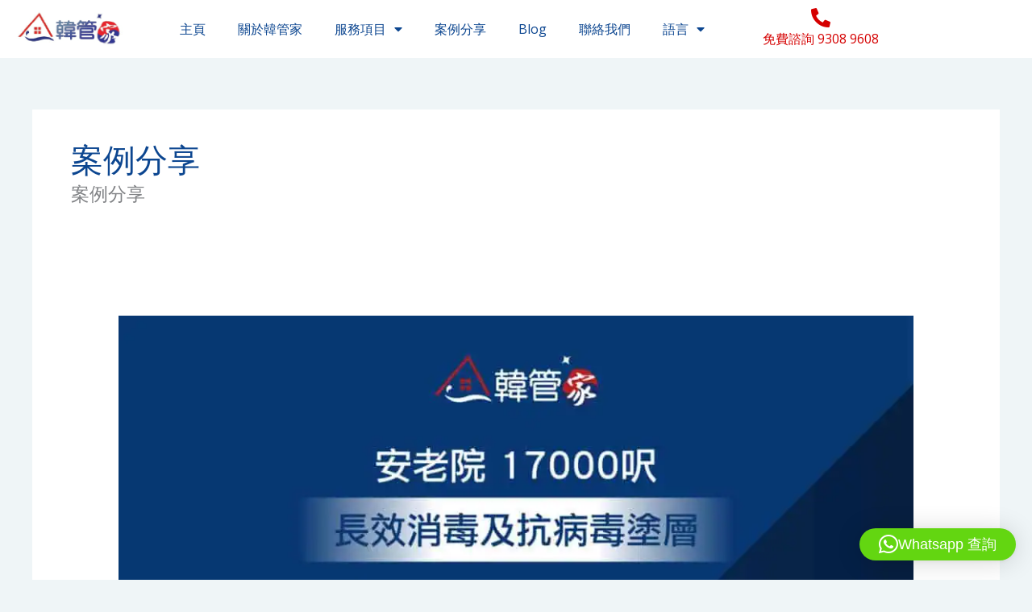

--- FILE ---
content_type: text/html; charset=UTF-8
request_url: https://koreanclean.com/category/cases/
body_size: 32029
content:
<!DOCTYPE html>
<html lang="zh-HK">
<head>
<meta charset="UTF-8">
<meta name="viewport" content="width=device-width, initial-scale=1">
	<link rel="profile" href="https://gmpg.org/xfn/11"> 
	<meta name='robots' content='index, follow, max-image-preview:large, max-snippet:-1, max-video-preview:-1' />

<!-- Google Tag Manager by PYS -->
    <script data-cfasync="false" data-pagespeed-no-defer>
	    window.dataLayerPYS = window.dataLayerPYS || [];
	</script>
<!-- End Google Tag Manager by PYS -->
	<!-- This site is optimized with the Yoast SEO plugin v26.8 - https://yoast.com/product/yoast-seo-wordpress/ -->
	<title>案例分享 彙整 - 韓管家 Korean Clean</title>
	<meta name="description" content="這是 Korean Clean 的案例分享頁面 彙整 - 韓管家 Korean Clean" />
	<link rel="canonical" href="https://koreanclean.com/category/cases/" />
	<link rel="next" href="https://koreanclean.com/category/cases/page/2/" />
	<meta property="og:locale" content="zh_HK" />
	<meta property="og:type" content="article" />
	<meta property="og:title" content="案例分享 彙整 - 韓管家 Korean Clean" />
	<meta property="og:description" content="這是 Korean Clean 的案例分享頁面 彙整 - 韓管家 Korean Clean" />
	<meta property="og:url" content="https://koreanclean.com/category/cases/" />
	<meta property="og:site_name" content="韓管家 Korean Clean" />
	<meta name="twitter:card" content="summary_large_image" />
	<!-- / Yoast SEO plugin. -->


<script type='application/javascript'  id='pys-version-script'>console.log('PixelYourSite Free version 11.1.5.2');</script>
<link rel='dns-prefetch' href='//fonts.googleapis.com' />
<link rel="alternate" type="application/rss+xml" title="訂閱《韓管家 Korean Clean》&raquo; 資訊提供" href="https://koreanclean.com/feed/" />
<link rel="alternate" type="application/rss+xml" title="訂閱《韓管家 Korean Clean》&raquo; 留言的資訊提供" href="https://koreanclean.com/comments/feed/" />
<link rel="alternate" type="application/rss+xml" title="訂閱《韓管家 Korean Clean》&raquo; 分類〈案例分享〉的資訊提供" href="https://koreanclean.com/category/cases/feed/" />
<style id='wp-img-auto-sizes-contain-inline-css'>
img:is([sizes=auto i],[sizes^="auto," i]){contain-intrinsic-size:3000px 1500px}
/*# sourceURL=wp-img-auto-sizes-contain-inline-css */
</style>
<link rel='stylesheet' id='jet-menu-astra-css' href='https://koreanclean.com/wp-content/plugins/jet-menu/integration/themes/astra/assets/css/style.css?ver=2.4.18' media='all' />
<link rel='stylesheet' id='jet-menu-hfe-css' href='https://koreanclean.com/wp-content/plugins/jet-menu/integration/plugins/header-footer-elementor/assets/css/style.css?ver=2.4.18' media='all' />
<link rel='stylesheet' id='astra-theme-css-css' href='https://koreanclean.com/wp-content/themes/astra/assets/css/minified/style.min.css?ver=4.12.1' media='all' />
<style id='astra-theme-css-inline-css'>
.ast-no-sidebar .entry-content .alignfull {margin-left: calc( -50vw + 50%);margin-right: calc( -50vw + 50%);max-width: 100vw;width: 100vw;}.ast-no-sidebar .entry-content .alignwide {margin-left: calc(-41vw + 50%);margin-right: calc(-41vw + 50%);max-width: unset;width: unset;}.ast-no-sidebar .entry-content .alignfull .alignfull,.ast-no-sidebar .entry-content .alignfull .alignwide,.ast-no-sidebar .entry-content .alignwide .alignfull,.ast-no-sidebar .entry-content .alignwide .alignwide,.ast-no-sidebar .entry-content .wp-block-column .alignfull,.ast-no-sidebar .entry-content .wp-block-column .alignwide{width: 100%;margin-left: auto;margin-right: auto;}.wp-block-gallery,.blocks-gallery-grid {margin: 0;}.wp-block-separator {max-width: 100px;}.wp-block-separator.is-style-wide,.wp-block-separator.is-style-dots {max-width: none;}.entry-content .has-2-columns .wp-block-column:first-child {padding-right: 10px;}.entry-content .has-2-columns .wp-block-column:last-child {padding-left: 10px;}@media (max-width: 782px) {.entry-content .wp-block-columns .wp-block-column {flex-basis: 100%;}.entry-content .has-2-columns .wp-block-column:first-child {padding-right: 0;}.entry-content .has-2-columns .wp-block-column:last-child {padding-left: 0;}}body .entry-content .wp-block-latest-posts {margin-left: 0;}body .entry-content .wp-block-latest-posts li {list-style: none;}.ast-no-sidebar .ast-container .entry-content .wp-block-latest-posts {margin-left: 0;}.ast-header-break-point .entry-content .alignwide {margin-left: auto;margin-right: auto;}.entry-content .blocks-gallery-item img {margin-bottom: auto;}.wp-block-pullquote {border-top: 4px solid #555d66;border-bottom: 4px solid #555d66;color: #40464d;}:root{--ast-post-nav-space:0;--ast-container-default-xlg-padding:6.67em;--ast-container-default-lg-padding:5.67em;--ast-container-default-slg-padding:4.34em;--ast-container-default-md-padding:3.34em;--ast-container-default-sm-padding:6.67em;--ast-container-default-xs-padding:2.4em;--ast-container-default-xxs-padding:1.4em;--ast-code-block-background:#EEEEEE;--ast-comment-inputs-background:#FAFAFA;--ast-normal-container-width:1200px;--ast-narrow-container-width:750px;--ast-blog-title-font-weight:normal;--ast-blog-meta-weight:inherit;--ast-global-color-primary:var(--ast-global-color-5);--ast-global-color-secondary:var(--ast-global-color-4);--ast-global-color-alternate-background:var(--ast-global-color-7);--ast-global-color-subtle-background:var(--ast-global-color-6);--ast-bg-style-guide:var( --ast-global-color-secondary,--ast-global-color-5 );--ast-shadow-style-guide:0px 0px 4px 0 #00000057;--ast-global-dark-bg-style:#fff;--ast-global-dark-lfs:#fbfbfb;--ast-widget-bg-color:#fafafa;--ast-wc-container-head-bg-color:#fbfbfb;--ast-title-layout-bg:#eeeeee;--ast-search-border-color:#e7e7e7;--ast-lifter-hover-bg:#e6e6e6;--ast-gallery-block-color:#000;--srfm-color-input-label:var(--ast-global-color-2);}html{font-size:100%;}a,.page-title{color:#0c4690;}a:hover,a:focus{color:#0c4690;}body,button,input,select,textarea,.ast-button,.ast-custom-button{font-family:'Open Sans',sans-serif;font-weight:400;font-size:16px;font-size:1rem;line-height:var(--ast-body-line-height,1.8em);}blockquote{color:#000004;}h1,h2,h3,h4,h5,h6,.entry-content :where(h1,h2,h3,h4,h5,h6),.entry-content :where(h1,h2,h3,h4,h5,h6) a,.site-title,.site-title a{font-family:'Poppins',sans-serif;font-weight:500;text-transform:capitalize;}.ast-site-identity .site-title a{color:var(--ast-global-color-2);}.site-title{font-size:35px;font-size:2.1875rem;display:none;}header .custom-logo-link img{max-width:180px;width:180px;}.astra-logo-svg{width:180px;}.site-header .site-description{font-size:15px;font-size:0.9375rem;display:none;}.entry-title{font-size:30px;font-size:1.875rem;}.archive .ast-article-post .ast-article-inner,.blog .ast-article-post .ast-article-inner,.archive .ast-article-post .ast-article-inner:hover,.blog .ast-article-post .ast-article-inner:hover{overflow:hidden;}h1,.entry-content :where(h1),.entry-content :where(h1) a{font-size:34px;font-size:2.125rem;font-weight:700;font-family:'Poppins',sans-serif;line-height:1.4em;text-transform:capitalize;}h2,.entry-content :where(h2),.entry-content :where(h2) a{font-size:28px;font-size:1.75rem;font-weight:700;font-family:'Poppins',sans-serif;line-height:1.3em;text-transform:capitalize;}h3,.entry-content :where(h3),.entry-content :where(h3) a{font-size:22px;font-size:1.375rem;font-weight:500;font-family:'Poppins',sans-serif;line-height:1.3em;text-transform:capitalize;}h4,.entry-content :where(h4),.entry-content :where(h4) a{font-size:20px;font-size:1.25rem;line-height:1.2em;font-family:'Poppins',sans-serif;text-transform:capitalize;}h5,.entry-content :where(h5),.entry-content :where(h5) a{font-size:22px;font-size:1.375rem;line-height:1.2em;font-family:'Poppins',sans-serif;text-transform:capitalize;}h6,.entry-content :where(h6),.entry-content :where(h6) a{font-size:20px;font-size:1.25rem;line-height:1.25em;font-family:'Poppins',sans-serif;text-transform:capitalize;}::selection{background-color:#0c4690;color:#ffffff;}body,h1,h2,h3,h4,h5,h6,.entry-title a,.entry-content :where(h1,h2,h3,h4,h5,h6),.entry-content :where(h1,h2,h3,h4,h5,h6) a{color:#2a2f4f;}.tagcloud a:hover,.tagcloud a:focus,.tagcloud a.current-item{color:#ffffff;border-color:#0c4690;background-color:#0c4690;}input:focus,input[type="text"]:focus,input[type="email"]:focus,input[type="url"]:focus,input[type="password"]:focus,input[type="reset"]:focus,input[type="search"]:focus,textarea:focus{border-color:#0c4690;}input[type="radio"]:checked,input[type=reset],input[type="checkbox"]:checked,input[type="checkbox"]:hover:checked,input[type="checkbox"]:focus:checked,input[type=range]::-webkit-slider-thumb{border-color:#0c4690;background-color:#0c4690;box-shadow:none;}.site-footer a:hover + .post-count,.site-footer a:focus + .post-count{background:#0c4690;border-color:#0c4690;}.single .nav-links .nav-previous,.single .nav-links .nav-next{color:#0c4690;}.entry-meta,.entry-meta *{line-height:1.45;color:#0c4690;}.entry-meta a:not(.ast-button):hover,.entry-meta a:not(.ast-button):hover *,.entry-meta a:not(.ast-button):focus,.entry-meta a:not(.ast-button):focus *,.page-links > .page-link,.page-links .page-link:hover,.post-navigation a:hover{color:#0c4690;}#cat option,.secondary .calendar_wrap thead a,.secondary .calendar_wrap thead a:visited{color:#0c4690;}.secondary .calendar_wrap #today,.ast-progress-val span{background:#0c4690;}.secondary a:hover + .post-count,.secondary a:focus + .post-count{background:#0c4690;border-color:#0c4690;}.calendar_wrap #today > a{color:#ffffff;}.page-links .page-link,.single .post-navigation a{color:#0c4690;}.ast-search-menu-icon .search-form button.search-submit{padding:0 4px;}.ast-search-menu-icon form.search-form{padding-right:0;}.ast-header-search .ast-search-menu-icon.ast-dropdown-active .search-form,.ast-header-search .ast-search-menu-icon.ast-dropdown-active .search-field:focus{transition:all 0.2s;}.search-form input.search-field:focus{outline:none;}.widget-title,.widget .wp-block-heading{font-size:22px;font-size:1.375rem;color:#2a2f4f;}.ast-search-menu-icon.slide-search a:focus-visible:focus-visible,.astra-search-icon:focus-visible,#close:focus-visible,a:focus-visible,.ast-menu-toggle:focus-visible,.site .skip-link:focus-visible,.wp-block-loginout input:focus-visible,.wp-block-search.wp-block-search__button-inside .wp-block-search__inside-wrapper,.ast-header-navigation-arrow:focus-visible,.ast-orders-table__row .ast-orders-table__cell:focus-visible,a#ast-apply-coupon:focus-visible,#ast-apply-coupon:focus-visible,#close:focus-visible,.button.search-submit:focus-visible,#search_submit:focus,.normal-search:focus-visible,.ast-header-account-wrap:focus-visible,.astra-cart-drawer-close:focus,.ast-single-variation:focus,.ast-button:focus,.ast-builder-button-wrap:has(.ast-custom-button-link:focus),.ast-builder-button-wrap .ast-custom-button-link:focus{outline-style:dotted;outline-color:inherit;outline-width:thin;}input:focus,input[type="text"]:focus,input[type="email"]:focus,input[type="url"]:focus,input[type="password"]:focus,input[type="reset"]:focus,input[type="search"]:focus,input[type="number"]:focus,textarea:focus,.wp-block-search__input:focus,[data-section="section-header-mobile-trigger"] .ast-button-wrap .ast-mobile-menu-trigger-minimal:focus,.ast-mobile-popup-drawer.active .menu-toggle-close:focus,#ast-scroll-top:focus,#coupon_code:focus,#ast-coupon-code:focus{border-style:dotted;border-color:inherit;border-width:thin;}input{outline:none;}.main-header-menu .menu-link,.ast-header-custom-item a{color:#2a2f4f;}.main-header-menu .menu-item:hover > .menu-link,.main-header-menu .menu-item:hover > .ast-menu-toggle,.main-header-menu .ast-masthead-custom-menu-items a:hover,.main-header-menu .menu-item.focus > .menu-link,.main-header-menu .menu-item.focus > .ast-menu-toggle,.main-header-menu .current-menu-item > .menu-link,.main-header-menu .current-menu-ancestor > .menu-link,.main-header-menu .current-menu-item > .ast-menu-toggle,.main-header-menu .current-menu-ancestor > .ast-menu-toggle{color:#0c4690;}.header-main-layout-3 .ast-main-header-bar-alignment{margin-right:auto;}.header-main-layout-2 .site-header-section-left .ast-site-identity{text-align:left;}.site-logo-img img{ transition:all 0.2s linear;}body .ast-oembed-container *{position:absolute;top:0;width:100%;height:100%;left:0;}body .wp-block-embed-pocket-casts .ast-oembed-container *{position:unset;}.ast-header-break-point .ast-mobile-menu-buttons-minimal.menu-toggle{background:transparent;color:#0c4690;}.ast-header-break-point .ast-mobile-menu-buttons-outline.menu-toggle{background:transparent;border:1px solid #0c4690;color:#0c4690;}.ast-header-break-point .ast-mobile-menu-buttons-fill.menu-toggle{background:#0c4690;color:#ffffff;}.ast-single-post-featured-section + article {margin-top: 2em;}.site-content .ast-single-post-featured-section img {width: 100%;overflow: hidden;object-fit: cover;}.site > .ast-single-related-posts-container {margin-top: 0;}@media (min-width: 769px) {.ast-desktop .ast-container--narrow {max-width: var(--ast-narrow-container-width);margin: 0 auto;}}.ast-small-footer{color:#000000;}.ast-small-footer > .ast-footer-overlay{background-color:#f8fcfe;;}.ast-small-footer a{color:#000000;}.ast-small-footer a:hover{color:#e04838;}.footer-adv .footer-adv-overlay{border-top-style:solid;border-top-color:#7a7a7a;}.footer-adv .widget-title,.footer-adv .widget-title a{color:#000000;}.footer-adv{color:#000000;}.footer-adv a{color:#000000;}.footer-adv .tagcloud a:hover,.footer-adv .tagcloud a.current-item{border-color:#000000;background-color:#000000;}.footer-adv a:hover,.footer-adv .no-widget-text a:hover,.footer-adv a:focus,.footer-adv .no-widget-text a:focus{color:#e04838;}.footer-adv .calendar_wrap #today,.footer-adv a:hover + .post-count{background-color:#000000;}.footer-adv-overlay{background-color:#f8fcfe;;}.wp-block-buttons.aligncenter{justify-content:center;}@media (max-width:782px){.entry-content .wp-block-columns .wp-block-column{margin-left:0px;}}.wp-block-image.aligncenter{margin-left:auto;margin-right:auto;}.wp-block-table.aligncenter{margin-left:auto;margin-right:auto;}.wp-block-buttons .wp-block-button.is-style-outline .wp-block-button__link.wp-element-button,.ast-outline-button,.wp-block-uagb-buttons-child .uagb-buttons-repeater.ast-outline-button{border-color:#364adb;border-top-width:2px;border-right-width:2px;border-bottom-width:2px;border-left-width:2px;font-family:inherit;font-weight:normal;font-size:15px;font-size:0.9375rem;line-height:1em;border-top-left-radius:6px;border-top-right-radius:6px;border-bottom-right-radius:6px;border-bottom-left-radius:6px;}.wp-block-button.is-style-outline .wp-block-button__link:hover,.wp-block-buttons .wp-block-button.is-style-outline .wp-block-button__link:focus,.wp-block-buttons .wp-block-button.is-style-outline > .wp-block-button__link:not(.has-text-color):hover,.wp-block-buttons .wp-block-button.wp-block-button__link.is-style-outline:not(.has-text-color):hover,.ast-outline-button:hover,.ast-outline-button:focus,.wp-block-uagb-buttons-child .uagb-buttons-repeater.ast-outline-button:hover,.wp-block-uagb-buttons-child .uagb-buttons-repeater.ast-outline-button:focus{background-color:#e23849;}.wp-block-button .wp-block-button__link.wp-element-button.is-style-outline:not(.has-background),.wp-block-button.is-style-outline>.wp-block-button__link.wp-element-button:not(.has-background),.ast-outline-button{background-color:#364adb;}.entry-content[data-ast-blocks-layout] > figure{margin-bottom:1em;}.elementor-widget-container .elementor-loop-container .e-loop-item[data-elementor-type="loop-item"]{width:100%;}@media (max-width:768px){.ast-left-sidebar #content > .ast-container{display:flex;flex-direction:column-reverse;width:100%;}.ast-separate-container .ast-article-post,.ast-separate-container .ast-article-single{padding:1.5em 2.14em;}.ast-author-box img.avatar{margin:20px 0 0 0;}}@media (min-width:769px){.ast-separate-container.ast-right-sidebar #primary,.ast-separate-container.ast-left-sidebar #primary{border:0;}.search-no-results.ast-separate-container #primary{margin-bottom:4em;}}.elementor-widget-button .elementor-button{border-style:solid;text-decoration:none;border-top-width:0;border-right-width:0;border-left-width:0;border-bottom-width:0;}body .elementor-button.elementor-size-sm,body .elementor-button.elementor-size-xs,body .elementor-button.elementor-size-md,body .elementor-button.elementor-size-lg,body .elementor-button.elementor-size-xl,body .elementor-button{border-top-left-radius:6px;border-top-right-radius:6px;border-bottom-right-radius:6px;border-bottom-left-radius:6px;padding-top:18px;padding-right:35px;padding-bottom:18px;padding-left:35px;}.elementor-widget-button .elementor-button{border-color:#364adb;background-color:#364adb;}.elementor-widget-button .elementor-button:hover,.elementor-widget-button .elementor-button:focus{color:#ffffff;background-color:#e23849;border-color:#e23849;}.wp-block-button .wp-block-button__link ,.elementor-widget-button .elementor-button,.elementor-widget-button .elementor-button:visited{color:#ffffff;}.elementor-widget-button .elementor-button{font-weight:normal;font-size:15px;font-size:0.9375rem;line-height:1em;text-transform:uppercase;letter-spacing:1px;}body .elementor-button.elementor-size-sm,body .elementor-button.elementor-size-xs,body .elementor-button.elementor-size-md,body .elementor-button.elementor-size-lg,body .elementor-button.elementor-size-xl,body .elementor-button{font-size:15px;font-size:0.9375rem;}.wp-block-button .wp-block-button__link:hover,.wp-block-button .wp-block-button__link:focus{color:#ffffff;background-color:#e23849;border-color:#e23849;}.elementor-widget-heading h1.elementor-heading-title{line-height:1.4em;}.elementor-widget-heading h2.elementor-heading-title{line-height:1.3em;}.elementor-widget-heading h3.elementor-heading-title{line-height:1.3em;}.elementor-widget-heading h4.elementor-heading-title{line-height:1.2em;}.elementor-widget-heading h5.elementor-heading-title{line-height:1.2em;}.elementor-widget-heading h6.elementor-heading-title{line-height:1.25em;}.wp-block-button .wp-block-button__link{border-top-width:0;border-right-width:0;border-left-width:0;border-bottom-width:0;border-color:#364adb;background-color:#364adb;color:#ffffff;font-family:inherit;font-weight:normal;line-height:1em;text-transform:uppercase;letter-spacing:1px;font-size:15px;font-size:0.9375rem;border-top-left-radius:6px;border-top-right-radius:6px;border-bottom-right-radius:6px;border-bottom-left-radius:6px;padding-top:18px;padding-right:35px;padding-bottom:18px;padding-left:35px;}.menu-toggle,button,.ast-button,.ast-custom-button,.button,input#submit,input[type="button"],input[type="submit"],input[type="reset"]{border-style:solid;border-top-width:0;border-right-width:0;border-left-width:0;border-bottom-width:0;color:#ffffff;border-color:#364adb;background-color:#364adb;padding-top:18px;padding-right:35px;padding-bottom:18px;padding-left:35px;font-family:inherit;font-weight:normal;font-size:15px;font-size:0.9375rem;line-height:1em;text-transform:uppercase;letter-spacing:1px;border-top-left-radius:6px;border-top-right-radius:6px;border-bottom-right-radius:6px;border-bottom-left-radius:6px;}button:focus,.menu-toggle:hover,button:hover,.ast-button:hover,.ast-custom-button:hover .button:hover,.ast-custom-button:hover ,input[type=reset]:hover,input[type=reset]:focus,input#submit:hover,input#submit:focus,input[type="button"]:hover,input[type="button"]:focus,input[type="submit"]:hover,input[type="submit"]:focus{color:#ffffff;background-color:#e23849;border-color:#e23849;}@media (max-width:768px){.ast-mobile-header-stack .main-header-bar .ast-search-menu-icon{display:inline-block;}.ast-header-break-point.ast-header-custom-item-outside .ast-mobile-header-stack .main-header-bar .ast-search-icon{margin:0;}.ast-comment-avatar-wrap img{max-width:2.5em;}.ast-comment-meta{padding:0 1.8888em 1.3333em;}.ast-separate-container .ast-comment-list li.depth-1{padding:1.5em 2.14em;}.ast-separate-container .comment-respond{padding:2em 2.14em;}}@media (min-width:544px){.ast-container{max-width:100%;}}@media (max-width:544px){.ast-separate-container .ast-article-post,.ast-separate-container .ast-article-single,.ast-separate-container .comments-title,.ast-separate-container .ast-archive-description{padding:1.5em 1em;}.ast-separate-container #content .ast-container{padding-left:0.54em;padding-right:0.54em;}.ast-separate-container .ast-comment-list .bypostauthor{padding:.5em;}.ast-search-menu-icon.ast-dropdown-active .search-field{width:170px;}.site-branding img,.site-header .site-logo-img .custom-logo-link img{max-width:100%;}}.footer-adv .tagcloud a:hover,.footer-adv .tagcloud a.current-item{color:#ffffff;}.footer-adv .calendar_wrap #today{color:#ffffff;} #ast-mobile-header .ast-site-header-cart-li a{pointer-events:none;}body,.ast-separate-container{background-color:#eff5f7;}.ast-no-sidebar.ast-separate-container .entry-content .alignfull {margin-left: -6.67em;margin-right: -6.67em;width: auto;}@media (max-width: 1200px) {.ast-no-sidebar.ast-separate-container .entry-content .alignfull {margin-left: -2.4em;margin-right: -2.4em;}}@media (max-width: 768px) {.ast-no-sidebar.ast-separate-container .entry-content .alignfull {margin-left: -2.14em;margin-right: -2.14em;}}@media (max-width: 544px) {.ast-no-sidebar.ast-separate-container .entry-content .alignfull {margin-left: -1em;margin-right: -1em;}}.ast-no-sidebar.ast-separate-container .entry-content .alignwide {margin-left: -20px;margin-right: -20px;}.ast-no-sidebar.ast-separate-container .entry-content .wp-block-column .alignfull,.ast-no-sidebar.ast-separate-container .entry-content .wp-block-column .alignwide {margin-left: auto;margin-right: auto;width: 100%;}@media (max-width:768px){.site-title{display:none;}.site-header .site-description{display:none;}h1,.entry-content :where(h1),.entry-content :where(h1) a{font-size:35px;}h2,.entry-content :where(h2),.entry-content :where(h2) a{font-size:30px;}h3,.entry-content :where(h3),.entry-content :where(h3) a{font-size:26px;}}@media (max-width:544px){.site-title{display:none;}.site-header .site-description{display:none;}h1,.entry-content :where(h1),.entry-content :where(h1) a{font-size:30px;}h2,.entry-content :where(h2),.entry-content :where(h2) a{font-size:24px;}h3,.entry-content :where(h3),.entry-content :where(h3) a{font-size:20px;}header .custom-logo-link img,.ast-header-break-point .site-branding img,.ast-header-break-point .custom-logo-link img{max-width:180px;width:180px;}.astra-logo-svg{width:180px;}.ast-header-break-point .site-logo-img .custom-mobile-logo-link img{max-width:180px;}}@media (max-width:768px){html{font-size:91.2%;}}@media (max-width:544px){html{font-size:91.2%;}}@media (min-width:769px){.ast-container{max-width:1240px;}}@font-face {font-family: "Astra";src: url(https://koreanclean.com/wp-content/themes/astra/assets/fonts/astra.woff) format("woff"),url(https://koreanclean.com/wp-content/themes/astra/assets/fonts/astra.ttf) format("truetype"),url(https://koreanclean.com/wp-content/themes/astra/assets/fonts/astra.svg#astra) format("svg");font-weight: normal;font-style: normal;font-display: fallback;}@media (max-width:921px) {.main-header-bar .main-header-bar-navigation{display:none;}}.ast-blog-layout-classic-grid .ast-article-inner{box-shadow:0px 6px 15px -2px rgba(16,24,40,0.05);}.ast-separate-container .ast-blog-layout-classic-grid .ast-article-inner,.ast-plain-container .ast-blog-layout-classic-grid .ast-article-inner{height:100%;}.ast-blog-layout-6-grid .ast-blog-featured-section:before { content: ""; }.cat-links.badge a,.tags-links.badge a {padding: 4px 8px;border-radius: 3px;font-weight: 400;}.cat-links.underline a,.tags-links.underline a{text-decoration: underline;}.ast-desktop .main-header-menu.submenu-with-border .sub-menu,.ast-desktop .main-header-menu.submenu-with-border .astra-full-megamenu-wrapper{border-color:#eaeaea;}.ast-desktop .main-header-menu.submenu-with-border .sub-menu{border-top-width:1px;border-right-width:1px;border-left-width:1px;border-bottom-width:1px;border-style:solid;}.ast-desktop .main-header-menu.submenu-with-border .sub-menu .sub-menu{top:-1px;}.ast-desktop .main-header-menu.submenu-with-border .sub-menu .menu-link,.ast-desktop .main-header-menu.submenu-with-border .children .menu-link{border-bottom-width:1px;border-style:solid;border-color:#eaeaea;}@media (min-width:769px){.main-header-menu .sub-menu .menu-item.ast-left-align-sub-menu:hover > .sub-menu,.main-header-menu .sub-menu .menu-item.ast-left-align-sub-menu.focus > .sub-menu{margin-left:-2px;}}.ast-small-footer{border-top-style:solid;border-top-width:1px;border-top-color:#e5e9ea;}.ast-small-footer-wrap{text-align:center;}.site .comments-area{padding-bottom:3em;}.ast-header-widget-area {line-height: 1.65;}.ast-header-widget-area .widget-title,.ast-header-widget-area .no-widget-text {margin-bottom: 0;}.ast-header-widget-area .widget {margin: .5em;display: inline-block;vertical-align: middle;}.ast-header-widget-area .widget p {margin-bottom: 0;}.ast-header-widget-area .widget ul {position: static;border: 0;width: auto;}.ast-header-widget-area .widget ul a {border: 0;}.ast-header-widget-area .widget.widget_search .search-field,.ast-header-widget-area .widget.widget_search .search-field:focus {padding: 10px 45px 10px 15px;}.ast-header-widget-area .widget:last-child {margin-bottom: 0.5em;margin-right: 0;}.submenu-with-border .ast-header-widget-area .widget ul {position: static;border: 0;width: auto;}.submenu-with-border .ast-header-widget-area .widget ul a {border: 0;}.ast-header-break-point .ast-header-widget-area .widget {margin: .5em 0;display: block;}.ast-header-break-point.ast-header-custom-item-inside .main-header-bar .main-header-bar-navigation .ast-search-icon {display: none;}.ast-header-break-point.ast-header-custom-item-inside .main-header-bar .ast-search-menu-icon .search-form {padding: 0;display: block;overflow: hidden;}.ast-header-break-point .ast-header-custom-item .widget:last-child {margin-bottom: 1em;}.ast-header-custom-item .widget {margin: 0.5em;display: inline-block;vertical-align: middle;}.ast-header-custom-item .widget p {margin-bottom: 0;}.ast-header-custom-item .widget li {width: auto;}.ast-header-custom-item-inside .button-custom-menu-item .menu-link {display: none;}.ast-header-custom-item-inside.ast-header-break-point .button-custom-menu-item .ast-custom-button-link {display: none;}.ast-header-custom-item-inside.ast-header-break-point .button-custom-menu-item .menu-link {display: block;}.ast-header-break-point.ast-header-custom-item-outside .main-header-bar .ast-search-icon {margin-right: 1em;}.ast-header-break-point.ast-header-custom-item-inside .main-header-bar .ast-search-menu-icon .search-field,.ast-header-break-point.ast-header-custom-item-inside .main-header-bar .ast-search-menu-icon.ast-inline-search .search-field {width: 100%;padding-right: 5.5em;}.ast-header-break-point.ast-header-custom-item-inside .main-header-bar .ast-search-menu-icon .search-submit {display: block;position: absolute;height: 100%;top: 0;right: 0;padding: 0 1em;border-radius: 0;}.ast-header-break-point .ast-header-custom-item .ast-masthead-custom-menu-items {padding-left: 20px;padding-right: 20px;margin-bottom: 1em;margin-top: 1em;}.ast-header-custom-item-inside.ast-header-break-point .button-custom-menu-item {padding-left: 0;padding-right: 0;margin-top: 0;margin-bottom: 0;}.astra-icon-down_arrow::after {content: "\e900";font-family: Astra;}.astra-icon-close::after {content: "\e5cd";font-family: Astra;}.astra-icon-drag_handle::after {content: "\e25d";font-family: Astra;}.astra-icon-format_align_justify::after {content: "\e235";font-family: Astra;}.astra-icon-menu::after {content: "\e5d2";font-family: Astra;}.astra-icon-reorder::after {content: "\e8fe";font-family: Astra;}.astra-icon-search::after {content: "\e8b6";font-family: Astra;}.astra-icon-zoom_in::after {content: "\e56b";font-family: Astra;}.astra-icon-check-circle::after {content: "\e901";font-family: Astra;}.astra-icon-shopping-cart::after {content: "\f07a";font-family: Astra;}.astra-icon-shopping-bag::after {content: "\f290";font-family: Astra;}.astra-icon-shopping-basket::after {content: "\f291";font-family: Astra;}.astra-icon-circle-o::after {content: "\e903";font-family: Astra;}.astra-icon-certificate::after {content: "\e902";font-family: Astra;}blockquote {padding: 1.2em;}:root .has-ast-global-color-0-color{color:var(--ast-global-color-0);}:root .has-ast-global-color-0-background-color{background-color:var(--ast-global-color-0);}:root .wp-block-button .has-ast-global-color-0-color{color:var(--ast-global-color-0);}:root .wp-block-button .has-ast-global-color-0-background-color{background-color:var(--ast-global-color-0);}:root .has-ast-global-color-1-color{color:var(--ast-global-color-1);}:root .has-ast-global-color-1-background-color{background-color:var(--ast-global-color-1);}:root .wp-block-button .has-ast-global-color-1-color{color:var(--ast-global-color-1);}:root .wp-block-button .has-ast-global-color-1-background-color{background-color:var(--ast-global-color-1);}:root .has-ast-global-color-2-color{color:var(--ast-global-color-2);}:root .has-ast-global-color-2-background-color{background-color:var(--ast-global-color-2);}:root .wp-block-button .has-ast-global-color-2-color{color:var(--ast-global-color-2);}:root .wp-block-button .has-ast-global-color-2-background-color{background-color:var(--ast-global-color-2);}:root .has-ast-global-color-3-color{color:var(--ast-global-color-3);}:root .has-ast-global-color-3-background-color{background-color:var(--ast-global-color-3);}:root .wp-block-button .has-ast-global-color-3-color{color:var(--ast-global-color-3);}:root .wp-block-button .has-ast-global-color-3-background-color{background-color:var(--ast-global-color-3);}:root .has-ast-global-color-4-color{color:var(--ast-global-color-4);}:root .has-ast-global-color-4-background-color{background-color:var(--ast-global-color-4);}:root .wp-block-button .has-ast-global-color-4-color{color:var(--ast-global-color-4);}:root .wp-block-button .has-ast-global-color-4-background-color{background-color:var(--ast-global-color-4);}:root .has-ast-global-color-5-color{color:var(--ast-global-color-5);}:root .has-ast-global-color-5-background-color{background-color:var(--ast-global-color-5);}:root .wp-block-button .has-ast-global-color-5-color{color:var(--ast-global-color-5);}:root .wp-block-button .has-ast-global-color-5-background-color{background-color:var(--ast-global-color-5);}:root .has-ast-global-color-6-color{color:var(--ast-global-color-6);}:root .has-ast-global-color-6-background-color{background-color:var(--ast-global-color-6);}:root .wp-block-button .has-ast-global-color-6-color{color:var(--ast-global-color-6);}:root .wp-block-button .has-ast-global-color-6-background-color{background-color:var(--ast-global-color-6);}:root .has-ast-global-color-7-color{color:var(--ast-global-color-7);}:root .has-ast-global-color-7-background-color{background-color:var(--ast-global-color-7);}:root .wp-block-button .has-ast-global-color-7-color{color:var(--ast-global-color-7);}:root .wp-block-button .has-ast-global-color-7-background-color{background-color:var(--ast-global-color-7);}:root .has-ast-global-color-8-color{color:var(--ast-global-color-8);}:root .has-ast-global-color-8-background-color{background-color:var(--ast-global-color-8);}:root .wp-block-button .has-ast-global-color-8-color{color:var(--ast-global-color-8);}:root .wp-block-button .has-ast-global-color-8-background-color{background-color:var(--ast-global-color-8);}:root{--ast-global-color-0:#0170B9;--ast-global-color-1:#3a3a3a;--ast-global-color-2:#3a3a3a;--ast-global-color-3:#4B4F58;--ast-global-color-4:#F5F5F5;--ast-global-color-5:#FFFFFF;--ast-global-color-6:#E5E5E5;--ast-global-color-7:#424242;--ast-global-color-8:#000000;}:root {--ast-border-color : #dddddd;}.ast-archive-entry-banner {-js-display: flex;display: flex;flex-direction: column;justify-content: center;text-align: center;position: relative;background: var(--ast-title-layout-bg);}.ast-archive-entry-banner[data-banner-width-type="custom"] {margin: 0 auto;width: 100%;}.ast-archive-entry-banner[data-banner-layout="layout-1"] {background: inherit;padding: 20px 0;text-align: left;}body.archive .ast-archive-description{max-width:1200px;width:100%;text-align:left;padding-top:3em;padding-right:3em;padding-bottom:3em;padding-left:3em;}body.archive .ast-archive-description .ast-archive-title,body.archive .ast-archive-description .ast-archive-title *{font-size:40px;font-size:2.5rem;text-transform:capitalize;}body.archive .ast-archive-description > *:not(:last-child){margin-bottom:10px;}@media (max-width:768px){body.archive .ast-archive-description{text-align:left;}}@media (max-width:544px){body.archive .ast-archive-description{text-align:left;}}.ast-breadcrumbs .trail-browse,.ast-breadcrumbs .trail-items,.ast-breadcrumbs .trail-items li{display:inline-block;margin:0;padding:0;border:none;background:inherit;text-indent:0;text-decoration:none;}.ast-breadcrumbs .trail-browse{font-size:inherit;font-style:inherit;font-weight:inherit;color:inherit;}.ast-breadcrumbs .trail-items{list-style:none;}.trail-items li::after{padding:0 0.3em;content:"\00bb";}.trail-items li:last-of-type::after{display:none;}h1,h2,h3,h4,h5,h6,.entry-content :where(h1,h2,h3,h4,h5,h6){color:#2a2f4f;}.elementor-posts-container [CLASS*="ast-width-"]{width:100%;}.elementor-template-full-width .ast-container{display:block;}.elementor-screen-only,.screen-reader-text,.screen-reader-text span,.ui-helper-hidden-accessible{top:0 !important;}@media (max-width:544px){.elementor-element .elementor-wc-products .woocommerce[class*="columns-"] ul.products li.product{width:auto;margin:0;}.elementor-element .woocommerce .woocommerce-result-count{float:none;}}.ast-header-break-point .main-header-bar{border-bottom-width:0px;}@media (min-width:769px){.main-header-bar{border-bottom-width:0px;}}.ast-flex{-webkit-align-content:center;-ms-flex-line-pack:center;align-content:center;-webkit-box-align:center;-webkit-align-items:center;-moz-box-align:center;-ms-flex-align:center;align-items:center;}.main-header-bar{padding:1em 0;}.ast-site-identity{padding:0;}.header-main-layout-1 .ast-flex.main-header-container, .header-main-layout-3 .ast-flex.main-header-container{-webkit-align-content:center;-ms-flex-line-pack:center;align-content:center;-webkit-box-align:center;-webkit-align-items:center;-moz-box-align:center;-ms-flex-align:center;align-items:center;}.header-main-layout-1 .ast-flex.main-header-container, .header-main-layout-3 .ast-flex.main-header-container{-webkit-align-content:center;-ms-flex-line-pack:center;align-content:center;-webkit-box-align:center;-webkit-align-items:center;-moz-box-align:center;-ms-flex-align:center;align-items:center;}.main-header-menu .sub-menu .menu-item.menu-item-has-children > .menu-link:after{position:absolute;right:1em;top:50%;transform:translate(0,-50%) rotate(270deg);}.ast-header-break-point .main-header-bar .main-header-bar-navigation .page_item_has_children > .ast-menu-toggle::before, .ast-header-break-point .main-header-bar .main-header-bar-navigation .menu-item-has-children > .ast-menu-toggle::before, .ast-mobile-popup-drawer .main-header-bar-navigation .menu-item-has-children>.ast-menu-toggle::before, .ast-header-break-point .ast-mobile-header-wrap .main-header-bar-navigation .menu-item-has-children > .ast-menu-toggle::before{font-weight:bold;content:"\e900";font-family:Astra;text-decoration:inherit;display:inline-block;}.ast-header-break-point .main-navigation ul.sub-menu .menu-item .menu-link:before{content:"\e900";font-family:Astra;font-size:.65em;text-decoration:inherit;display:inline-block;transform:translate(0, -2px) rotateZ(270deg);margin-right:5px;}.widget_search .search-form:after{font-family:Astra;font-size:1.2em;font-weight:normal;content:"\e8b6";position:absolute;top:50%;right:15px;transform:translate(0, -50%);}.astra-search-icon::before{content:"\e8b6";font-family:Astra;font-style:normal;font-weight:normal;text-decoration:inherit;text-align:center;-webkit-font-smoothing:antialiased;-moz-osx-font-smoothing:grayscale;z-index:3;}.main-header-bar .main-header-bar-navigation .page_item_has_children > a:after, .main-header-bar .main-header-bar-navigation .menu-item-has-children > a:after, .menu-item-has-children .ast-header-navigation-arrow:after{content:"\e900";display:inline-block;font-family:Astra;font-size:.6rem;font-weight:bold;text-rendering:auto;-webkit-font-smoothing:antialiased;-moz-osx-font-smoothing:grayscale;margin-left:10px;line-height:normal;}.menu-item-has-children .sub-menu .ast-header-navigation-arrow:after{margin-left:0;}.ast-mobile-popup-drawer .main-header-bar-navigation .ast-submenu-expanded>.ast-menu-toggle::before{transform:rotateX(180deg);}.ast-header-break-point .main-header-bar-navigation .menu-item-has-children > .menu-link:after{display:none;}@media (min-width:769px){.ast-builder-menu .main-navigation > ul > li:last-child a{margin-right:0;}}.ast-separate-container .ast-article-inner{background-color:transparent;background-image:none;}.ast-separate-container .ast-article-post{background-color:#ffffff;}.ast-separate-container .ast-article-single:not(.ast-related-post), .ast-separate-container .error-404, .ast-separate-container .no-results, .single.ast-separate-container  .ast-author-meta, .ast-separate-container .related-posts-title-wrapper, .ast-separate-container .comments-count-wrapper, .ast-box-layout.ast-plain-container .site-content, .ast-padded-layout.ast-plain-container .site-content, .ast-separate-container .ast-archive-description, .ast-separate-container .comments-area .comment-respond, .ast-separate-container .comments-area .ast-comment-list li, .ast-separate-container .comments-area .comments-title{background-color:#ffffff;}.ast-separate-container.ast-two-container #secondary .widget{background-color:#ffffff;}:root{--e-global-color-astglobalcolor0:#0170B9;--e-global-color-astglobalcolor1:#3a3a3a;--e-global-color-astglobalcolor2:#3a3a3a;--e-global-color-astglobalcolor3:#4B4F58;--e-global-color-astglobalcolor4:#F5F5F5;--e-global-color-astglobalcolor5:#FFFFFF;--e-global-color-astglobalcolor6:#E5E5E5;--e-global-color-astglobalcolor7:#424242;--e-global-color-astglobalcolor8:#000000;}.ast-pagination .next.page-numbers{display:inherit;float:none;}.ast-pagination a, .nav-links a{color:#0c4690;}.ast-pagination a:hover, .ast-pagination a:focus, .ast-pagination > span:hover:not(.dots), .ast-pagination > span.current{color:#0c4690;}@media (max-width:544px){.ast-pagination .next:focus, .ast-pagination .prev:focus{width:100% !important;}}.ast-pagination .prev.page-numbers,.ast-pagination .next.page-numbers {padding: 0 1.5em;height: 2.33333em;line-height: calc(2.33333em - 3px);}.ast-pagination-default .ast-pagination .next.page-numbers {padding-right: 0;}.ast-pagination-default .ast-pagination .prev.page-numbers {padding-left: 0;}.ast-pagination-default .post-page-numbers.current .page-link,.ast-pagination-default .ast-pagination .page-numbers.current {border-radius: 2px;}.ast-pagination {display: inline-block;width: 100%;padding-top: 2em;text-align: center;}.ast-pagination .page-numbers {display: inline-block;width: 2.33333em;height: 2.33333em;font-size: 16px;font-size: 1.06666rem;line-height: calc(2.33333em - 3px);font-weight: 500;}.ast-pagination .nav-links {display: inline-block;width: 100%;}@media (max-width: 420px) {.ast-pagination .prev.page-numbers,.ast-pagination .next.page-numbers {width: 100%;text-align: center;margin: 0;}.ast-pagination-circle .ast-pagination .next.page-numbers,.ast-pagination-square .ast-pagination .next.page-numbers{margin-top: 10px;}.ast-pagination-circle .ast-pagination .prev.page-numbers,.ast-pagination-square .ast-pagination .prev.page-numbers{margin-bottom: 10px;}}.ast-pagination .prev,.ast-pagination .prev:visited,.ast-pagination .prev:focus,.ast-pagination .next,.ast-pagination .next:visited,.ast-pagination .next:focus {display: inline-block;width: auto;}.ast-pagination .prev svg,.ast-pagination .next svg{height: 16px;position: relative;top: 0.2em;}.ast-pagination .prev svg {margin-right: 0.3em;}.ast-pagination .next svg {margin-left: 0.3em;}.ast-page-builder-template .ast-pagination {padding: 2em;}.ast-pagination .prev.page-numbers.dots,.ast-pagination .prev.page-numbers.dots:hover,.ast-pagination .prev.page-numbers.dots:focus,.ast-pagination .prev.page-numbers:visited.dots,.ast-pagination .prev.page-numbers:visited.dots:hover,.ast-pagination .prev.page-numbers:visited.dots:focus,.ast-pagination .prev.page-numbers:focus.dots,.ast-pagination .prev.page-numbers:focus.dots:hover,.ast-pagination .prev.page-numbers:focus.dots:focus,.ast-pagination .next.page-numbers.dots,.ast-pagination .next.page-numbers.dots:hover,.ast-pagination .next.page-numbers.dots:focus,.ast-pagination .next.page-numbers:visited.dots,.ast-pagination .next.page-numbers:visited.dots:hover,.ast-pagination .next.page-numbers:visited.dots:focus,.ast-pagination .next.page-numbers:focus.dots,.ast-pagination .next.page-numbers:focus.dots:hover,.ast-pagination .next.page-numbers:focus.dots:focus {border: 2px solid #eaeaea;background: transparent;}.ast-pagination .prev.page-numbers.dots,.ast-pagination .prev.page-numbers:visited.dots,.ast-pagination .prev.page-numbers:focus.dots,.ast-pagination .next.page-numbers.dots,.ast-pagination .next.page-numbers:visited.dots,.ast-pagination .next.page-numbers:focus.dots {cursor: default;}.ast-pagination .prev.page-numbers {float: left;}.ast-pagination .next.page-numbers {float: right;}@media (max-width: 768px) {.ast-pagination .next.page-numbers .page-navigation {padding-right: 0;}}@media (min-width: 769px) {.ast-pagination .prev.page-numbers.next,.ast-pagination .prev.page-numbers:visited.next,.ast-pagination .prev.page-numbers:focus.next,.ast-pagination .next.page-numbers.next,.ast-pagination .next.page-numbers:visited.next,.ast-pagination .next.page-numbers:focus.next {margin-right: 0;}}
/*# sourceURL=astra-theme-css-inline-css */
</style>
<link rel='stylesheet' id='astra-google-fonts-css' href='https://fonts.googleapis.com/css?family=Open+Sans%3A400%2C%7CPoppins%3A500%2C700&#038;display=fallback&#038;ver=4.12.1' media='all' />
<link rel='stylesheet' id='hfe-widgets-style-css' href='https://koreanclean.com/wp-content/plugins/header-footer-elementor/inc/widgets-css/frontend.css?ver=2.8.2' media='all' />
<style id='wp-emoji-styles-inline-css'>

	img.wp-smiley, img.emoji {
		display: inline !important;
		border: none !important;
		box-shadow: none !important;
		height: 1em !important;
		width: 1em !important;
		margin: 0 0.07em !important;
		vertical-align: -0.1em !important;
		background: none !important;
		padding: 0 !important;
	}
/*# sourceURL=wp-emoji-styles-inline-css */
</style>
<link rel='stylesheet' id='wp-block-library-css' href='https://koreanclean.com/wp-includes/css/dist/block-library/style.min.css?ver=6.9' media='all' />
<style id='global-styles-inline-css'>
:root{--wp--preset--aspect-ratio--square: 1;--wp--preset--aspect-ratio--4-3: 4/3;--wp--preset--aspect-ratio--3-4: 3/4;--wp--preset--aspect-ratio--3-2: 3/2;--wp--preset--aspect-ratio--2-3: 2/3;--wp--preset--aspect-ratio--16-9: 16/9;--wp--preset--aspect-ratio--9-16: 9/16;--wp--preset--color--black: #000000;--wp--preset--color--cyan-bluish-gray: #abb8c3;--wp--preset--color--white: #ffffff;--wp--preset--color--pale-pink: #f78da7;--wp--preset--color--vivid-red: #cf2e2e;--wp--preset--color--luminous-vivid-orange: #ff6900;--wp--preset--color--luminous-vivid-amber: #fcb900;--wp--preset--color--light-green-cyan: #7bdcb5;--wp--preset--color--vivid-green-cyan: #00d084;--wp--preset--color--pale-cyan-blue: #8ed1fc;--wp--preset--color--vivid-cyan-blue: #0693e3;--wp--preset--color--vivid-purple: #9b51e0;--wp--preset--color--ast-global-color-0: var(--ast-global-color-0);--wp--preset--color--ast-global-color-1: var(--ast-global-color-1);--wp--preset--color--ast-global-color-2: var(--ast-global-color-2);--wp--preset--color--ast-global-color-3: var(--ast-global-color-3);--wp--preset--color--ast-global-color-4: var(--ast-global-color-4);--wp--preset--color--ast-global-color-5: var(--ast-global-color-5);--wp--preset--color--ast-global-color-6: var(--ast-global-color-6);--wp--preset--color--ast-global-color-7: var(--ast-global-color-7);--wp--preset--color--ast-global-color-8: var(--ast-global-color-8);--wp--preset--gradient--vivid-cyan-blue-to-vivid-purple: linear-gradient(135deg,rgb(6,147,227) 0%,rgb(155,81,224) 100%);--wp--preset--gradient--light-green-cyan-to-vivid-green-cyan: linear-gradient(135deg,rgb(122,220,180) 0%,rgb(0,208,130) 100%);--wp--preset--gradient--luminous-vivid-amber-to-luminous-vivid-orange: linear-gradient(135deg,rgb(252,185,0) 0%,rgb(255,105,0) 100%);--wp--preset--gradient--luminous-vivid-orange-to-vivid-red: linear-gradient(135deg,rgb(255,105,0) 0%,rgb(207,46,46) 100%);--wp--preset--gradient--very-light-gray-to-cyan-bluish-gray: linear-gradient(135deg,rgb(238,238,238) 0%,rgb(169,184,195) 100%);--wp--preset--gradient--cool-to-warm-spectrum: linear-gradient(135deg,rgb(74,234,220) 0%,rgb(151,120,209) 20%,rgb(207,42,186) 40%,rgb(238,44,130) 60%,rgb(251,105,98) 80%,rgb(254,248,76) 100%);--wp--preset--gradient--blush-light-purple: linear-gradient(135deg,rgb(255,206,236) 0%,rgb(152,150,240) 100%);--wp--preset--gradient--blush-bordeaux: linear-gradient(135deg,rgb(254,205,165) 0%,rgb(254,45,45) 50%,rgb(107,0,62) 100%);--wp--preset--gradient--luminous-dusk: linear-gradient(135deg,rgb(255,203,112) 0%,rgb(199,81,192) 50%,rgb(65,88,208) 100%);--wp--preset--gradient--pale-ocean: linear-gradient(135deg,rgb(255,245,203) 0%,rgb(182,227,212) 50%,rgb(51,167,181) 100%);--wp--preset--gradient--electric-grass: linear-gradient(135deg,rgb(202,248,128) 0%,rgb(113,206,126) 100%);--wp--preset--gradient--midnight: linear-gradient(135deg,rgb(2,3,129) 0%,rgb(40,116,252) 100%);--wp--preset--font-size--small: 13px;--wp--preset--font-size--medium: 20px;--wp--preset--font-size--large: 36px;--wp--preset--font-size--x-large: 42px;--wp--preset--spacing--20: 0.44rem;--wp--preset--spacing--30: 0.67rem;--wp--preset--spacing--40: 1rem;--wp--preset--spacing--50: 1.5rem;--wp--preset--spacing--60: 2.25rem;--wp--preset--spacing--70: 3.38rem;--wp--preset--spacing--80: 5.06rem;--wp--preset--shadow--natural: 6px 6px 9px rgba(0, 0, 0, 0.2);--wp--preset--shadow--deep: 12px 12px 50px rgba(0, 0, 0, 0.4);--wp--preset--shadow--sharp: 6px 6px 0px rgba(0, 0, 0, 0.2);--wp--preset--shadow--outlined: 6px 6px 0px -3px rgb(255, 255, 255), 6px 6px rgb(0, 0, 0);--wp--preset--shadow--crisp: 6px 6px 0px rgb(0, 0, 0);}:root { --wp--style--global--content-size: var(--wp--custom--ast-content-width-size);--wp--style--global--wide-size: var(--wp--custom--ast-wide-width-size); }:where(body) { margin: 0; }.wp-site-blocks > .alignleft { float: left; margin-right: 2em; }.wp-site-blocks > .alignright { float: right; margin-left: 2em; }.wp-site-blocks > .aligncenter { justify-content: center; margin-left: auto; margin-right: auto; }:where(.wp-site-blocks) > * { margin-block-start: 24px; margin-block-end: 0; }:where(.wp-site-blocks) > :first-child { margin-block-start: 0; }:where(.wp-site-blocks) > :last-child { margin-block-end: 0; }:root { --wp--style--block-gap: 24px; }:root :where(.is-layout-flow) > :first-child{margin-block-start: 0;}:root :where(.is-layout-flow) > :last-child{margin-block-end: 0;}:root :where(.is-layout-flow) > *{margin-block-start: 24px;margin-block-end: 0;}:root :where(.is-layout-constrained) > :first-child{margin-block-start: 0;}:root :where(.is-layout-constrained) > :last-child{margin-block-end: 0;}:root :where(.is-layout-constrained) > *{margin-block-start: 24px;margin-block-end: 0;}:root :where(.is-layout-flex){gap: 24px;}:root :where(.is-layout-grid){gap: 24px;}.is-layout-flow > .alignleft{float: left;margin-inline-start: 0;margin-inline-end: 2em;}.is-layout-flow > .alignright{float: right;margin-inline-start: 2em;margin-inline-end: 0;}.is-layout-flow > .aligncenter{margin-left: auto !important;margin-right: auto !important;}.is-layout-constrained > .alignleft{float: left;margin-inline-start: 0;margin-inline-end: 2em;}.is-layout-constrained > .alignright{float: right;margin-inline-start: 2em;margin-inline-end: 0;}.is-layout-constrained > .aligncenter{margin-left: auto !important;margin-right: auto !important;}.is-layout-constrained > :where(:not(.alignleft):not(.alignright):not(.alignfull)){max-width: var(--wp--style--global--content-size);margin-left: auto !important;margin-right: auto !important;}.is-layout-constrained > .alignwide{max-width: var(--wp--style--global--wide-size);}body .is-layout-flex{display: flex;}.is-layout-flex{flex-wrap: wrap;align-items: center;}.is-layout-flex > :is(*, div){margin: 0;}body .is-layout-grid{display: grid;}.is-layout-grid > :is(*, div){margin: 0;}body{padding-top: 0px;padding-right: 0px;padding-bottom: 0px;padding-left: 0px;}a:where(:not(.wp-element-button)){text-decoration: none;}:root :where(.wp-element-button, .wp-block-button__link){background-color: #32373c;border-width: 0;color: #fff;font-family: inherit;font-size: inherit;font-style: inherit;font-weight: inherit;letter-spacing: inherit;line-height: inherit;padding-top: calc(0.667em + 2px);padding-right: calc(1.333em + 2px);padding-bottom: calc(0.667em + 2px);padding-left: calc(1.333em + 2px);text-decoration: none;text-transform: inherit;}.has-black-color{color: var(--wp--preset--color--black) !important;}.has-cyan-bluish-gray-color{color: var(--wp--preset--color--cyan-bluish-gray) !important;}.has-white-color{color: var(--wp--preset--color--white) !important;}.has-pale-pink-color{color: var(--wp--preset--color--pale-pink) !important;}.has-vivid-red-color{color: var(--wp--preset--color--vivid-red) !important;}.has-luminous-vivid-orange-color{color: var(--wp--preset--color--luminous-vivid-orange) !important;}.has-luminous-vivid-amber-color{color: var(--wp--preset--color--luminous-vivid-amber) !important;}.has-light-green-cyan-color{color: var(--wp--preset--color--light-green-cyan) !important;}.has-vivid-green-cyan-color{color: var(--wp--preset--color--vivid-green-cyan) !important;}.has-pale-cyan-blue-color{color: var(--wp--preset--color--pale-cyan-blue) !important;}.has-vivid-cyan-blue-color{color: var(--wp--preset--color--vivid-cyan-blue) !important;}.has-vivid-purple-color{color: var(--wp--preset--color--vivid-purple) !important;}.has-ast-global-color-0-color{color: var(--wp--preset--color--ast-global-color-0) !important;}.has-ast-global-color-1-color{color: var(--wp--preset--color--ast-global-color-1) !important;}.has-ast-global-color-2-color{color: var(--wp--preset--color--ast-global-color-2) !important;}.has-ast-global-color-3-color{color: var(--wp--preset--color--ast-global-color-3) !important;}.has-ast-global-color-4-color{color: var(--wp--preset--color--ast-global-color-4) !important;}.has-ast-global-color-5-color{color: var(--wp--preset--color--ast-global-color-5) !important;}.has-ast-global-color-6-color{color: var(--wp--preset--color--ast-global-color-6) !important;}.has-ast-global-color-7-color{color: var(--wp--preset--color--ast-global-color-7) !important;}.has-ast-global-color-8-color{color: var(--wp--preset--color--ast-global-color-8) !important;}.has-black-background-color{background-color: var(--wp--preset--color--black) !important;}.has-cyan-bluish-gray-background-color{background-color: var(--wp--preset--color--cyan-bluish-gray) !important;}.has-white-background-color{background-color: var(--wp--preset--color--white) !important;}.has-pale-pink-background-color{background-color: var(--wp--preset--color--pale-pink) !important;}.has-vivid-red-background-color{background-color: var(--wp--preset--color--vivid-red) !important;}.has-luminous-vivid-orange-background-color{background-color: var(--wp--preset--color--luminous-vivid-orange) !important;}.has-luminous-vivid-amber-background-color{background-color: var(--wp--preset--color--luminous-vivid-amber) !important;}.has-light-green-cyan-background-color{background-color: var(--wp--preset--color--light-green-cyan) !important;}.has-vivid-green-cyan-background-color{background-color: var(--wp--preset--color--vivid-green-cyan) !important;}.has-pale-cyan-blue-background-color{background-color: var(--wp--preset--color--pale-cyan-blue) !important;}.has-vivid-cyan-blue-background-color{background-color: var(--wp--preset--color--vivid-cyan-blue) !important;}.has-vivid-purple-background-color{background-color: var(--wp--preset--color--vivid-purple) !important;}.has-ast-global-color-0-background-color{background-color: var(--wp--preset--color--ast-global-color-0) !important;}.has-ast-global-color-1-background-color{background-color: var(--wp--preset--color--ast-global-color-1) !important;}.has-ast-global-color-2-background-color{background-color: var(--wp--preset--color--ast-global-color-2) !important;}.has-ast-global-color-3-background-color{background-color: var(--wp--preset--color--ast-global-color-3) !important;}.has-ast-global-color-4-background-color{background-color: var(--wp--preset--color--ast-global-color-4) !important;}.has-ast-global-color-5-background-color{background-color: var(--wp--preset--color--ast-global-color-5) !important;}.has-ast-global-color-6-background-color{background-color: var(--wp--preset--color--ast-global-color-6) !important;}.has-ast-global-color-7-background-color{background-color: var(--wp--preset--color--ast-global-color-7) !important;}.has-ast-global-color-8-background-color{background-color: var(--wp--preset--color--ast-global-color-8) !important;}.has-black-border-color{border-color: var(--wp--preset--color--black) !important;}.has-cyan-bluish-gray-border-color{border-color: var(--wp--preset--color--cyan-bluish-gray) !important;}.has-white-border-color{border-color: var(--wp--preset--color--white) !important;}.has-pale-pink-border-color{border-color: var(--wp--preset--color--pale-pink) !important;}.has-vivid-red-border-color{border-color: var(--wp--preset--color--vivid-red) !important;}.has-luminous-vivid-orange-border-color{border-color: var(--wp--preset--color--luminous-vivid-orange) !important;}.has-luminous-vivid-amber-border-color{border-color: var(--wp--preset--color--luminous-vivid-amber) !important;}.has-light-green-cyan-border-color{border-color: var(--wp--preset--color--light-green-cyan) !important;}.has-vivid-green-cyan-border-color{border-color: var(--wp--preset--color--vivid-green-cyan) !important;}.has-pale-cyan-blue-border-color{border-color: var(--wp--preset--color--pale-cyan-blue) !important;}.has-vivid-cyan-blue-border-color{border-color: var(--wp--preset--color--vivid-cyan-blue) !important;}.has-vivid-purple-border-color{border-color: var(--wp--preset--color--vivid-purple) !important;}.has-ast-global-color-0-border-color{border-color: var(--wp--preset--color--ast-global-color-0) !important;}.has-ast-global-color-1-border-color{border-color: var(--wp--preset--color--ast-global-color-1) !important;}.has-ast-global-color-2-border-color{border-color: var(--wp--preset--color--ast-global-color-2) !important;}.has-ast-global-color-3-border-color{border-color: var(--wp--preset--color--ast-global-color-3) !important;}.has-ast-global-color-4-border-color{border-color: var(--wp--preset--color--ast-global-color-4) !important;}.has-ast-global-color-5-border-color{border-color: var(--wp--preset--color--ast-global-color-5) !important;}.has-ast-global-color-6-border-color{border-color: var(--wp--preset--color--ast-global-color-6) !important;}.has-ast-global-color-7-border-color{border-color: var(--wp--preset--color--ast-global-color-7) !important;}.has-ast-global-color-8-border-color{border-color: var(--wp--preset--color--ast-global-color-8) !important;}.has-vivid-cyan-blue-to-vivid-purple-gradient-background{background: var(--wp--preset--gradient--vivid-cyan-blue-to-vivid-purple) !important;}.has-light-green-cyan-to-vivid-green-cyan-gradient-background{background: var(--wp--preset--gradient--light-green-cyan-to-vivid-green-cyan) !important;}.has-luminous-vivid-amber-to-luminous-vivid-orange-gradient-background{background: var(--wp--preset--gradient--luminous-vivid-amber-to-luminous-vivid-orange) !important;}.has-luminous-vivid-orange-to-vivid-red-gradient-background{background: var(--wp--preset--gradient--luminous-vivid-orange-to-vivid-red) !important;}.has-very-light-gray-to-cyan-bluish-gray-gradient-background{background: var(--wp--preset--gradient--very-light-gray-to-cyan-bluish-gray) !important;}.has-cool-to-warm-spectrum-gradient-background{background: var(--wp--preset--gradient--cool-to-warm-spectrum) !important;}.has-blush-light-purple-gradient-background{background: var(--wp--preset--gradient--blush-light-purple) !important;}.has-blush-bordeaux-gradient-background{background: var(--wp--preset--gradient--blush-bordeaux) !important;}.has-luminous-dusk-gradient-background{background: var(--wp--preset--gradient--luminous-dusk) !important;}.has-pale-ocean-gradient-background{background: var(--wp--preset--gradient--pale-ocean) !important;}.has-electric-grass-gradient-background{background: var(--wp--preset--gradient--electric-grass) !important;}.has-midnight-gradient-background{background: var(--wp--preset--gradient--midnight) !important;}.has-small-font-size{font-size: var(--wp--preset--font-size--small) !important;}.has-medium-font-size{font-size: var(--wp--preset--font-size--medium) !important;}.has-large-font-size{font-size: var(--wp--preset--font-size--large) !important;}.has-x-large-font-size{font-size: var(--wp--preset--font-size--x-large) !important;}
:root :where(.wp-block-pullquote){font-size: 1.5em;line-height: 1.6;}
/*# sourceURL=global-styles-inline-css */
</style>
<link rel='stylesheet' id='hfe-style-css' href='https://koreanclean.com/wp-content/plugins/header-footer-elementor/assets/css/header-footer-elementor.css?ver=2.8.2' media='all' />
<link rel='stylesheet' id='elementor-icons-css' href='https://koreanclean.com/wp-content/plugins/elementor/assets/lib/eicons/css/elementor-icons.min.css?ver=5.46.0' media='all' />
<link rel='stylesheet' id='elementor-frontend-css' href='https://koreanclean.com/wp-content/plugins/elementor/assets/css/frontend.min.css?ver=3.34.2' media='all' />
<link rel='stylesheet' id='elementor-post-3047-css' href='https://koreanclean.com/wp-content/uploads/elementor/css/post-3047.css?ver=1769150610' media='all' />
<link rel='stylesheet' id='elementor-post-3046-css' href='https://koreanclean.com/wp-content/uploads/elementor/css/post-3046.css?ver=1769150610' media='all' />
<link rel='stylesheet' id='jet-menu-public-styles-css' href='https://koreanclean.com/wp-content/plugins/jet-menu/assets/public/css/public.css?ver=2.4.18' media='all' />
<link rel='stylesheet' id='widget-image-css' href='https://koreanclean.com/wp-content/plugins/elementor/assets/css/widget-image.min.css?ver=3.34.2' media='all' />
<link rel='stylesheet' id='widget-nav-menu-css' href='https://koreanclean.com/wp-content/plugins/elementor-pro/assets/css/widget-nav-menu.min.css?ver=3.34.2' media='all' />
<link rel='stylesheet' id='widget-icon-box-css' href='https://koreanclean.com/wp-content/plugins/elementor/assets/css/widget-icon-box.min.css?ver=3.34.2' media='all' />
<link rel='stylesheet' id='e-sticky-css' href='https://koreanclean.com/wp-content/plugins/elementor-pro/assets/css/modules/sticky.min.css?ver=3.34.2' media='all' />
<link rel='stylesheet' id='e-motion-fx-css' href='https://koreanclean.com/wp-content/plugins/elementor-pro/assets/css/modules/motion-fx.min.css?ver=3.34.2' media='all' />
<link rel='stylesheet' id='elementor-post-3915-css' href='https://koreanclean.com/wp-content/uploads/elementor/css/post-3915.css?ver=1769150610' media='all' />
<link rel='stylesheet' id='trp-language-switcher-v2-css' href='https://koreanclean.com/wp-content/plugins/translatepress-multilingual/assets/css/trp-language-switcher-v2.css?ver=3.0.7' media='all' />
<link rel='stylesheet' id='hfe-elementor-icons-css' href='https://koreanclean.com/wp-content/plugins/elementor/assets/lib/eicons/css/elementor-icons.min.css?ver=5.34.0' media='all' />
<link rel='stylesheet' id='hfe-icons-list-css' href='https://koreanclean.com/wp-content/plugins/elementor/assets/css/widget-icon-list.min.css?ver=3.24.3' media='all' />
<link rel='stylesheet' id='hfe-social-icons-css' href='https://koreanclean.com/wp-content/plugins/elementor/assets/css/widget-social-icons.min.css?ver=3.24.0' media='all' />
<link rel='stylesheet' id='hfe-social-share-icons-brands-css' href='https://koreanclean.com/wp-content/plugins/elementor/assets/lib/font-awesome/css/brands.css?ver=5.15.3' media='all' />
<link rel='stylesheet' id='hfe-social-share-icons-fontawesome-css' href='https://koreanclean.com/wp-content/plugins/elementor/assets/lib/font-awesome/css/fontawesome.css?ver=5.15.3' media='all' />
<link rel='stylesheet' id='hfe-nav-menu-icons-css' href='https://koreanclean.com/wp-content/plugins/elementor/assets/lib/font-awesome/css/solid.css?ver=5.15.3' media='all' />
<link rel='stylesheet' id='hfe-widget-blockquote-css' href='https://koreanclean.com/wp-content/plugins/elementor-pro/assets/css/widget-blockquote.min.css?ver=3.25.0' media='all' />
<link rel='stylesheet' id='hfe-mega-menu-css' href='https://koreanclean.com/wp-content/plugins/elementor-pro/assets/css/widget-mega-menu.min.css?ver=3.26.2' media='all' />
<link rel='stylesheet' id='hfe-nav-menu-widget-css' href='https://koreanclean.com/wp-content/plugins/elementor-pro/assets/css/widget-nav-menu.min.css?ver=3.26.0' media='all' />
<link rel='stylesheet' id='elementor-gf-local-roboto-css' href='https://koreanclean.com/wp-content/uploads/elementor/google-fonts/css/roboto.css?ver=1742236994' media='all' />
<link rel='stylesheet' id='elementor-gf-local-robotoslab-css' href='https://koreanclean.com/wp-content/uploads/elementor/google-fonts/css/robotoslab.css?ver=1742236996' media='all' />
<link rel='stylesheet' id='elementor-icons-shared-0-css' href='https://koreanclean.com/wp-content/plugins/elementor/assets/lib/font-awesome/css/fontawesome.min.css?ver=5.15.3' media='all' />
<link rel='stylesheet' id='elementor-icons-fa-brands-css' href='https://koreanclean.com/wp-content/plugins/elementor/assets/lib/font-awesome/css/brands.min.css?ver=5.15.3' media='all' />
<link rel='stylesheet' id='elementor-icons-fa-solid-css' href='https://koreanclean.com/wp-content/plugins/elementor/assets/lib/font-awesome/css/solid.min.css?ver=5.15.3' media='all' />
<script src="https://koreanclean.com/wp-includes/js/jquery/jquery.min.js?ver=3.7.1" id="jquery-core-js"></script>
<script src="https://koreanclean.com/wp-includes/js/jquery/jquery-migrate.min.js?ver=3.4.1" id="jquery-migrate-js"></script>
<script id="jquery-js-after">
!function($){"use strict";$(document).ready(function(){$(this).scrollTop()>100&&$(".hfe-scroll-to-top-wrap").removeClass("hfe-scroll-to-top-hide"),$(window).scroll(function(){$(this).scrollTop()<100?$(".hfe-scroll-to-top-wrap").fadeOut(300):$(".hfe-scroll-to-top-wrap").fadeIn(300)}),$(".hfe-scroll-to-top-wrap").on("click",function(){$("html, body").animate({scrollTop:0},300);return!1})})}(jQuery);
!function($){'use strict';$(document).ready(function(){var bar=$('.hfe-reading-progress-bar');if(!bar.length)return;$(window).on('scroll',function(){var s=$(window).scrollTop(),d=$(document).height()-$(window).height(),p=d? s/d*100:0;bar.css('width',p+'%')});});}(jQuery);
//# sourceURL=jquery-js-after
</script>
<script src="https://koreanclean.com/wp-content/themes/astra/assets/js/minified/flexibility.min.js?ver=4.12.1" id="astra-flexibility-js"></script>
<script id="astra-flexibility-js-after">
typeof flexibility !== "undefined" && flexibility(document.documentElement);
//# sourceURL=astra-flexibility-js-after
</script>
<script src="https://koreanclean.com/wp-content/plugins/translatepress-multilingual/assets/js/trp-frontend-language-switcher.js?ver=3.0.7" id="trp-language-switcher-js-v2-js"></script>
<script src="https://koreanclean.com/wp-content/plugins/pixelyoursite/dist/scripts/jquery.bind-first-0.2.3.min.js?ver=0.2.3" id="jquery-bind-first-js"></script>
<script src="https://koreanclean.com/wp-content/plugins/pixelyoursite/dist/scripts/js.cookie-2.1.3.min.js?ver=2.1.3" id="js-cookie-pys-js"></script>
<script src="https://koreanclean.com/wp-content/plugins/pixelyoursite/dist/scripts/tld.min.js?ver=2.3.1" id="js-tld-js"></script>
<script id="pys-js-extra">
var pysOptions = {"staticEvents":{"facebook":{"init_event":[{"delay":0,"type":"static","ajaxFire":false,"name":"PageView","pixelIds":["415172799145514"],"eventID":"1aa2b93b-2a38-4368-b680-9089ee8a4f39","params":{"page_title":"\u6848\u4f8b\u5206\u4eab","post_type":"category","post_id":1,"plugin":"PixelYourSite","user_role":"guest","event_url":"koreanclean.com/category/cases/"},"e_id":"init_event","ids":[],"hasTimeWindow":false,"timeWindow":0,"woo_order":"","edd_order":""}]}},"dynamicEvents":[],"triggerEvents":[],"triggerEventTypes":[],"facebook":{"pixelIds":["415172799145514"],"advancedMatching":[],"advancedMatchingEnabled":false,"removeMetadata":false,"wooVariableAsSimple":false,"serverApiEnabled":false,"wooCRSendFromServer":false,"send_external_id":null,"enabled_medical":false,"do_not_track_medical_param":["event_url","post_title","page_title","landing_page","content_name","categories","category_name","tags"],"meta_ldu":false},"ga":{"trackingIds":["G-X845S32DFB"],"commentEventEnabled":true,"downloadEnabled":true,"formEventEnabled":true,"crossDomainEnabled":false,"crossDomainAcceptIncoming":false,"crossDomainDomains":[],"isDebugEnabled":[],"serverContainerUrls":{"G-X845S32DFB":{"enable_server_container":"","server_container_url":"","transport_url":""}},"additionalConfig":{"G-X845S32DFB":{"first_party_collection":true}},"disableAdvertisingFeatures":false,"disableAdvertisingPersonalization":false,"wooVariableAsSimple":true,"custom_page_view_event":false},"debug":"","siteUrl":"https://koreanclean.com","ajaxUrl":"https://koreanclean.com/wp-admin/admin-ajax.php","ajax_event":"2b90e299bf","enable_remove_download_url_param":"1","cookie_duration":"7","last_visit_duration":"60","enable_success_send_form":"","ajaxForServerEvent":"1","ajaxForServerStaticEvent":"1","useSendBeacon":"1","send_external_id":"1","external_id_expire":"180","track_cookie_for_subdomains":"1","google_consent_mode":"1","gdpr":{"ajax_enabled":false,"all_disabled_by_api":false,"facebook_disabled_by_api":false,"analytics_disabled_by_api":false,"google_ads_disabled_by_api":false,"pinterest_disabled_by_api":false,"bing_disabled_by_api":false,"reddit_disabled_by_api":false,"externalID_disabled_by_api":false,"facebook_prior_consent_enabled":true,"analytics_prior_consent_enabled":true,"google_ads_prior_consent_enabled":null,"pinterest_prior_consent_enabled":true,"bing_prior_consent_enabled":true,"cookiebot_integration_enabled":false,"cookiebot_facebook_consent_category":"marketing","cookiebot_analytics_consent_category":"statistics","cookiebot_tiktok_consent_category":"marketing","cookiebot_google_ads_consent_category":"marketing","cookiebot_pinterest_consent_category":"marketing","cookiebot_bing_consent_category":"marketing","consent_magic_integration_enabled":false,"real_cookie_banner_integration_enabled":false,"cookie_notice_integration_enabled":false,"cookie_law_info_integration_enabled":false,"analytics_storage":{"enabled":true,"value":"granted","filter":false},"ad_storage":{"enabled":true,"value":"granted","filter":false},"ad_user_data":{"enabled":true,"value":"granted","filter":false},"ad_personalization":{"enabled":true,"value":"granted","filter":false}},"cookie":{"disabled_all_cookie":false,"disabled_start_session_cookie":false,"disabled_advanced_form_data_cookie":false,"disabled_landing_page_cookie":false,"disabled_first_visit_cookie":false,"disabled_trafficsource_cookie":false,"disabled_utmTerms_cookie":false,"disabled_utmId_cookie":false},"tracking_analytics":{"TrafficSource":"direct","TrafficLanding":"undefined","TrafficUtms":[],"TrafficUtmsId":[]},"GATags":{"ga_datalayer_type":"default","ga_datalayer_name":"dataLayerPYS"},"woo":{"enabled":false},"edd":{"enabled":false},"cache_bypass":"1769285790"};
//# sourceURL=pys-js-extra
</script>
<script src="https://koreanclean.com/wp-content/plugins/pixelyoursite/dist/scripts/public.js?ver=11.1.5.2" id="pys-js"></script>
<link rel="https://api.w.org/" href="https://koreanclean.com/wp-json/" /><link rel="alternate" title="JSON" type="application/json" href="https://koreanclean.com/wp-json/wp/v2/categories/1" /><link rel="EditURI" type="application/rsd+xml" title="RSD" href="https://koreanclean.com/xmlrpc.php?rsd" />
<meta name="generator" content="WordPress 6.9" />
<!-- Global site tag (gtag.js) - Google Analytics -->
<script async src="https://www.googletagmanager.com/gtag/js?id=G-X845S32DFB&l=dataLayerPYS"></script>
<script>
  window.dataLayerPYS = window.dataLayerPYS || [];
  function gtag(){dataLayerPYS.push(arguments);}
  gtag('js', new Date());

  gtag('config', 'G-X845S32DFB');
</script>





<!-- Global site tag (gtag.js) - Google Ads: 704443805 -->
<script async src="https://www.googletagmanager.com/gtag/js?id=AW-704443805&l=dataLayerPYS"></script>
<script>
  window.dataLayerPYS = window.dataLayerPYS || [];
  function gtag(){dataLayerPYS.push(arguments);}
  gtag('js', new Date());

  gtag('config', 'AW-704443805');
</script>




<meta name="facebook-domain-verification" content="xkmphep1d8xe6dw71r2pi7m19e3xfg" />


<!-- Facebook Pixel Code -->
<script>
  !function(f,b,e,v,n,t,s)
  {if(f.fbq)return;n=f.fbq=function(){n.callMethod?
  n.callMethod.apply(n,arguments):n.queue.push(arguments)};
  if(!f._fbq)f._fbq=n;n.push=n;n.loaded=!0;n.version='2.0';
  n.queue=[];t=b.createElement(e);t.async=!0;
  t.src=v;s=b.getElementsByTagName(e)[0];
  s.parentNode.insertBefore(t,s)}(window, document,'script',
  'https://connect.facebook.net/en_US/fbevents.js');
  fbq('init', '590879365616630');
  fbq('track', 'PageView');
</script>
<noscript><img height="1" width="1" style="display:none"
  src="https://www.facebook.com/tr?id=590879365616630&ev=PageView&noscript=1"
/></noscript>
<!-- End Facebook Pixel Code -->


<!-- Facebook Pixel Code -->
<script>
  !function(f,b,e,v,n,t,s)
  {if(f.fbq)return;n=f.fbq=function(){n.callMethod?
  n.callMethod.apply(n,arguments):n.queue.push(arguments)};
  if(!f._fbq)f._fbq=n;n.push=n;n.loaded=!0;n.version='2.0';
  n.queue=[];t=b.createElement(e);t.async=!0;
  t.src=v;s=b.getElementsByTagName(e)[0];
  s.parentNode.insertBefore(t,s)}(window, document,'script',
  'https://connect.facebook.net/en_US/fbevents.js');
  fbq('init', '966688260364758');
  fbq('track', 'PageView');
</script>
<noscript><img height="1" width="1" style="display:none"
  src="https://www.facebook.com/tr?id=966688260364758&ev=PageView&noscript=1"
/></noscript>
<!-- End Facebook Pixel Code -->


<!-- Google Tag Manager -->
<script>(function(w,d,s,l,i){w[l]=w[l]||[];w[l].push({'gtm.start':
new Date().getTime(),event:'gtm.js'});var f=d.getElementsByTagName(s)[0],
j=d.createElement(s),dl=l!='dataLayer'?'&l='+l:'';j.async=true;j.src=
'https://www.googletagmanager.com/gtm.js?id='+i+dl;f.parentNode.insertBefore(j,f);
})(window,document,'script','dataLayer','GTM-NK4TMPJ');</script>
<!-- End Google Tag Manager -->

<script type="application/ld+json">{
"@context": "https://schema.org/",
"@type": "CreativeWorkSeries",
"name": "https://koreanclean.com",
"aggregateRating": {
"@type": "AggregateRating",
"ratingValue": "5",
"bestRating": "5",
"ratingCount": "140"
}
}</script><!-- Google Tag Manager -->
<script>(function(w,d,s,l,i){w[l]=w[l]||[];w[l].push({'gtm.start':
new Date().getTime(),event:'gtm.js'});var f=d.getElementsByTagName(s)[0],
j=d.createElement(s),dl=l!='dataLayer'?'&l='+l:'';j.async=true;j.src=
'https://www.googletagmanager.com/gtm.js?id='+i+dl;f.parentNode.insertBefore(j,f);
})(window,document,'script','dataLayer','GTM-NK4TMPJ');</script>
<!-- End Google Tag Manager --><meta name="msvalidate.01" content="A9E9D00AF11BB0A7E123526A10A54099" />
<link rel="alternate" hreflang="zh-HK" href="https://koreanclean.com/category/cases/"/>
<link rel="alternate" hreflang="en-US" href="https://koreanclean.com/en/category/cases/"/>
<link rel="alternate" hreflang="zh" href="https://koreanclean.com/category/cases/"/>
<link rel="alternate" hreflang="en" href="https://koreanclean.com/en/category/cases/"/>
<meta name="generator" content="Elementor 3.34.2; features: additional_custom_breakpoints; settings: css_print_method-external, google_font-enabled, font_display-auto">
			<style>
				.e-con.e-parent:nth-of-type(n+4):not(.e-lazyloaded):not(.e-no-lazyload),
				.e-con.e-parent:nth-of-type(n+4):not(.e-lazyloaded):not(.e-no-lazyload) * {
					background-image: none !important;
				}
				@media screen and (max-height: 1024px) {
					.e-con.e-parent:nth-of-type(n+3):not(.e-lazyloaded):not(.e-no-lazyload),
					.e-con.e-parent:nth-of-type(n+3):not(.e-lazyloaded):not(.e-no-lazyload) * {
						background-image: none !important;
					}
				}
				@media screen and (max-height: 640px) {
					.e-con.e-parent:nth-of-type(n+2):not(.e-lazyloaded):not(.e-no-lazyload),
					.e-con.e-parent:nth-of-type(n+2):not(.e-lazyloaded):not(.e-no-lazyload) * {
						background-image: none !important;
					}
				}
			</style>
			<style id="uagb-style-conditional-extension">@media (min-width: 1025px){body .uag-hide-desktop.uagb-google-map__wrap,body .uag-hide-desktop{display:none !important}}@media (min-width: 768px) and (max-width: 1024px){body .uag-hide-tab.uagb-google-map__wrap,body .uag-hide-tab{display:none !important}}@media (max-width: 767px){body .uag-hide-mob.uagb-google-map__wrap,body .uag-hide-mob{display:none !important}}</style><style id="uagb-style-frontend-1">.uag-blocks-common-selector{z-index:var(--z-index-desktop) !important}@media (max-width: 976px){.uag-blocks-common-selector{z-index:var(--z-index-tablet) !important}}@media (max-width: 767px){.uag-blocks-common-selector{z-index:var(--z-index-mobile) !important}}
</style><link rel="icon" href="https://koreanclean.com/wp-content/uploads/2020/07/cropped-screenshot-koreanclean.com-2020.07.28-09_12_18-32x32.png" sizes="32x32" />
<link rel="icon" href="https://koreanclean.com/wp-content/uploads/2020/07/cropped-screenshot-koreanclean.com-2020.07.28-09_12_18-192x192.png" sizes="192x192" />
<link rel="apple-touch-icon" href="https://koreanclean.com/wp-content/uploads/2020/07/cropped-screenshot-koreanclean.com-2020.07.28-09_12_18-180x180.png" />
<meta name="msapplication-TileImage" content="https://koreanclean.com/wp-content/uploads/2020/07/cropped-screenshot-koreanclean.com-2020.07.28-09_12_18-270x270.png" />
</head>

<body   class="archive category category-cases category-1 wp-custom-logo wp-embed-responsive wp-theme-astra translatepress-zh_HK ehf-footer ehf-template-astra ehf-stylesheet-astra ast-desktop ast-separate-container ast-two-container ast-no-sidebar astra-4.12.1 ast-header-custom-item-inside ast-inherit-site-logo-transparent jet-mega-menu-location elementor-default elementor-kit-3047">
<!-- Google Tag Manager (noscript) -->
<noscript><iframe src="https://www.googletagmanager.com/ns.html?id=GTM-NK4TMPJ"
height="0" width="0" style="display:none;visibility:hidden"></iframe></noscript>
<!-- End Google Tag Manager (noscript) -->

<!-- Google Tag Manager (noscript) -->
<noscript><iframe src="https://www.googletagmanager.com/ns.html?id=GTM-NK4TMPJ"
height="0" width="0" style="display:none;visibility:hidden"></iframe></noscript>
<!-- End Google Tag Manager (noscript) -->

<a
	class="skip-link screen-reader-text"
	href="#content">
		Skip to content</a>

<div
class="hfeed site" id="page">
			<header data-elementor-type="header" data-elementor-id="3915" class="elementor elementor-3915 elementor-location-header" data-elementor-post-type="elementor_library">
					<section class="elementor-section elementor-top-section elementor-element elementor-element-ca75905 elementor-hidden-tablet elementor-hidden-phone elementor-section-boxed elementor-section-height-default elementor-section-height-default" data-id="ca75905" data-element_type="section" data-settings="{&quot;background_background&quot;:&quot;classic&quot;,&quot;motion_fx_motion_fx_scrolling&quot;:&quot;yes&quot;,&quot;sticky&quot;:&quot;top&quot;,&quot;motion_fx_devices&quot;:[&quot;desktop&quot;,&quot;tablet&quot;,&quot;mobile&quot;],&quot;sticky_on&quot;:[&quot;desktop&quot;,&quot;tablet&quot;,&quot;mobile&quot;],&quot;sticky_offset&quot;:0,&quot;sticky_effects_offset&quot;:0,&quot;sticky_anchor_link_offset&quot;:0}">
						<div class="elementor-container elementor-column-gap-default">
					<div class="elementor-column elementor-col-33 elementor-top-column elementor-element elementor-element-1e25bc4" data-id="1e25bc4" data-element_type="column">
			<div class="elementor-widget-wrap elementor-element-populated">
						<div class="elementor-element elementor-element-a4f57ce elementor-widget elementor-widget-image" data-id="a4f57ce" data-element_type="widget" data-widget_type="image.default">
				<div class="elementor-widget-container">
																<a href="https://koreanclean.com/">
							<img width="157" height="53" src="https://koreanclean.com/wp-content/uploads/2019/07/Asset-1p4.2.png" class="attachment-medium size-medium wp-image-12" alt="" />								</a>
															</div>
				</div>
					</div>
		</div>
				<div class="elementor-column elementor-col-33 elementor-top-column elementor-element elementor-element-4d2a64f" data-id="4d2a64f" data-element_type="column">
			<div class="elementor-widget-wrap elementor-element-populated">
						<div class="elementor-element elementor-element-92179b3 elementor-nav-menu__align-end elementor-nav-menu--dropdown-tablet elementor-nav-menu__text-align-aside elementor-nav-menu--toggle elementor-nav-menu--burger elementor-widget elementor-widget-nav-menu" data-id="92179b3" data-element_type="widget" data-settings="{&quot;layout&quot;:&quot;horizontal&quot;,&quot;submenu_icon&quot;:{&quot;value&quot;:&quot;&lt;i class=\&quot;fas fa-caret-down\&quot; aria-hidden=\&quot;true\&quot;&gt;&lt;\/i&gt;&quot;,&quot;library&quot;:&quot;fa-solid&quot;},&quot;toggle&quot;:&quot;burger&quot;}" data-widget_type="nav-menu.default">
				<div class="elementor-widget-container">
								<nav aria-label="Menu" class="elementor-nav-menu--main elementor-nav-menu__container elementor-nav-menu--layout-horizontal e--pointer-underline e--animation-fade">
				<ul id="menu-1-92179b3" class="elementor-nav-menu"><li class="menu-item menu-item-type-post_type menu-item-object-page menu-item-home menu-item-3040"><a href="https://koreanclean.com/" class="elementor-item menu-link">主頁</a></li>
<li class="menu-item menu-item-type-post_type menu-item-object-page menu-item-3041"><a href="https://koreanclean.com/%e9%97%9c%e6%96%bc%e9%9f%93%e7%ae%a1%e5%ae%b6/" class="elementor-item menu-link">關於韓管家​</a></li>
<li class="menu-item menu-item-type-custom menu-item-object-custom menu-item-has-children menu-item-3193"><a aria-expanded="false" href="#" class="elementor-item elementor-item-anchor menu-link">服務項目</a>
<ul class="sub-menu elementor-nav-menu--dropdown">
	<li class="menu-item menu-item-type-post_type menu-item-object-page menu-item-9602"><a href="https://koreanclean.com/%e8%a3%9d%e4%bf%ae%e5%be%8c%e6%b8%85%e6%bd%94/" class="elementor-sub-item menu-link">裝修後清潔</a></li>
	<li class="menu-item menu-item-type-post_type menu-item-object-page menu-item-3196"><a href="https://koreanclean.com/%e9%99%a4%e7%94%b2%e9%86%9b%e6%9c%8d%e5%8b%99/" class="elementor-sub-item menu-link">除甲醛服務</a></li>
	<li class="menu-item menu-item-type-post_type menu-item-object-page menu-item-3194"><a href="https://koreanclean.com/%e6%b6%88%e6%af%92%e6%9c%8d%e5%8b%99/" class="elementor-sub-item menu-link">專業消毒服務</a></li>
	<li class="menu-item menu-item-type-post_type menu-item-object-page menu-item-3195"><a href="https://koreanclean.com/%e5%ae%b6%e5%b1%85%e6%b8%85%e6%bd%94/" class="elementor-sub-item menu-link">家居深層清潔 (大掃除 | 優越版)</a></li>
	<li class="menu-item menu-item-type-post_type menu-item-object-page menu-item-3217"><a href="https://koreanclean.com/%e5%a4%a7%e6%8e%83%e9%99%a4/" class="elementor-sub-item menu-link">深層家居清潔 (大掃除服務)</a></li>
	<li class="menu-item menu-item-type-post_type menu-item-object-page menu-item-3216"><a href="https://koreanclean.com/%e6%bb%85%e8%9f%b2%e6%9c%8d%e5%8b%99/" class="elementor-sub-item menu-link">高效蟲控服務 (滅蟲服務）</a></li>
	<li class="menu-item menu-item-type-post_type menu-item-object-page menu-item-3215"><a href="https://koreanclean.com/%e8%be%a6%e5%85%ac%e5%ae%a4%e6%b8%85%e6%bd%94/" class="elementor-sub-item menu-link">辦公室清潔</a></li>
	<li class="menu-item menu-item-type-post_type menu-item-object-page menu-item-3214"><a href="https://koreanclean.com/%e6%b4%97%e5%86%b7%e6%b0%a3-2/" class="elementor-sub-item menu-link">消毒及清洗冷氣機</a></li>
	<li class="menu-item menu-item-type-post_type menu-item-object-page menu-item-3250"><a href="https://koreanclean.com/%e6%b8%85%e6%b4%97%e6%b4%97%e8%a1%a3%e6%a9%9f/" class="elementor-sub-item menu-link">蒸洗消毒洗衣機 及乾衣機</a></li>
	<li class="menu-item menu-item-type-post_type menu-item-object-page menu-item-3249"><a href="https://koreanclean.com/%e6%b8%85%e6%b4%97%e9%9b%aa%e6%ab%83/" class="elementor-sub-item menu-link">蒸洗及 消毒雪櫃</a></li>
	<li class="menu-item menu-item-type-post_type menu-item-object-page menu-item-3248"><a href="https://koreanclean.com/%e5%bb%9a%e6%88%bf%e6%b8%85%e6%bd%94/" class="elementor-sub-item menu-link">廚房深層清潔消毒 (廚房清潔)</a></li>
	<li class="menu-item menu-item-type-post_type menu-item-object-page menu-item-3247"><a href="https://koreanclean.com/%e6%b5%b4%e5%ae%a4%e6%b8%85%e6%bd%94/" class="elementor-sub-item menu-link">浴室深層清潔消毒 (浴室清潔)</a></li>
	<li class="menu-item menu-item-type-post_type menu-item-object-page menu-item-3263"><a href="https://koreanclean.com/%e6%b8%85%e6%b4%97%e5%ba%8a%e8%a4%a5/" class="elementor-sub-item menu-link">床褥消毒及 除塵蟎護理</a></li>
	<li class="menu-item menu-item-type-post_type menu-item-object-page menu-item-3262"><a href="https://koreanclean.com/%e7%aa%97%e7%b0%be%e3%80%81%e5%b8%83%e8%97%9d%e6%a2%b3%e5%8c%96%e6%b6%88%e6%af%92%e5%8f%8a%e9%99%a4%e5%a1%b5%e8%9f%8e%e8%ad%b7%e7%90%86/" class="elementor-sub-item menu-link">窗簾、布藝梳化消毒 及除塵蟎護理</a></li>
	<li class="menu-item menu-item-type-post_type menu-item-object-page menu-item-3261"><a href="https://koreanclean.com/%e9%99%a4%e5%a1%b5%e8%9f%8e-2/" class="elementor-sub-item menu-link">布藝品、棉被消毒 及除塵蟎護理</a></li>
	<li class="menu-item menu-item-type-post_type menu-item-object-page menu-item-3283"><a href="https://koreanclean.com/%e8%92%b8%e6%b0%a3%e6%8b%96%e5%9c%b0%e5%8f%8a%e5%9c%b0%e9%9d%a2%e6%b8%85%e6%bd%94/" class="elementor-sub-item menu-link">蒸氣拖地及地面清潔</a></li>
	<li class="menu-item menu-item-type-post_type menu-item-object-page menu-item-3282"><a href="https://koreanclean.com/%e6%b8%85%e6%b4%97%e5%9c%b0%e6%b0%88/" class="elementor-sub-item menu-link">清洗地氈</a></li>
	<li class="menu-item menu-item-type-post_type menu-item-object-page menu-item-3281"><a href="https://koreanclean.com/%e7%87%88%e7%b3%9f%e6%b8%85%e6%bd%94/" class="elementor-sub-item menu-link">燈糟清潔</a></li>
	<li class="menu-item menu-item-type-post_type menu-item-object-page menu-item-3280"><a href="https://koreanclean.com/%e6%b8%85%e6%b4%97%e5%a4%a9%e5%8f%b0%e5%8f%8a%e8%8a%b1%e5%9c%92/" class="elementor-sub-item menu-link">清洗天台及花園</a></li>
	<li class="menu-item menu-item-type-post_type menu-item-object-page menu-item-3293"><a href="https://koreanclean.com/%e9%99%a4%e9%9c%89%e6%9c%8d%e5%8b%99/" class="elementor-sub-item menu-link">房間、抽屜潔淨消毒 及專業除霉</a></li>
	<li class="menu-item menu-item-type-post_type menu-item-object-page menu-item-3292"><a href="https://koreanclean.com/%e6%8a%b9%e7%aa%97%e6%9c%8d%e5%8b%99/" class="elementor-sub-item menu-link">專業抹窗服務</a></li>
</ul>
</li>
<li class="menu-item menu-item-type-post_type menu-item-object-page menu-item-3145"><a href="https://koreanclean.com/%e6%a1%88%e4%be%8b%e5%88%86%e4%ba%ab/" class="elementor-item menu-link">案例分享</a></li>
<li class="menu-item menu-item-type-post_type menu-item-object-page menu-item-3144"><a href="https://koreanclean.com/blog/" class="elementor-item menu-link">Blog</a></li>
<li class="menu-item menu-item-type-post_type menu-item-object-page menu-item-3044"><a href="https://koreanclean.com/%e8%81%af%e7%b5%a1%e6%88%91%e5%80%91/" class="elementor-item menu-link">聯絡我們</a></li>
<li class="menu-item menu-item-type-custom menu-item-object-custom menu-item-has-children menu-item-8925"><a aria-expanded="false" href="#" class="elementor-item elementor-item-anchor menu-link">語言</a>
<ul class="sub-menu elementor-nav-menu--dropdown">
	<li class="trp-language-switcher-container trp-menu-ls-item trp-menu-ls-desktop menu-item menu-item-type-post_type menu-item-object-language_switcher menu-item-8923"><a href="https://koreanclean.com/en/category/cases/" class="elementor-sub-item menu-link"><span class="trp-menu-ls-label" data-no-translation title="English"><span class="trp-ls-language-name">English</span></span></a></li>
	<li class="trp-language-switcher-container trp-menu-ls-item trp-menu-ls-desktop current-language-menu-item menu-item menu-item-type-post_type menu-item-object-language_switcher menu-item-8924"><a href="https://koreanclean.com/category/cases/" class="elementor-sub-item menu-link"><span class="trp-menu-ls-label" data-no-translation title="Chinese"><span class="trp-ls-language-name">Chinese</span></span></a></li>
</ul>
</li>
</ul>			</nav>
					<div class="elementor-menu-toggle" role="button" tabindex="0" aria-label="Menu Toggle" aria-expanded="false">
			<i aria-hidden="true" role="presentation" class="elementor-menu-toggle__icon--open eicon-menu-bar"></i><i aria-hidden="true" role="presentation" class="elementor-menu-toggle__icon--close eicon-close"></i>		</div>
					<nav class="elementor-nav-menu--dropdown elementor-nav-menu__container" aria-hidden="true">
				<ul id="menu-2-92179b3" class="elementor-nav-menu"><li class="menu-item menu-item-type-post_type menu-item-object-page menu-item-home menu-item-3040"><a href="https://koreanclean.com/" class="elementor-item menu-link" tabindex="-1">主頁</a></li>
<li class="menu-item menu-item-type-post_type menu-item-object-page menu-item-3041"><a href="https://koreanclean.com/%e9%97%9c%e6%96%bc%e9%9f%93%e7%ae%a1%e5%ae%b6/" class="elementor-item menu-link" tabindex="-1">關於韓管家​</a></li>
<li class="menu-item menu-item-type-custom menu-item-object-custom menu-item-has-children menu-item-3193"><a aria-expanded="false" href="#" class="elementor-item elementor-item-anchor menu-link" tabindex="-1">服務項目</a>
<ul class="sub-menu elementor-nav-menu--dropdown">
	<li class="menu-item menu-item-type-post_type menu-item-object-page menu-item-9602"><a href="https://koreanclean.com/%e8%a3%9d%e4%bf%ae%e5%be%8c%e6%b8%85%e6%bd%94/" class="elementor-sub-item menu-link" tabindex="-1">裝修後清潔</a></li>
	<li class="menu-item menu-item-type-post_type menu-item-object-page menu-item-3196"><a href="https://koreanclean.com/%e9%99%a4%e7%94%b2%e9%86%9b%e6%9c%8d%e5%8b%99/" class="elementor-sub-item menu-link" tabindex="-1">除甲醛服務</a></li>
	<li class="menu-item menu-item-type-post_type menu-item-object-page menu-item-3194"><a href="https://koreanclean.com/%e6%b6%88%e6%af%92%e6%9c%8d%e5%8b%99/" class="elementor-sub-item menu-link" tabindex="-1">專業消毒服務</a></li>
	<li class="menu-item menu-item-type-post_type menu-item-object-page menu-item-3195"><a href="https://koreanclean.com/%e5%ae%b6%e5%b1%85%e6%b8%85%e6%bd%94/" class="elementor-sub-item menu-link" tabindex="-1">家居深層清潔 (大掃除 | 優越版)</a></li>
	<li class="menu-item menu-item-type-post_type menu-item-object-page menu-item-3217"><a href="https://koreanclean.com/%e5%a4%a7%e6%8e%83%e9%99%a4/" class="elementor-sub-item menu-link" tabindex="-1">深層家居清潔 (大掃除服務)</a></li>
	<li class="menu-item menu-item-type-post_type menu-item-object-page menu-item-3216"><a href="https://koreanclean.com/%e6%bb%85%e8%9f%b2%e6%9c%8d%e5%8b%99/" class="elementor-sub-item menu-link" tabindex="-1">高效蟲控服務 (滅蟲服務）</a></li>
	<li class="menu-item menu-item-type-post_type menu-item-object-page menu-item-3215"><a href="https://koreanclean.com/%e8%be%a6%e5%85%ac%e5%ae%a4%e6%b8%85%e6%bd%94/" class="elementor-sub-item menu-link" tabindex="-1">辦公室清潔</a></li>
	<li class="menu-item menu-item-type-post_type menu-item-object-page menu-item-3214"><a href="https://koreanclean.com/%e6%b4%97%e5%86%b7%e6%b0%a3-2/" class="elementor-sub-item menu-link" tabindex="-1">消毒及清洗冷氣機</a></li>
	<li class="menu-item menu-item-type-post_type menu-item-object-page menu-item-3250"><a href="https://koreanclean.com/%e6%b8%85%e6%b4%97%e6%b4%97%e8%a1%a3%e6%a9%9f/" class="elementor-sub-item menu-link" tabindex="-1">蒸洗消毒洗衣機 及乾衣機</a></li>
	<li class="menu-item menu-item-type-post_type menu-item-object-page menu-item-3249"><a href="https://koreanclean.com/%e6%b8%85%e6%b4%97%e9%9b%aa%e6%ab%83/" class="elementor-sub-item menu-link" tabindex="-1">蒸洗及 消毒雪櫃</a></li>
	<li class="menu-item menu-item-type-post_type menu-item-object-page menu-item-3248"><a href="https://koreanclean.com/%e5%bb%9a%e6%88%bf%e6%b8%85%e6%bd%94/" class="elementor-sub-item menu-link" tabindex="-1">廚房深層清潔消毒 (廚房清潔)</a></li>
	<li class="menu-item menu-item-type-post_type menu-item-object-page menu-item-3247"><a href="https://koreanclean.com/%e6%b5%b4%e5%ae%a4%e6%b8%85%e6%bd%94/" class="elementor-sub-item menu-link" tabindex="-1">浴室深層清潔消毒 (浴室清潔)</a></li>
	<li class="menu-item menu-item-type-post_type menu-item-object-page menu-item-3263"><a href="https://koreanclean.com/%e6%b8%85%e6%b4%97%e5%ba%8a%e8%a4%a5/" class="elementor-sub-item menu-link" tabindex="-1">床褥消毒及 除塵蟎護理</a></li>
	<li class="menu-item menu-item-type-post_type menu-item-object-page menu-item-3262"><a href="https://koreanclean.com/%e7%aa%97%e7%b0%be%e3%80%81%e5%b8%83%e8%97%9d%e6%a2%b3%e5%8c%96%e6%b6%88%e6%af%92%e5%8f%8a%e9%99%a4%e5%a1%b5%e8%9f%8e%e8%ad%b7%e7%90%86/" class="elementor-sub-item menu-link" tabindex="-1">窗簾、布藝梳化消毒 及除塵蟎護理</a></li>
	<li class="menu-item menu-item-type-post_type menu-item-object-page menu-item-3261"><a href="https://koreanclean.com/%e9%99%a4%e5%a1%b5%e8%9f%8e-2/" class="elementor-sub-item menu-link" tabindex="-1">布藝品、棉被消毒 及除塵蟎護理</a></li>
	<li class="menu-item menu-item-type-post_type menu-item-object-page menu-item-3283"><a href="https://koreanclean.com/%e8%92%b8%e6%b0%a3%e6%8b%96%e5%9c%b0%e5%8f%8a%e5%9c%b0%e9%9d%a2%e6%b8%85%e6%bd%94/" class="elementor-sub-item menu-link" tabindex="-1">蒸氣拖地及地面清潔</a></li>
	<li class="menu-item menu-item-type-post_type menu-item-object-page menu-item-3282"><a href="https://koreanclean.com/%e6%b8%85%e6%b4%97%e5%9c%b0%e6%b0%88/" class="elementor-sub-item menu-link" tabindex="-1">清洗地氈</a></li>
	<li class="menu-item menu-item-type-post_type menu-item-object-page menu-item-3281"><a href="https://koreanclean.com/%e7%87%88%e7%b3%9f%e6%b8%85%e6%bd%94/" class="elementor-sub-item menu-link" tabindex="-1">燈糟清潔</a></li>
	<li class="menu-item menu-item-type-post_type menu-item-object-page menu-item-3280"><a href="https://koreanclean.com/%e6%b8%85%e6%b4%97%e5%a4%a9%e5%8f%b0%e5%8f%8a%e8%8a%b1%e5%9c%92/" class="elementor-sub-item menu-link" tabindex="-1">清洗天台及花園</a></li>
	<li class="menu-item menu-item-type-post_type menu-item-object-page menu-item-3293"><a href="https://koreanclean.com/%e9%99%a4%e9%9c%89%e6%9c%8d%e5%8b%99/" class="elementor-sub-item menu-link" tabindex="-1">房間、抽屜潔淨消毒 及專業除霉</a></li>
	<li class="menu-item menu-item-type-post_type menu-item-object-page menu-item-3292"><a href="https://koreanclean.com/%e6%8a%b9%e7%aa%97%e6%9c%8d%e5%8b%99/" class="elementor-sub-item menu-link" tabindex="-1">專業抹窗服務</a></li>
</ul>
</li>
<li class="menu-item menu-item-type-post_type menu-item-object-page menu-item-3145"><a href="https://koreanclean.com/%e6%a1%88%e4%be%8b%e5%88%86%e4%ba%ab/" class="elementor-item menu-link" tabindex="-1">案例分享</a></li>
<li class="menu-item menu-item-type-post_type menu-item-object-page menu-item-3144"><a href="https://koreanclean.com/blog/" class="elementor-item menu-link" tabindex="-1">Blog</a></li>
<li class="menu-item menu-item-type-post_type menu-item-object-page menu-item-3044"><a href="https://koreanclean.com/%e8%81%af%e7%b5%a1%e6%88%91%e5%80%91/" class="elementor-item menu-link" tabindex="-1">聯絡我們</a></li>
<li class="menu-item menu-item-type-custom menu-item-object-custom menu-item-has-children menu-item-8925"><a aria-expanded="false" href="#" class="elementor-item elementor-item-anchor menu-link" tabindex="-1">語言</a>
<ul class="sub-menu elementor-nav-menu--dropdown">
	<li class="trp-language-switcher-container trp-menu-ls-item trp-menu-ls-desktop menu-item menu-item-type-post_type menu-item-object-language_switcher menu-item-8923"><a href="https://koreanclean.com/en/category/cases/" class="elementor-sub-item menu-link" tabindex="-1"><span class="trp-menu-ls-label" data-no-translation title="English"><span class="trp-ls-language-name">English</span></span></a></li>
	<li class="trp-language-switcher-container trp-menu-ls-item trp-menu-ls-desktop current-language-menu-item menu-item menu-item-type-post_type menu-item-object-language_switcher menu-item-8924"><a href="https://koreanclean.com/category/cases/" class="elementor-sub-item menu-link" tabindex="-1"><span class="trp-menu-ls-label" data-no-translation title="Chinese"><span class="trp-ls-language-name">Chinese</span></span></a></li>
</ul>
</li>
</ul>			</nav>
						</div>
				</div>
					</div>
		</div>
				<div class="elementor-column elementor-col-33 elementor-top-column elementor-element elementor-element-6ea6056" data-id="6ea6056" data-element_type="column">
			<div class="elementor-widget-wrap elementor-element-populated">
						<div class="elementor-element elementor-element-bc63a08 elementor-view-default elementor-position-block-start elementor-mobile-position-block-start elementor-widget elementor-widget-icon-box" data-id="bc63a08" data-element_type="widget" data-widget_type="icon-box.default">
				<div class="elementor-widget-container">
							<div class="elementor-icon-box-wrapper">

						<div class="elementor-icon-box-icon">
				<a href="tel:+852-93089608" class="elementor-icon" tabindex="-1" aria-label="免費諮詢 9308 9608">
				<i aria-hidden="true" class="fas fa-phone-alt"></i>				</a>
			</div>
			
						<div class="elementor-icon-box-content">

									<h3 class="elementor-icon-box-title">
						<a href="tel:+852-93089608" >
							免費諮詢 9308 9608						</a>
					</h3>
				
				
			</div>
			
		</div>
						</div>
				</div>
					</div>
		</div>
					</div>
		</section>
				<section class="elementor-section elementor-top-section elementor-element elementor-element-5370b83 elementor-hidden-desktop elementor-section-boxed elementor-section-height-default elementor-section-height-default" data-id="5370b83" data-element_type="section" data-settings="{&quot;background_background&quot;:&quot;classic&quot;,&quot;motion_fx_motion_fx_scrolling&quot;:&quot;yes&quot;,&quot;sticky&quot;:&quot;top&quot;,&quot;motion_fx_devices&quot;:[&quot;desktop&quot;,&quot;tablet&quot;,&quot;mobile&quot;],&quot;sticky_on&quot;:[&quot;desktop&quot;,&quot;tablet&quot;,&quot;mobile&quot;],&quot;sticky_offset&quot;:0,&quot;sticky_effects_offset&quot;:0,&quot;sticky_anchor_link_offset&quot;:0}">
						<div class="elementor-container elementor-column-gap-default">
					<div class="elementor-column elementor-col-33 elementor-top-column elementor-element elementor-element-d90731e" data-id="d90731e" data-element_type="column">
			<div class="elementor-widget-wrap elementor-element-populated">
						<div class="elementor-element elementor-element-364e257 elementor-widget elementor-widget-image" data-id="364e257" data-element_type="widget" data-widget_type="image.default">
				<div class="elementor-widget-container">
																<a href="https://koreanclean.com/">
							<img width="157" height="53" src="https://koreanclean.com/wp-content/uploads/2019/07/Asset-1p4.2.png" class="attachment-medium size-medium wp-image-12" alt="" />								</a>
															</div>
				</div>
					</div>
		</div>
				<div class="elementor-column elementor-col-33 elementor-top-column elementor-element elementor-element-f725265" data-id="f725265" data-element_type="column">
			<div class="elementor-widget-wrap elementor-element-populated">
						<div class="elementor-element elementor-element-13b0983 elementor-position-inline-end elementor-view-default elementor-mobile-position-block-start elementor-widget elementor-widget-icon-box" data-id="13b0983" data-element_type="widget" data-widget_type="icon-box.default">
				<div class="elementor-widget-container">
							<div class="elementor-icon-box-wrapper">

						<div class="elementor-icon-box-icon">
				<a href="tel:+852-93089608" class="elementor-icon" tabindex="-1">
				<i aria-hidden="true" class="fas fa-phone-alt"></i>				</a>
			</div>
			
			
		</div>
						</div>
				</div>
					</div>
		</div>
				<div class="elementor-column elementor-col-33 elementor-top-column elementor-element elementor-element-20d0eb9" data-id="20d0eb9" data-element_type="column">
			<div class="elementor-widget-wrap elementor-element-populated">
						<div class="elementor-element elementor-element-bf7232b elementor-widget elementor-widget-jet-mobile-menu" data-id="bf7232b" data-element_type="widget" data-widget_type="jet-mobile-menu.default">
				<div class="elementor-widget-container">
					<div  id="jet-mobile-menu-6975289e1658e" class="jet-mobile-menu jet-mobile-menu--location-elementor" data-menu-id="132" data-menu-options="{&quot;menuUniqId&quot;:&quot;6975289e1658e&quot;,&quot;menuId&quot;:&quot;132&quot;,&quot;mobileMenuId&quot;:&quot;132&quot;,&quot;location&quot;:&quot;elementor&quot;,&quot;menuLocation&quot;:false,&quot;menuLayout&quot;:&quot;slide-out&quot;,&quot;togglePosition&quot;:&quot;default&quot;,&quot;menuPosition&quot;:&quot;left&quot;,&quot;headerTemplate&quot;:&quot;&quot;,&quot;beforeTemplate&quot;:&quot;&quot;,&quot;afterTemplate&quot;:&quot;&quot;,&quot;useBreadcrumb&quot;:true,&quot;breadcrumbPath&quot;:&quot;full&quot;,&quot;toggleText&quot;:&quot;&quot;,&quot;toggleLoader&quot;:true,&quot;backText&quot;:&quot;&quot;,&quot;itemIconVisible&quot;:true,&quot;itemBadgeVisible&quot;:true,&quot;itemDescVisible&quot;:false,&quot;loaderColor&quot;:&quot;#3a3a3a&quot;,&quot;subEvent&quot;:&quot;click&quot;,&quot;subTrigger&quot;:&quot;item&quot;,&quot;subOpenLayout&quot;:&quot;slide-in&quot;,&quot;closeAfterNavigate&quot;:false,&quot;fillSvgIcon&quot;:true,&quot;megaAjaxLoad&quot;:false}">
			<mobile-menu></mobile-menu><div class="jet-mobile-menu__refs"><div ref="toggleClosedIcon"><i class="fas fa-bars"></i></div><div ref="toggleOpenedIcon"><i class="fas fa-times"></i></div><div ref="closeIcon"><i class="fas fa-times"></i></div><div ref="backIcon"><i class="fas fa-angle-left"></i></div><div ref="dropdownIcon"><i class="fas fa-angle-right"></i></div><div ref="dropdownOpenedIcon"><i class="fas fa-angle-down"></i></div><div ref="breadcrumbIcon"><i class="fas fa-angle-right"></i></div></div></div><script id="jetMenuMobileWidgetRenderData6975289e1658e" type="application/json">
            {"items":{"item-3040":{"id":"item-3040","name":"\u4e3b\u9801","attrTitle":false,"description":"","url":"https:\/\/koreanclean.com\/","target":false,"xfn":false,"itemParent":false,"itemId":3040,"megaTemplateId":false,"megaContent":false,"megaContentType":"default","open":false,"badgeContent":false,"itemIcon":"","hideItemText":false,"classes":[""],"signature":""},"item-3041":{"id":"item-3041","name":"\u95dc\u65bc\u97d3\u7ba1\u5bb6\u200b","attrTitle":false,"description":"","url":"https:\/\/koreanclean.com\/%e9%97%9c%e6%96%bc%e9%9f%93%e7%ae%a1%e5%ae%b6\/","target":false,"xfn":false,"itemParent":false,"itemId":3041,"megaTemplateId":false,"megaContent":false,"megaContentType":"default","open":false,"badgeContent":false,"itemIcon":"","hideItemText":false,"classes":[""],"signature":""},"item-3193":{"id":"item-3193","name":"\u670d\u52d9\u9805\u76ee","attrTitle":false,"description":"","url":"#","target":false,"xfn":false,"itemParent":false,"itemId":3193,"megaTemplateId":false,"megaContent":false,"megaContentType":"default","open":false,"badgeContent":false,"itemIcon":"","hideItemText":false,"classes":[""],"signature":"","children":{"item-9602":{"id":"item-9602","name":"\u88dd\u4fee\u5f8c\u6e05\u6f54","attrTitle":false,"description":"","url":"https:\/\/koreanclean.com\/%e8%a3%9d%e4%bf%ae%e5%be%8c%e6%b8%85%e6%bd%94\/","target":false,"xfn":false,"itemParent":"item-3193","itemId":9602,"megaTemplateId":false,"megaContent":false,"megaContentType":"default","open":false,"badgeContent":false,"itemIcon":"","hideItemText":false,"classes":[""],"signature":""},"item-3196":{"id":"item-3196","name":"\u9664\u7532\u919b\u670d\u52d9","attrTitle":false,"description":"","url":"https:\/\/koreanclean.com\/%e9%99%a4%e7%94%b2%e9%86%9b%e6%9c%8d%e5%8b%99\/","target":false,"xfn":false,"itemParent":"item-3193","itemId":3196,"megaTemplateId":false,"megaContent":false,"megaContentType":"default","open":false,"badgeContent":false,"itemIcon":"","hideItemText":false,"classes":[""],"signature":""},"item-3194":{"id":"item-3194","name":"\u5c08\u696d\u6d88\u6bd2\u670d\u52d9","attrTitle":false,"description":"","url":"https:\/\/koreanclean.com\/%e6%b6%88%e6%af%92%e6%9c%8d%e5%8b%99\/","target":false,"xfn":false,"itemParent":"item-3193","itemId":3194,"megaTemplateId":false,"megaContent":false,"megaContentType":"default","open":false,"badgeContent":false,"itemIcon":"","hideItemText":false,"classes":[""],"signature":""},"item-3195":{"id":"item-3195","name":"\u5bb6\u5c45\u6df1\u5c64\u6e05\u6f54 (\u5927\u6383\u9664 | \u512a\u8d8a\u7248)","attrTitle":false,"description":"","url":"https:\/\/koreanclean.com\/%e5%ae%b6%e5%b1%85%e6%b8%85%e6%bd%94\/","target":false,"xfn":false,"itemParent":"item-3193","itemId":3195,"megaTemplateId":false,"megaContent":false,"megaContentType":"default","open":false,"badgeContent":false,"itemIcon":"","hideItemText":false,"classes":[""],"signature":""},"item-3217":{"id":"item-3217","name":"\u6df1\u5c64\u5bb6\u5c45\u6e05\u6f54 (\u5927\u6383\u9664\u670d\u52d9)","attrTitle":false,"description":"","url":"https:\/\/koreanclean.com\/%e5%a4%a7%e6%8e%83%e9%99%a4\/","target":false,"xfn":false,"itemParent":"item-3193","itemId":3217,"megaTemplateId":false,"megaContent":false,"megaContentType":"default","open":false,"badgeContent":false,"itemIcon":"","hideItemText":false,"classes":[""],"signature":""},"item-3216":{"id":"item-3216","name":"\u9ad8\u6548\u87f2\u63a7\u670d\u52d9 (\u6ec5\u87f2\u670d\u52d9\uff09","attrTitle":false,"description":"","url":"https:\/\/koreanclean.com\/%e6%bb%85%e8%9f%b2%e6%9c%8d%e5%8b%99\/","target":false,"xfn":false,"itemParent":"item-3193","itemId":3216,"megaTemplateId":false,"megaContent":false,"megaContentType":"default","open":false,"badgeContent":false,"itemIcon":"","hideItemText":false,"classes":[""],"signature":""},"item-3215":{"id":"item-3215","name":"\u8fa6\u516c\u5ba4\u6e05\u6f54","attrTitle":false,"description":"","url":"https:\/\/koreanclean.com\/%e8%be%a6%e5%85%ac%e5%ae%a4%e6%b8%85%e6%bd%94\/","target":false,"xfn":false,"itemParent":"item-3193","itemId":3215,"megaTemplateId":false,"megaContent":false,"megaContentType":"default","open":false,"badgeContent":false,"itemIcon":"","hideItemText":false,"classes":[""],"signature":""},"item-3214":{"id":"item-3214","name":"\u6d88\u6bd2\u53ca\u6e05\u6d17\u51b7\u6c23\u6a5f","attrTitle":false,"description":"","url":"https:\/\/koreanclean.com\/%e6%b4%97%e5%86%b7%e6%b0%a3-2\/","target":false,"xfn":false,"itemParent":"item-3193","itemId":3214,"megaTemplateId":false,"megaContent":false,"megaContentType":"default","open":false,"badgeContent":false,"itemIcon":"","hideItemText":false,"classes":[""],"signature":""},"item-3250":{"id":"item-3250","name":"\u84b8\u6d17\u6d88\u6bd2\u6d17\u8863\u6a5f \u53ca\u4e7e\u8863\u6a5f","attrTitle":false,"description":"","url":"https:\/\/koreanclean.com\/%e6%b8%85%e6%b4%97%e6%b4%97%e8%a1%a3%e6%a9%9f\/","target":false,"xfn":false,"itemParent":"item-3193","itemId":3250,"megaTemplateId":false,"megaContent":false,"megaContentType":"default","open":false,"badgeContent":false,"itemIcon":"","hideItemText":false,"classes":[""],"signature":""},"item-3249":{"id":"item-3249","name":"\u84b8\u6d17\u53ca \u6d88\u6bd2\u96ea\u6ac3","attrTitle":false,"description":"","url":"https:\/\/koreanclean.com\/%e6%b8%85%e6%b4%97%e9%9b%aa%e6%ab%83\/","target":false,"xfn":false,"itemParent":"item-3193","itemId":3249,"megaTemplateId":false,"megaContent":false,"megaContentType":"default","open":false,"badgeContent":false,"itemIcon":"","hideItemText":false,"classes":[""],"signature":""},"item-3248":{"id":"item-3248","name":"\u5eda\u623f\u6df1\u5c64\u6e05\u6f54\u6d88\u6bd2 (\u5eda\u623f\u6e05\u6f54)","attrTitle":false,"description":"","url":"https:\/\/koreanclean.com\/%e5%bb%9a%e6%88%bf%e6%b8%85%e6%bd%94\/","target":false,"xfn":false,"itemParent":"item-3193","itemId":3248,"megaTemplateId":false,"megaContent":false,"megaContentType":"default","open":false,"badgeContent":false,"itemIcon":"","hideItemText":false,"classes":[""],"signature":""},"item-3247":{"id":"item-3247","name":"\u6d74\u5ba4\u6df1\u5c64\u6e05\u6f54\u6d88\u6bd2 (\u6d74\u5ba4\u6e05\u6f54)","attrTitle":false,"description":"","url":"https:\/\/koreanclean.com\/%e6%b5%b4%e5%ae%a4%e6%b8%85%e6%bd%94\/","target":false,"xfn":false,"itemParent":"item-3193","itemId":3247,"megaTemplateId":false,"megaContent":false,"megaContentType":"default","open":false,"badgeContent":false,"itemIcon":"","hideItemText":false,"classes":[""],"signature":""},"item-3263":{"id":"item-3263","name":"\u5e8a\u8925\u6d88\u6bd2\u53ca \u9664\u5875\u87ce\u8b77\u7406","attrTitle":false,"description":"","url":"https:\/\/koreanclean.com\/%e6%b8%85%e6%b4%97%e5%ba%8a%e8%a4%a5\/","target":false,"xfn":false,"itemParent":"item-3193","itemId":3263,"megaTemplateId":false,"megaContent":false,"megaContentType":"default","open":false,"badgeContent":false,"itemIcon":"","hideItemText":false,"classes":[""],"signature":""},"item-3262":{"id":"item-3262","name":"\u7a97\u7c3e\u3001\u5e03\u85dd\u68b3\u5316\u6d88\u6bd2 \u53ca\u9664\u5875\u87ce\u8b77\u7406","attrTitle":false,"description":"","url":"https:\/\/koreanclean.com\/%e7%aa%97%e7%b0%be%e3%80%81%e5%b8%83%e8%97%9d%e6%a2%b3%e5%8c%96%e6%b6%88%e6%af%92%e5%8f%8a%e9%99%a4%e5%a1%b5%e8%9f%8e%e8%ad%b7%e7%90%86\/","target":false,"xfn":false,"itemParent":"item-3193","itemId":3262,"megaTemplateId":false,"megaContent":false,"megaContentType":"default","open":false,"badgeContent":false,"itemIcon":"","hideItemText":false,"classes":[""],"signature":""},"item-3261":{"id":"item-3261","name":"\u5e03\u85dd\u54c1\u3001\u68c9\u88ab\u6d88\u6bd2 \u53ca\u9664\u5875\u87ce\u8b77\u7406","attrTitle":false,"description":"","url":"https:\/\/koreanclean.com\/%e9%99%a4%e5%a1%b5%e8%9f%8e-2\/","target":false,"xfn":false,"itemParent":"item-3193","itemId":3261,"megaTemplateId":false,"megaContent":false,"megaContentType":"default","open":false,"badgeContent":false,"itemIcon":"","hideItemText":false,"classes":[""],"signature":""},"item-3283":{"id":"item-3283","name":"\u84b8\u6c23\u62d6\u5730\u53ca\u5730\u9762\u6e05\u6f54","attrTitle":false,"description":"","url":"https:\/\/koreanclean.com\/%e8%92%b8%e6%b0%a3%e6%8b%96%e5%9c%b0%e5%8f%8a%e5%9c%b0%e9%9d%a2%e6%b8%85%e6%bd%94\/","target":false,"xfn":false,"itemParent":"item-3193","itemId":3283,"megaTemplateId":false,"megaContent":false,"megaContentType":"default","open":false,"badgeContent":false,"itemIcon":"","hideItemText":false,"classes":[""],"signature":""},"item-3282":{"id":"item-3282","name":"\u6e05\u6d17\u5730\u6c08","attrTitle":false,"description":"","url":"https:\/\/koreanclean.com\/%e6%b8%85%e6%b4%97%e5%9c%b0%e6%b0%88\/","target":false,"xfn":false,"itemParent":"item-3193","itemId":3282,"megaTemplateId":false,"megaContent":false,"megaContentType":"default","open":false,"badgeContent":false,"itemIcon":"","hideItemText":false,"classes":[""],"signature":""},"item-3281":{"id":"item-3281","name":"\u71c8\u7cdf\u6e05\u6f54","attrTitle":false,"description":"","url":"https:\/\/koreanclean.com\/%e7%87%88%e7%b3%9f%e6%b8%85%e6%bd%94\/","target":false,"xfn":false,"itemParent":"item-3193","itemId":3281,"megaTemplateId":false,"megaContent":false,"megaContentType":"default","open":false,"badgeContent":false,"itemIcon":"","hideItemText":false,"classes":[""],"signature":""},"item-3280":{"id":"item-3280","name":"\u6e05\u6d17\u5929\u53f0\u53ca\u82b1\u5712","attrTitle":false,"description":"","url":"https:\/\/koreanclean.com\/%e6%b8%85%e6%b4%97%e5%a4%a9%e5%8f%b0%e5%8f%8a%e8%8a%b1%e5%9c%92\/","target":false,"xfn":false,"itemParent":"item-3193","itemId":3280,"megaTemplateId":false,"megaContent":false,"megaContentType":"default","open":false,"badgeContent":false,"itemIcon":"","hideItemText":false,"classes":[""],"signature":""},"item-3293":{"id":"item-3293","name":"\u623f\u9593\u3001\u62bd\u5c5c\u6f54\u6de8\u6d88\u6bd2 \u53ca\u5c08\u696d\u9664\u9709","attrTitle":false,"description":"","url":"https:\/\/koreanclean.com\/%e9%99%a4%e9%9c%89%e6%9c%8d%e5%8b%99\/","target":false,"xfn":false,"itemParent":"item-3193","itemId":3293,"megaTemplateId":false,"megaContent":false,"megaContentType":"default","open":false,"badgeContent":false,"itemIcon":"","hideItemText":false,"classes":[""],"signature":""},"item-3292":{"id":"item-3292","name":"\u5c08\u696d\u62b9\u7a97\u670d\u52d9","attrTitle":false,"description":"","url":"https:\/\/koreanclean.com\/%e6%8a%b9%e7%aa%97%e6%9c%8d%e5%8b%99\/","target":false,"xfn":false,"itemParent":"item-3193","itemId":3292,"megaTemplateId":false,"megaContent":false,"megaContentType":"default","open":false,"badgeContent":false,"itemIcon":"","hideItemText":false,"classes":[""],"signature":""}}},"item-3145":{"id":"item-3145","name":"\u6848\u4f8b\u5206\u4eab","attrTitle":false,"description":"","url":"https:\/\/koreanclean.com\/%e6%a1%88%e4%be%8b%e5%88%86%e4%ba%ab\/","target":false,"xfn":false,"itemParent":false,"itemId":3145,"megaTemplateId":false,"megaContent":false,"megaContentType":"default","open":false,"badgeContent":false,"itemIcon":"","hideItemText":false,"classes":[""],"signature":""},"item-3144":{"id":"item-3144","name":"Blog","attrTitle":false,"description":"","url":"https:\/\/koreanclean.com\/blog\/","target":false,"xfn":false,"itemParent":false,"itemId":3144,"megaTemplateId":false,"megaContent":false,"megaContentType":"default","open":false,"badgeContent":false,"itemIcon":"","hideItemText":false,"classes":[""],"signature":""},"item-3044":{"id":"item-3044","name":"\u806f\u7d61\u6211\u5011","attrTitle":false,"description":"","url":"https:\/\/koreanclean.com\/%e8%81%af%e7%b5%a1%e6%88%91%e5%80%91\/","target":false,"xfn":false,"itemParent":false,"itemId":3044,"megaTemplateId":false,"megaContent":false,"megaContentType":"default","open":false,"badgeContent":false,"itemIcon":"","hideItemText":false,"classes":[""],"signature":""},"item-8925":{"id":"item-8925","name":"\u8a9e\u8a00","attrTitle":false,"description":"","url":"#","target":false,"xfn":false,"itemParent":false,"itemId":8925,"megaTemplateId":false,"megaContent":false,"megaContentType":"default","open":false,"badgeContent":false,"itemIcon":"","hideItemText":false,"classes":[""],"signature":"","children":{"item-8923":{"id":"item-8923","name":"<span class=\"trp-menu-ls-label\" data-no-translation title=\"English\"><span class=\"trp-ls-language-name\">English<\/span><\/span>","attrTitle":false,"description":"","url":"https:\/\/koreanclean.com\/en\/category\/cases\/","target":false,"xfn":false,"itemParent":"item-8925","itemId":8923,"megaTemplateId":false,"megaContent":false,"megaContentType":"default","open":false,"badgeContent":false,"itemIcon":"","hideItemText":false,"classes":["","trp-language-switcher-container","trp-menu-ls-item","trp-menu-ls-desktop"],"signature":""},"item-8924":{"id":"item-8924","name":"<span class=\"trp-menu-ls-label\" data-no-translation title=\"Chinese\"><span class=\"trp-ls-language-name\">Chinese<\/span><\/span>","attrTitle":false,"description":"","url":"https:\/\/koreanclean.com\/category\/cases\/","target":false,"xfn":false,"itemParent":"item-8925","itemId":8924,"megaTemplateId":false,"megaContent":false,"megaContentType":"default","open":false,"badgeContent":false,"itemIcon":"","hideItemText":false,"classes":["","trp-language-switcher-container","trp-menu-ls-item","trp-menu-ls-desktop","current-language-menu-item","current-language-menu-item"],"signature":""}}}}}        </script>				</div>
				</div>
					</div>
		</div>
					</div>
		</section>
				</header>
			<div id="content" class="site-content">
		<div class="ast-container">
		

	<div id="primary" class="content-area primary">

		
				<section class="ast-archive-description">
			<h1 class="page-title ast-archive-title">案例分享</h1><p>案例分享</p>
		</section>
	
					<main id="main" class="site-main">
				<div class="ast-row"><article
class="post-9834 post type-post status-publish format-standard has-post-thumbnail hentry category-cases ast-col-sm-12 ast-article-post" id="post-9834"  >
		<div class="ast-post-format- blog-layout-1 ast-article-inner">
	<div class="post-content ast-col-md-12" >
		<div class="ast-blog-featured-section post-thumb ast-blog-single-element"><div class="post-thumb-img-content post-thumb"><a href="https://koreanclean.com/%e3%80%90%e9%95%b7%e6%95%88%e6%b6%88%e6%af%92%e5%8f%8a%e6%8a%97%e7%97%85%e6%af%92%e5%a1%97%e5%b1%a4%e3%80%91-%e5%ae%89%e8%80%81%e9%99%a2-%e7%81%ab%e7%82%ad%e6%b6%88%e6%af%92%e6%9c%8d%e5%8b%99/" aria-label="Read: 【長效消毒及抗病毒塗層】| 安老院 | 火炭消毒服務" ><picture><source srcset="https://koreanclean.com/wp-content/uploads/2026/01/安老院-長效消毒及抗病毒塗層-Jan-7OK-1024x1024.avif 1024w,https://koreanclean.com/wp-content/uploads/2026/01/安老院-長效消毒及抗病毒塗層-Jan-7OK-300x300.avif 300w,https://koreanclean.com/wp-content/uploads/2026/01/安老院-長效消毒及抗病毒塗層-Jan-7OK-150x150.avif 150w,https://koreanclean.com/wp-content/uploads/2026/01/安老院-長效消毒及抗病毒塗層-Jan-7OK-768x768.avif 768w,https://koreanclean.com/wp-content/uploads/2026/01/安老院-長效消毒及抗病毒塗層-Jan-7OK-1536x1536.avif 1536w,https://koreanclean.com/wp-content/uploads/2026/01/安老院-長效消毒及抗病毒塗層-Jan-7OK-2048x2048.avif 2048w,https://koreanclean.com/wp-content/uploads/2026/01/安老院-長效消毒及抗病毒塗層-Jan-7OK-12x12.avif 12w" sizes="(max-width: 1024px) 100vw, 1024px" type="image/avif"><source srcset="https://koreanclean.com/wp-content/uploads/2026/01/安老院-長效消毒及抗病毒塗層-Jan-7OK-1024x1024.webp 1024w,https://koreanclean.com/wp-content/uploads/2026/01/安老院-長效消毒及抗病毒塗層-Jan-7OK-300x300.webp 300w,https://koreanclean.com/wp-content/uploads/2026/01/安老院-長效消毒及抗病毒塗層-Jan-7OK-150x150.webp 150w,https://koreanclean.com/wp-content/uploads/2026/01/安老院-長效消毒及抗病毒塗層-Jan-7OK-768x768.webp 768w,https://koreanclean.com/wp-content/uploads/2026/01/安老院-長效消毒及抗病毒塗層-Jan-7OK-1536x1536.webp 1536w,https://koreanclean.com/wp-content/uploads/2026/01/安老院-長效消毒及抗病毒塗層-Jan-7OK-2048x2048.webp 2048w,https://koreanclean.com/wp-content/uploads/2026/01/安老院-長效消毒及抗病毒塗層-Jan-7OK-12x12.webp 12w" sizes="(max-width: 1024px) 100vw, 1024px" type="image/webp"><img loading="lazy" src="https://koreanclean.com/wp-content/uploads/2026/01/安老院-長效消毒及抗病毒塗層-Jan-7OK-1024x1024.jpg" height="1024" width="1024" srcset="https://koreanclean.com/wp-content/uploads/2026/01/安老院-長效消毒及抗病毒塗層-Jan-7OK-1024x1024.jpg 1024w, https://koreanclean.com/wp-content/uploads/2026/01/安老院-長效消毒及抗病毒塗層-Jan-7OK-300x300.jpg 300w, https://koreanclean.com/wp-content/uploads/2026/01/安老院-長效消毒及抗病毒塗層-Jan-7OK-150x150.jpg 150w, https://koreanclean.com/wp-content/uploads/2026/01/安老院-長效消毒及抗病毒塗層-Jan-7OK-768x768.jpg 768w, https://koreanclean.com/wp-content/uploads/2026/01/安老院-長效消毒及抗病毒塗層-Jan-7OK-1536x1536.jpg 1536w, https://koreanclean.com/wp-content/uploads/2026/01/安老院-長效消毒及抗病毒塗層-Jan-7OK-2048x2048.jpg 2048w, https://koreanclean.com/wp-content/uploads/2026/01/安老院-長效消毒及抗病毒塗層-Jan-7OK-12x12.jpg 12w" sizes="(max-width: 1024px) 100vw, 1024px" class="attachment-large size-large wp-post-image sp-no-webp" alt=""  decoding="async"  > </picture></a></div></div><h2 class="entry-title ast-blog-single-element" ><a href="https://koreanclean.com/%e3%80%90%e9%95%b7%e6%95%88%e6%b6%88%e6%af%92%e5%8f%8a%e6%8a%97%e7%97%85%e6%af%92%e5%a1%97%e5%b1%a4%e3%80%91-%e5%ae%89%e8%80%81%e9%99%a2-%e7%81%ab%e7%82%ad%e6%b6%88%e6%af%92%e6%9c%8d%e5%8b%99/" rel="bookmark">【長效消毒及抗病毒塗層】| 安老院 | 火炭消毒服務</a></h2>		<header class="entry-header ast-blog-single-element ast-blog-meta-container">
			<div class="entry-meta"><span class="ast-taxonomy-container cat-links default"><a href="https://koreanclean.com/category/cases/" rel="category tag">案例分享</a></span> / <span class="posted-by vcard author"   >			<a title="View all posts by 韓管家"
				href="https://koreanclean.com/author/joneslauhotmail-com/" rel="author"
				class="url fn n" 				>
				<span
				class="author-name" 				>
				韓管家			</span>
			</a>
		</span>

		</div>		</header><!-- .entry-header -->
					<div class="ast-excerpt-container ast-blog-single-element">
				<p>韓管家以日本製BV4環保系消毒劑，採用電霧式噴灑技術進行全面消毒。消毒後形成抗病毒塗層持續有效力最少90天。  [&hellip;]</p>
			</div>
		<p class="ast-blog-single-element ast-read-more-container read-more"> <a class="" href="https://koreanclean.com/%e3%80%90%e9%95%b7%e6%95%88%e6%b6%88%e6%af%92%e5%8f%8a%e6%8a%97%e7%97%85%e6%af%92%e5%a1%97%e5%b1%a4%e3%80%91-%e5%ae%89%e8%80%81%e9%99%a2-%e7%81%ab%e7%82%ad%e6%b6%88%e6%af%92%e6%9c%8d%e5%8b%99/"> <span class="screen-reader-text">【長效消毒及抗病毒塗層】| 安老院 | 火炭消毒服務</span> Read More »</a></p>		<div class="entry-content clear"
				>
					</div><!-- .entry-content .clear -->
	</div><!-- .post-content -->
</div> <!-- .blog-layout-1 -->
	</article><!-- #post-## -->
<article
class="post-9757 post type-post status-publish format-standard has-post-thumbnail hentry category-cases ast-col-sm-12 ast-article-post" id="post-9757"  >
		<div class="ast-post-format- blog-layout-1 ast-article-inner">
	<div class="post-content ast-col-md-12" >
		<div class="ast-blog-featured-section post-thumb ast-blog-single-element"><div class="post-thumb-img-content post-thumb"><a href="https://koreanclean.com/%e3%80%90%e5%85%a8%e6%96%b9%e4%bd%8d%e9%99%a4%e7%94%b2%e9%86%9b%e3%80%91-%e5%b0%96%e6%b2%99%e5%92%80%e5%ba%b7%e5%ae%8f%e5%bb%a3%e5%a0%b4-%e5%b0%96%e6%b2%99%e5%92%80%e9%99%a4%e7%94%b2%e9%86%9b/" aria-label="Read: 【全方位除甲醛】| 尖沙咀康宏廣場| 尖沙咀除甲醛服務" ><picture><source srcset="https://koreanclean.com/wp-content/uploads/2025/12/尖沙咀康宏廣場-全方位除甲醛-Oct-4OK-1024x1024.avif 1024w,https://koreanclean.com/wp-content/uploads/2025/12/尖沙咀康宏廣場-全方位除甲醛-Oct-4OK-300x300.avif 300w,https://koreanclean.com/wp-content/uploads/2025/12/尖沙咀康宏廣場-全方位除甲醛-Oct-4OK-150x150.avif 150w,https://koreanclean.com/wp-content/uploads/2025/12/尖沙咀康宏廣場-全方位除甲醛-Oct-4OK-768x768.avif 768w,https://koreanclean.com/wp-content/uploads/2025/12/尖沙咀康宏廣場-全方位除甲醛-Oct-4OK-1536x1536.avif 1536w,https://koreanclean.com/wp-content/uploads/2025/12/尖沙咀康宏廣場-全方位除甲醛-Oct-4OK-2048x2048.avif 2048w,https://koreanclean.com/wp-content/uploads/2025/12/尖沙咀康宏廣場-全方位除甲醛-Oct-4OK-12x12.avif 12w" sizes="(max-width: 1024px) 100vw, 1024px" type="image/avif"><source srcset="https://koreanclean.com/wp-content/uploads/2025/12/尖沙咀康宏廣場-全方位除甲醛-Oct-4OK-1024x1024.webp 1024w,https://koreanclean.com/wp-content/uploads/2025/12/尖沙咀康宏廣場-全方位除甲醛-Oct-4OK-300x300.webp 300w,https://koreanclean.com/wp-content/uploads/2025/12/尖沙咀康宏廣場-全方位除甲醛-Oct-4OK-150x150.webp 150w,https://koreanclean.com/wp-content/uploads/2025/12/尖沙咀康宏廣場-全方位除甲醛-Oct-4OK-768x768.webp 768w,https://koreanclean.com/wp-content/uploads/2025/12/尖沙咀康宏廣場-全方位除甲醛-Oct-4OK-1536x1536.webp 1536w,https://koreanclean.com/wp-content/uploads/2025/12/尖沙咀康宏廣場-全方位除甲醛-Oct-4OK-2048x2048.webp 2048w,https://koreanclean.com/wp-content/uploads/2025/12/尖沙咀康宏廣場-全方位除甲醛-Oct-4OK-12x12.webp 12w" sizes="(max-width: 1024px) 100vw, 1024px" type="image/webp"><img src="https://koreanclean.com/wp-content/uploads/2025/12/尖沙咀康宏廣場-全方位除甲醛-Oct-4OK-1024x1024.jpg" height="1024" width="1024" srcset="https://koreanclean.com/wp-content/uploads/2025/12/尖沙咀康宏廣場-全方位除甲醛-Oct-4OK-1024x1024.jpg 1024w, https://koreanclean.com/wp-content/uploads/2025/12/尖沙咀康宏廣場-全方位除甲醛-Oct-4OK-300x300.jpg 300w, https://koreanclean.com/wp-content/uploads/2025/12/尖沙咀康宏廣場-全方位除甲醛-Oct-4OK-150x150.jpg 150w, https://koreanclean.com/wp-content/uploads/2025/12/尖沙咀康宏廣場-全方位除甲醛-Oct-4OK-768x768.jpg 768w, https://koreanclean.com/wp-content/uploads/2025/12/尖沙咀康宏廣場-全方位除甲醛-Oct-4OK-1536x1536.jpg 1536w, https://koreanclean.com/wp-content/uploads/2025/12/尖沙咀康宏廣場-全方位除甲醛-Oct-4OK-2048x2048.jpg 2048w, https://koreanclean.com/wp-content/uploads/2025/12/尖沙咀康宏廣場-全方位除甲醛-Oct-4OK-12x12.jpg 12w" sizes="(max-width: 1024px) 100vw, 1024px" class="attachment-large size-large wp-post-image sp-no-webp" alt=""  decoding="async"  > </picture></a></div></div><h2 class="entry-title ast-blog-single-element" ><a href="https://koreanclean.com/%e3%80%90%e5%85%a8%e6%96%b9%e4%bd%8d%e9%99%a4%e7%94%b2%e9%86%9b%e3%80%91-%e5%b0%96%e6%b2%99%e5%92%80%e5%ba%b7%e5%ae%8f%e5%bb%a3%e5%a0%b4-%e5%b0%96%e6%b2%99%e5%92%80%e9%99%a4%e7%94%b2%e9%86%9b/" rel="bookmark">【全方位除甲醛】| 尖沙咀康宏廣場| 尖沙咀除甲醛服務</a></h2>		<header class="entry-header ast-blog-single-element ast-blog-meta-container">
			<div class="entry-meta"><span class="ast-taxonomy-container cat-links default"><a href="https://koreanclean.com/category/cases/" rel="category tag">案例分享</a></span> / <span class="posted-by vcard author"   >			<a title="View all posts by 韓管家"
				href="https://koreanclean.com/author/joneslauhotmail-com/" rel="author"
				class="url fn n" 				>
				<span
				class="author-name" 				>
				韓管家			</span>
			</a>
		</span>

		</div>		</header><!-- .entry-header -->
					<div class="ast-excerpt-container ast-blog-single-element">
				<p>新裝修或添置新傢俬容易衍生甲醛。根據香港環保署建議的室內空氣質素指標，甲醛量如超過0.081ppm，長時間生活</p>
			</div>
		<p class="ast-blog-single-element ast-read-more-container read-more"> <a class="" href="https://koreanclean.com/%e3%80%90%e5%85%a8%e6%96%b9%e4%bd%8d%e9%99%a4%e7%94%b2%e9%86%9b%e3%80%91-%e5%b0%96%e6%b2%99%e5%92%80%e5%ba%b7%e5%ae%8f%e5%bb%a3%e5%a0%b4-%e5%b0%96%e6%b2%99%e5%92%80%e9%99%a4%e7%94%b2%e9%86%9b/"> <span class="screen-reader-text">【全方位除甲醛】| 尖沙咀康宏廣場| 尖沙咀除甲醛服務</span> Read More »</a></p>		<div class="entry-content clear"
				>
					</div><!-- .entry-content .clear -->
	</div><!-- .post-content -->
</div> <!-- .blog-layout-1 -->
	</article><!-- #post-## -->
<article
class="post-9671 post type-post status-publish format-standard has-post-thumbnail hentry category-cases ast-col-sm-12 ast-article-post" id="post-9671"  >
		<div class="ast-post-format- blog-layout-1 ast-article-inner">
	<div class="post-content ast-col-md-12" >
		<div class="ast-blog-featured-section post-thumb ast-blog-single-element"><div class="post-thumb-img-content post-thumb"><a href="https://koreanclean.com/%e3%80%90%e5%85%a5%e4%bd%8f%e5%89%8d%e6%b8%85%e6%bd%94%e3%80%91-%e7%81%ab%e7%82%ad%e7%8e%96%e7%93%8f%e5%b1%b1-%e6%b2%99%e7%94%b0%e7%81%ab%e7%82%ad%e5%85%a5%e4%bd%8f%e5%89%8d%e6%b8%85%e6%bd%94/" aria-label="Read: 【入住前清潔】| 火炭玖瓏山 | 沙田火炭入伙清潔" ><picture><source srcset="https://koreanclean.com/wp-content/uploads/2025/12/火炭玖瓏山-入住前清潔-Oct-7OK-1024x1024.avif 1024w,https://koreanclean.com/wp-content/uploads/2025/12/火炭玖瓏山-入住前清潔-Oct-7OK-300x300.avif 300w,https://koreanclean.com/wp-content/uploads/2025/12/火炭玖瓏山-入住前清潔-Oct-7OK-150x150.avif 150w,https://koreanclean.com/wp-content/uploads/2025/12/火炭玖瓏山-入住前清潔-Oct-7OK-768x768.avif 768w,https://koreanclean.com/wp-content/uploads/2025/12/火炭玖瓏山-入住前清潔-Oct-7OK-1536x1536.avif 1536w,https://koreanclean.com/wp-content/uploads/2025/12/火炭玖瓏山-入住前清潔-Oct-7OK-2048x2048.avif 2048w,https://koreanclean.com/wp-content/uploads/2025/12/火炭玖瓏山-入住前清潔-Oct-7OK-12x12.avif 12w" sizes="(max-width: 1024px) 100vw, 1024px" type="image/avif"><source srcset="https://koreanclean.com/wp-content/uploads/2025/12/火炭玖瓏山-入住前清潔-Oct-7OK-1024x1024.webp 1024w,https://koreanclean.com/wp-content/uploads/2025/12/火炭玖瓏山-入住前清潔-Oct-7OK-300x300.webp 300w,https://koreanclean.com/wp-content/uploads/2025/12/火炭玖瓏山-入住前清潔-Oct-7OK-150x150.webp 150w,https://koreanclean.com/wp-content/uploads/2025/12/火炭玖瓏山-入住前清潔-Oct-7OK-768x768.webp 768w,https://koreanclean.com/wp-content/uploads/2025/12/火炭玖瓏山-入住前清潔-Oct-7OK-1536x1536.webp 1536w,https://koreanclean.com/wp-content/uploads/2025/12/火炭玖瓏山-入住前清潔-Oct-7OK-2048x2048.webp 2048w,https://koreanclean.com/wp-content/uploads/2025/12/火炭玖瓏山-入住前清潔-Oct-7OK-12x12.webp 12w" sizes="(max-width: 1024px) 100vw, 1024px" type="image/webp"><img src="https://koreanclean.com/wp-content/uploads/2025/12/火炭玖瓏山-入住前清潔-Oct-7OK-1024x1024.jpg" height="1024" width="1024" srcset="https://koreanclean.com/wp-content/uploads/2025/12/火炭玖瓏山-入住前清潔-Oct-7OK-1024x1024.jpg 1024w, https://koreanclean.com/wp-content/uploads/2025/12/火炭玖瓏山-入住前清潔-Oct-7OK-300x300.jpg 300w, https://koreanclean.com/wp-content/uploads/2025/12/火炭玖瓏山-入住前清潔-Oct-7OK-150x150.jpg 150w, https://koreanclean.com/wp-content/uploads/2025/12/火炭玖瓏山-入住前清潔-Oct-7OK-768x768.jpg 768w, https://koreanclean.com/wp-content/uploads/2025/12/火炭玖瓏山-入住前清潔-Oct-7OK-1536x1536.jpg 1536w, https://koreanclean.com/wp-content/uploads/2025/12/火炭玖瓏山-入住前清潔-Oct-7OK-2048x2048.jpg 2048w, https://koreanclean.com/wp-content/uploads/2025/12/火炭玖瓏山-入住前清潔-Oct-7OK-12x12.jpg 12w" sizes="(max-width: 1024px) 100vw, 1024px" class="attachment-large size-large wp-post-image sp-no-webp" alt=""  decoding="async"  > </picture></a></div></div><h2 class="entry-title ast-blog-single-element" ><a href="https://koreanclean.com/%e3%80%90%e5%85%a5%e4%bd%8f%e5%89%8d%e6%b8%85%e6%bd%94%e3%80%91-%e7%81%ab%e7%82%ad%e7%8e%96%e7%93%8f%e5%b1%b1-%e6%b2%99%e7%94%b0%e7%81%ab%e7%82%ad%e5%85%a5%e4%bd%8f%e5%89%8d%e6%b8%85%e6%bd%94/" rel="bookmark">【入住前清潔】| 火炭玖瓏山 | 沙田火炭入伙清潔</a></h2>		<header class="entry-header ast-blog-single-element ast-blog-meta-container">
			<div class="entry-meta"><span class="ast-taxonomy-container cat-links default"><a href="https://koreanclean.com/category/cases/" rel="category tag">案例分享</a></span> / <span class="posted-by vcard author"   >			<a title="View all posts by 韓管家"
				href="https://koreanclean.com/author/joneslauhotmail-com/" rel="author"
				class="url fn n" 				>
				<span
				class="author-name" 				>
				韓管家			</span>
			</a>
		</span>

		</div>		</header><!-- .entry-header -->
					<div class="ast-excerpt-container ast-blog-single-element">
				<p>韓管家具多年的清潔服務經驗，對於不同污漬有不同的處理技巧及方法。能有效去除裝修後衍生的灰塵、油漆、英泥及膠漬。</p>
			</div>
		<p class="ast-blog-single-element ast-read-more-container read-more"> <a class="" href="https://koreanclean.com/%e3%80%90%e5%85%a5%e4%bd%8f%e5%89%8d%e6%b8%85%e6%bd%94%e3%80%91-%e7%81%ab%e7%82%ad%e7%8e%96%e7%93%8f%e5%b1%b1-%e6%b2%99%e7%94%b0%e7%81%ab%e7%82%ad%e5%85%a5%e4%bd%8f%e5%89%8d%e6%b8%85%e6%bd%94/"> <span class="screen-reader-text">【入住前清潔】| 火炭玖瓏山 | 沙田火炭入伙清潔</span> Read More »</a></p>		<div class="entry-content clear"
				>
					</div><!-- .entry-content .clear -->
	</div><!-- .post-content -->
</div> <!-- .blog-layout-1 -->
	</article><!-- #post-## -->
<article
class="post-9624 post type-post status-publish format-standard has-post-thumbnail hentry category-cases ast-col-sm-12 ast-article-post" id="post-9624"  >
		<div class="ast-post-format- blog-layout-1 ast-article-inner">
	<div class="post-content ast-col-md-12" >
		<div class="ast-blog-featured-section post-thumb ast-blog-single-element"><div class="post-thumb-img-content post-thumb"><a href="https://koreanclean.com/%e3%80%90%e5%85%a8%e6%96%b9%e4%bd%8d%e9%99%a4%e7%94%b2%e9%86%9b%e3%80%91-%e7%99%bd%e7%9f%b3%e8%a7%92%e9%80%b8%e7%93%8f%e7%81%a3/" aria-label="Read: 【全方位除甲醛】| 白石角逸瓏灣| 馬鞍山除甲醛服務" ><picture><source srcset="https://koreanclean.com/wp-content/uploads/2025/11/白石角逸瓏灣-全方位除甲醛-Oct-6OK-1024x1024.avif 1024w,https://koreanclean.com/wp-content/uploads/2025/11/白石角逸瓏灣-全方位除甲醛-Oct-6OK-300x300.avif 300w,https://koreanclean.com/wp-content/uploads/2025/11/白石角逸瓏灣-全方位除甲醛-Oct-6OK-150x150.avif 150w,https://koreanclean.com/wp-content/uploads/2025/11/白石角逸瓏灣-全方位除甲醛-Oct-6OK-768x768.avif 768w,https://koreanclean.com/wp-content/uploads/2025/11/白石角逸瓏灣-全方位除甲醛-Oct-6OK-1536x1536.avif 1536w,https://koreanclean.com/wp-content/uploads/2025/11/白石角逸瓏灣-全方位除甲醛-Oct-6OK-2048x2048.avif 2048w,https://koreanclean.com/wp-content/uploads/2025/11/白石角逸瓏灣-全方位除甲醛-Oct-6OK-12x12.avif 12w" sizes="(max-width: 1024px) 100vw, 1024px" type="image/avif"><source srcset="https://koreanclean.com/wp-content/uploads/2025/11/白石角逸瓏灣-全方位除甲醛-Oct-6OK-1024x1024.webp 1024w,https://koreanclean.com/wp-content/uploads/2025/11/白石角逸瓏灣-全方位除甲醛-Oct-6OK-300x300.webp 300w,https://koreanclean.com/wp-content/uploads/2025/11/白石角逸瓏灣-全方位除甲醛-Oct-6OK-150x150.webp 150w,https://koreanclean.com/wp-content/uploads/2025/11/白石角逸瓏灣-全方位除甲醛-Oct-6OK-768x768.webp 768w,https://koreanclean.com/wp-content/uploads/2025/11/白石角逸瓏灣-全方位除甲醛-Oct-6OK-1536x1536.webp 1536w,https://koreanclean.com/wp-content/uploads/2025/11/白石角逸瓏灣-全方位除甲醛-Oct-6OK-2048x2048.webp 2048w,https://koreanclean.com/wp-content/uploads/2025/11/白石角逸瓏灣-全方位除甲醛-Oct-6OK-12x12.webp 12w" sizes="(max-width: 1024px) 100vw, 1024px" type="image/webp"><img src="https://koreanclean.com/wp-content/uploads/2025/11/白石角逸瓏灣-全方位除甲醛-Oct-6OK-1024x1024.jpg" height="1024" width="1024" srcset="https://koreanclean.com/wp-content/uploads/2025/11/白石角逸瓏灣-全方位除甲醛-Oct-6OK-1024x1024.jpg 1024w, https://koreanclean.com/wp-content/uploads/2025/11/白石角逸瓏灣-全方位除甲醛-Oct-6OK-300x300.jpg 300w, https://koreanclean.com/wp-content/uploads/2025/11/白石角逸瓏灣-全方位除甲醛-Oct-6OK-150x150.jpg 150w, https://koreanclean.com/wp-content/uploads/2025/11/白石角逸瓏灣-全方位除甲醛-Oct-6OK-768x768.jpg 768w, https://koreanclean.com/wp-content/uploads/2025/11/白石角逸瓏灣-全方位除甲醛-Oct-6OK-1536x1536.jpg 1536w, https://koreanclean.com/wp-content/uploads/2025/11/白石角逸瓏灣-全方位除甲醛-Oct-6OK-2048x2048.jpg 2048w, https://koreanclean.com/wp-content/uploads/2025/11/白石角逸瓏灣-全方位除甲醛-Oct-6OK-12x12.jpg 12w" sizes="(max-width: 1024px) 100vw, 1024px" class="attachment-large size-large wp-post-image sp-no-webp" alt=""  decoding="async"  > </picture></a></div></div><h2 class="entry-title ast-blog-single-element" ><a href="https://koreanclean.com/%e3%80%90%e5%85%a8%e6%96%b9%e4%bd%8d%e9%99%a4%e7%94%b2%e9%86%9b%e3%80%91-%e7%99%bd%e7%9f%b3%e8%a7%92%e9%80%b8%e7%93%8f%e7%81%a3/" rel="bookmark">【全方位除甲醛】| 白石角逸瓏灣| 馬鞍山除甲醛服務</a></h2>		<header class="entry-header ast-blog-single-element ast-blog-meta-container">
			<div class="entry-meta"><span class="ast-taxonomy-container cat-links default"><a href="https://koreanclean.com/category/cases/" rel="category tag">案例分享</a></span> / <span class="posted-by vcard author"   >			<a title="View all posts by 韓管家"
				href="https://koreanclean.com/author/joneslauhotmail-com/" rel="author"
				class="url fn n" 				>
				<span
				class="author-name" 				>
				韓管家			</span>
			</a>
		</span>

		</div>		</header><!-- .entry-header -->
					<div class="ast-excerpt-container ast-blog-single-element">
				<p>新裝修或添置新傢俬容易衍生甲醛。根據香港環保署建議的室內空氣質素指標，甲醛量如超過0.081ppm，長時間生活</p>
			</div>
		<p class="ast-blog-single-element ast-read-more-container read-more"> <a class="" href="https://koreanclean.com/%e3%80%90%e5%85%a8%e6%96%b9%e4%bd%8d%e9%99%a4%e7%94%b2%e9%86%9b%e3%80%91-%e7%99%bd%e7%9f%b3%e8%a7%92%e9%80%b8%e7%93%8f%e7%81%a3/"> <span class="screen-reader-text">【全方位除甲醛】| 白石角逸瓏灣| 馬鞍山除甲醛服務</span> Read More »</a></p>		<div class="entry-content clear"
				>
					</div><!-- .entry-content .clear -->
	</div><!-- .post-content -->
</div> <!-- .blog-layout-1 -->
	</article><!-- #post-## -->
<article
class="post-9590 post type-post status-publish format-standard has-post-thumbnail hentry category-cases ast-col-sm-12 ast-article-post" id="post-9590"  >
		<div class="ast-post-format- blog-layout-1 ast-article-inner">
	<div class="post-content ast-col-md-12" >
		<div class="ast-blog-featured-section post-thumb ast-blog-single-element"><div class="post-thumb-img-content post-thumb"><a href="https://koreanclean.com/%e3%80%90%e5%ae%b6%e5%b1%85%e6%b7%b1%e5%b1%a4%e6%b8%85%e6%bd%94%e5%a4%a7%e6%8e%83%e9%99%a4%e3%80%91-%e6%b2%99%e7%94%b0%e5%af%8c%e8%b1%aa%e8%8a%b1%e5%9c%92/" aria-label="Read: 【家居深層清潔大掃除】 | 沙田富豪花園|沙田清潔大掃除" ><picture><source srcset="https://koreanclean.com/wp-content/uploads/2025/11/沙田富豪花園-家居深層清潔大掃除-Oct-1OK-1024x1024.avif 1024w,https://koreanclean.com/wp-content/uploads/2025/11/沙田富豪花園-家居深層清潔大掃除-Oct-1OK-300x300.avif 300w,https://koreanclean.com/wp-content/uploads/2025/11/沙田富豪花園-家居深層清潔大掃除-Oct-1OK-150x150.avif 150w,https://koreanclean.com/wp-content/uploads/2025/11/沙田富豪花園-家居深層清潔大掃除-Oct-1OK-768x768.avif 768w,https://koreanclean.com/wp-content/uploads/2025/11/沙田富豪花園-家居深層清潔大掃除-Oct-1OK-1536x1536.avif 1536w,https://koreanclean.com/wp-content/uploads/2025/11/沙田富豪花園-家居深層清潔大掃除-Oct-1OK-2048x2048.avif 2048w,https://koreanclean.com/wp-content/uploads/2025/11/沙田富豪花園-家居深層清潔大掃除-Oct-1OK-12x12.avif 12w" sizes="(max-width: 1024px) 100vw, 1024px" type="image/avif"><source srcset="https://koreanclean.com/wp-content/uploads/2025/11/沙田富豪花園-家居深層清潔大掃除-Oct-1OK-1024x1024.webp 1024w,https://koreanclean.com/wp-content/uploads/2025/11/沙田富豪花園-家居深層清潔大掃除-Oct-1OK-300x300.webp 300w,https://koreanclean.com/wp-content/uploads/2025/11/沙田富豪花園-家居深層清潔大掃除-Oct-1OK-150x150.webp 150w,https://koreanclean.com/wp-content/uploads/2025/11/沙田富豪花園-家居深層清潔大掃除-Oct-1OK-768x768.webp 768w,https://koreanclean.com/wp-content/uploads/2025/11/沙田富豪花園-家居深層清潔大掃除-Oct-1OK-1536x1536.webp 1536w,https://koreanclean.com/wp-content/uploads/2025/11/沙田富豪花園-家居深層清潔大掃除-Oct-1OK-2048x2048.webp 2048w,https://koreanclean.com/wp-content/uploads/2025/11/沙田富豪花園-家居深層清潔大掃除-Oct-1OK-12x12.webp 12w" sizes="(max-width: 1024px) 100vw, 1024px" type="image/webp"><img src="https://koreanclean.com/wp-content/uploads/2025/11/沙田富豪花園-家居深層清潔大掃除-Oct-1OK-1024x1024.jpg" height="1024" width="1024" srcset="https://koreanclean.com/wp-content/uploads/2025/11/沙田富豪花園-家居深層清潔大掃除-Oct-1OK-1024x1024.jpg 1024w, https://koreanclean.com/wp-content/uploads/2025/11/沙田富豪花園-家居深層清潔大掃除-Oct-1OK-300x300.jpg 300w, https://koreanclean.com/wp-content/uploads/2025/11/沙田富豪花園-家居深層清潔大掃除-Oct-1OK-150x150.jpg 150w, https://koreanclean.com/wp-content/uploads/2025/11/沙田富豪花園-家居深層清潔大掃除-Oct-1OK-768x768.jpg 768w, https://koreanclean.com/wp-content/uploads/2025/11/沙田富豪花園-家居深層清潔大掃除-Oct-1OK-1536x1536.jpg 1536w, https://koreanclean.com/wp-content/uploads/2025/11/沙田富豪花園-家居深層清潔大掃除-Oct-1OK-2048x2048.jpg 2048w, https://koreanclean.com/wp-content/uploads/2025/11/沙田富豪花園-家居深層清潔大掃除-Oct-1OK-12x12.jpg 12w" sizes="(max-width: 1024px) 100vw, 1024px" class="attachment-large size-large wp-post-image sp-no-webp" alt=""  decoding="async"  > </picture></a></div></div><h2 class="entry-title ast-blog-single-element" ><a href="https://koreanclean.com/%e3%80%90%e5%ae%b6%e5%b1%85%e6%b7%b1%e5%b1%a4%e6%b8%85%e6%bd%94%e5%a4%a7%e6%8e%83%e9%99%a4%e3%80%91-%e6%b2%99%e7%94%b0%e5%af%8c%e8%b1%aa%e8%8a%b1%e5%9c%92/" rel="bookmark">【家居深層清潔大掃除】 | 沙田富豪花園|沙田清潔大掃除</a></h2>		<header class="entry-header ast-blog-single-element ast-blog-meta-container">
			<div class="entry-meta"><span class="ast-taxonomy-container cat-links default"><a href="https://koreanclean.com/category/cases/" rel="category tag">案例分享</a></span> / <span class="posted-by vcard author"   >			<a title="View all posts by 韓管家"
				href="https://koreanclean.com/author/joneslauhotmail-com/" rel="author"
				class="url fn n" 				>
				<span
				class="author-name" 				>
				韓管家			</span>
			</a>
		</span>

		</div>		</header><!-- .entry-header -->
					<div class="ast-excerpt-container ast-blog-single-element">
				<p>有冇諗過有乜嘢比韓管家的深層清潔服務更好？就係韓管家嘅深層清潔服務（大掃除） 作為提供優質的清潔服務供應商，韓</p>
			</div>
		<p class="ast-blog-single-element ast-read-more-container read-more"> <a class="" href="https://koreanclean.com/%e3%80%90%e5%ae%b6%e5%b1%85%e6%b7%b1%e5%b1%a4%e6%b8%85%e6%bd%94%e5%a4%a7%e6%8e%83%e9%99%a4%e3%80%91-%e6%b2%99%e7%94%b0%e5%af%8c%e8%b1%aa%e8%8a%b1%e5%9c%92/"> <span class="screen-reader-text">【家居深層清潔大掃除】 | 沙田富豪花園|沙田清潔大掃除</span> Read More »</a></p>		<div class="entry-content clear"
				>
					</div><!-- .entry-content .clear -->
	</div><!-- .post-content -->
</div> <!-- .blog-layout-1 -->
	</article><!-- #post-## -->
<article
class="post-9570 post type-post status-publish format-standard has-post-thumbnail hentry category-cases ast-col-sm-12 ast-article-post" id="post-9570"  >
		<div class="ast-post-format- blog-layout-1 ast-article-inner">
	<div class="post-content ast-col-md-12" >
		<div class="ast-blog-featured-section post-thumb ast-blog-single-element"><div class="post-thumb-img-content post-thumb"><a href="https://koreanclean.com/%e3%80%90%e5%ad%b8%e6%a0%a1%e5%85%a8%e6%96%b9%e4%bd%8d%e9%99%a4%e7%94%b2%e9%86%9b%e3%80%91-2/" aria-label="Read: 【學校全方位除甲醛】學校除甲醛服務" ><picture><source srcset="https://koreanclean.com/wp-content/uploads/2025/11/屯門保良局莊啟程第二小學-全方位除甲醛-Oct-2OK-1024x1024.avif 1024w,https://koreanclean.com/wp-content/uploads/2025/11/屯門保良局莊啟程第二小學-全方位除甲醛-Oct-2OK-300x300.avif 300w,https://koreanclean.com/wp-content/uploads/2025/11/屯門保良局莊啟程第二小學-全方位除甲醛-Oct-2OK-150x150.avif 150w,https://koreanclean.com/wp-content/uploads/2025/11/屯門保良局莊啟程第二小學-全方位除甲醛-Oct-2OK-768x768.avif 768w,https://koreanclean.com/wp-content/uploads/2025/11/屯門保良局莊啟程第二小學-全方位除甲醛-Oct-2OK-1536x1536.avif 1536w,https://koreanclean.com/wp-content/uploads/2025/11/屯門保良局莊啟程第二小學-全方位除甲醛-Oct-2OK-2048x2048.avif 2048w,https://koreanclean.com/wp-content/uploads/2025/11/屯門保良局莊啟程第二小學-全方位除甲醛-Oct-2OK-12x12.avif 12w" sizes="(max-width: 1024px) 100vw, 1024px" type="image/avif"><source srcset="https://koreanclean.com/wp-content/uploads/2025/11/屯門保良局莊啟程第二小學-全方位除甲醛-Oct-2OK-1024x1024.webp 1024w,https://koreanclean.com/wp-content/uploads/2025/11/屯門保良局莊啟程第二小學-全方位除甲醛-Oct-2OK-300x300.webp 300w,https://koreanclean.com/wp-content/uploads/2025/11/屯門保良局莊啟程第二小學-全方位除甲醛-Oct-2OK-150x150.webp 150w,https://koreanclean.com/wp-content/uploads/2025/11/屯門保良局莊啟程第二小學-全方位除甲醛-Oct-2OK-768x768.webp 768w,https://koreanclean.com/wp-content/uploads/2025/11/屯門保良局莊啟程第二小學-全方位除甲醛-Oct-2OK-1536x1536.webp 1536w,https://koreanclean.com/wp-content/uploads/2025/11/屯門保良局莊啟程第二小學-全方位除甲醛-Oct-2OK-2048x2048.webp 2048w,https://koreanclean.com/wp-content/uploads/2025/11/屯門保良局莊啟程第二小學-全方位除甲醛-Oct-2OK-12x12.webp 12w" sizes="(max-width: 1024px) 100vw, 1024px" type="image/webp"><img src="https://koreanclean.com/wp-content/uploads/2025/11/屯門保良局莊啟程第二小學-全方位除甲醛-Oct-2OK-1024x1024.jpg" height="1024" width="1024" srcset="https://koreanclean.com/wp-content/uploads/2025/11/屯門保良局莊啟程第二小學-全方位除甲醛-Oct-2OK-1024x1024.jpg 1024w, https://koreanclean.com/wp-content/uploads/2025/11/屯門保良局莊啟程第二小學-全方位除甲醛-Oct-2OK-300x300.jpg 300w, https://koreanclean.com/wp-content/uploads/2025/11/屯門保良局莊啟程第二小學-全方位除甲醛-Oct-2OK-150x150.jpg 150w, https://koreanclean.com/wp-content/uploads/2025/11/屯門保良局莊啟程第二小學-全方位除甲醛-Oct-2OK-768x768.jpg 768w, https://koreanclean.com/wp-content/uploads/2025/11/屯門保良局莊啟程第二小學-全方位除甲醛-Oct-2OK-1536x1536.jpg 1536w, https://koreanclean.com/wp-content/uploads/2025/11/屯門保良局莊啟程第二小學-全方位除甲醛-Oct-2OK-2048x2048.jpg 2048w, https://koreanclean.com/wp-content/uploads/2025/11/屯門保良局莊啟程第二小學-全方位除甲醛-Oct-2OK-12x12.jpg 12w" sizes="(max-width: 1024px) 100vw, 1024px" class="attachment-large size-large wp-post-image sp-no-webp" alt=""  decoding="async"  > </picture></a></div></div><h2 class="entry-title ast-blog-single-element" ><a href="https://koreanclean.com/%e3%80%90%e5%ad%b8%e6%a0%a1%e5%85%a8%e6%96%b9%e4%bd%8d%e9%99%a4%e7%94%b2%e9%86%9b%e3%80%91-2/" rel="bookmark">【學校全方位除甲醛】學校除甲醛服務</a></h2>		<header class="entry-header ast-blog-single-element ast-blog-meta-container">
			<div class="entry-meta"><span class="ast-taxonomy-container cat-links default"><a href="https://koreanclean.com/category/cases/" rel="category tag">案例分享</a></span> / <span class="posted-by vcard author"   >			<a title="View all posts by 韓管家"
				href="https://koreanclean.com/author/joneslauhotmail-com/" rel="author"
				class="url fn n" 				>
				<span
				class="author-name" 				>
				韓管家			</span>
			</a>
		</span>

		</div>		</header><!-- .entry-header -->
					<div class="ast-excerpt-container ast-blog-single-element">
				<p>市面上除甲醛藥劑及技術林林總總，單是光觸媒也有數十種，而近年除甲醛的公司也愈開愈多，當中許多標榜具多年保養的除</p>
			</div>
		<p class="ast-blog-single-element ast-read-more-container read-more"> <a class="" href="https://koreanclean.com/%e3%80%90%e5%ad%b8%e6%a0%a1%e5%85%a8%e6%96%b9%e4%bd%8d%e9%99%a4%e7%94%b2%e9%86%9b%e3%80%91-2/"> <span class="screen-reader-text">【學校全方位除甲醛】學校除甲醛服務</span> Read More »</a></p>		<div class="entry-content clear"
				>
					</div><!-- .entry-content .clear -->
	</div><!-- .post-content -->
</div> <!-- .blog-layout-1 -->
	</article><!-- #post-## -->
<article
class="post-9557 post type-post status-publish format-standard has-post-thumbnail hentry category-cases ast-col-sm-12 ast-article-post" id="post-9557"  >
		<div class="ast-post-format- blog-layout-1 ast-article-inner">
	<div class="post-content ast-col-md-12" >
		<div class="ast-blog-featured-section post-thumb ast-blog-single-element"><div class="post-thumb-img-content post-thumb"><a href="https://koreanclean.com/%e3%80%90%e6%b8%85%e6%b4%97%e5%8f%8a%e6%b6%88%e6%af%92%e5%86%b7%e6%b0%a3%e6%a9%9f%e3%80%91-%e5%8d%8a%e5%b1%b1%e5%a0%85%e8%8b%91/" aria-label="Read: 【清洗及消毒冷氣機】| 半山堅苑 | 半山洗冷氣" ><picture><source srcset="https://koreanclean.com/wp-content/uploads/2025/10/半山堅苑-清洗及消毒冷氣機-Oct-3OK-1024x1024.avif 1024w,https://koreanclean.com/wp-content/uploads/2025/10/半山堅苑-清洗及消毒冷氣機-Oct-3OK-300x300.avif 300w,https://koreanclean.com/wp-content/uploads/2025/10/半山堅苑-清洗及消毒冷氣機-Oct-3OK-150x150.avif 150w,https://koreanclean.com/wp-content/uploads/2025/10/半山堅苑-清洗及消毒冷氣機-Oct-3OK-768x768.avif 768w,https://koreanclean.com/wp-content/uploads/2025/10/半山堅苑-清洗及消毒冷氣機-Oct-3OK-1536x1536.avif 1536w,https://koreanclean.com/wp-content/uploads/2025/10/半山堅苑-清洗及消毒冷氣機-Oct-3OK-2048x2048.avif 2048w,https://koreanclean.com/wp-content/uploads/2025/10/半山堅苑-清洗及消毒冷氣機-Oct-3OK-12x12.avif 12w" sizes="(max-width: 1024px) 100vw, 1024px" type="image/avif"><source srcset="https://koreanclean.com/wp-content/uploads/2025/10/半山堅苑-清洗及消毒冷氣機-Oct-3OK-1024x1024.webp 1024w,https://koreanclean.com/wp-content/uploads/2025/10/半山堅苑-清洗及消毒冷氣機-Oct-3OK-300x300.webp 300w,https://koreanclean.com/wp-content/uploads/2025/10/半山堅苑-清洗及消毒冷氣機-Oct-3OK-150x150.webp 150w,https://koreanclean.com/wp-content/uploads/2025/10/半山堅苑-清洗及消毒冷氣機-Oct-3OK-768x768.webp 768w,https://koreanclean.com/wp-content/uploads/2025/10/半山堅苑-清洗及消毒冷氣機-Oct-3OK-1536x1536.webp 1536w,https://koreanclean.com/wp-content/uploads/2025/10/半山堅苑-清洗及消毒冷氣機-Oct-3OK-2048x2048.webp 2048w,https://koreanclean.com/wp-content/uploads/2025/10/半山堅苑-清洗及消毒冷氣機-Oct-3OK-12x12.webp 12w" sizes="(max-width: 1024px) 100vw, 1024px" type="image/webp"><img src="https://koreanclean.com/wp-content/uploads/2025/10/半山堅苑-清洗及消毒冷氣機-Oct-3OK-1024x1024.jpg" height="1024" width="1024" srcset="https://koreanclean.com/wp-content/uploads/2025/10/半山堅苑-清洗及消毒冷氣機-Oct-3OK-1024x1024.jpg 1024w, https://koreanclean.com/wp-content/uploads/2025/10/半山堅苑-清洗及消毒冷氣機-Oct-3OK-300x300.jpg 300w, https://koreanclean.com/wp-content/uploads/2025/10/半山堅苑-清洗及消毒冷氣機-Oct-3OK-150x150.jpg 150w, https://koreanclean.com/wp-content/uploads/2025/10/半山堅苑-清洗及消毒冷氣機-Oct-3OK-768x768.jpg 768w, https://koreanclean.com/wp-content/uploads/2025/10/半山堅苑-清洗及消毒冷氣機-Oct-3OK-1536x1536.jpg 1536w, https://koreanclean.com/wp-content/uploads/2025/10/半山堅苑-清洗及消毒冷氣機-Oct-3OK-2048x2048.jpg 2048w, https://koreanclean.com/wp-content/uploads/2025/10/半山堅苑-清洗及消毒冷氣機-Oct-3OK-12x12.jpg 12w" sizes="(max-width: 1024px) 100vw, 1024px" class="attachment-large size-large wp-post-image sp-no-webp" alt=""  decoding="async"  > </picture></a></div></div><h2 class="entry-title ast-blog-single-element" ><a href="https://koreanclean.com/%e3%80%90%e6%b8%85%e6%b4%97%e5%8f%8a%e6%b6%88%e6%af%92%e5%86%b7%e6%b0%a3%e6%a9%9f%e3%80%91-%e5%8d%8a%e5%b1%b1%e5%a0%85%e8%8b%91/" rel="bookmark">【清洗及消毒冷氣機】| 半山堅苑 | 半山洗冷氣</a></h2>		<header class="entry-header ast-blog-single-element ast-blog-meta-container">
			<div class="entry-meta"><span class="ast-taxonomy-container cat-links default"><a href="https://koreanclean.com/category/cases/" rel="category tag">案例分享</a></span> / <span class="posted-by vcard author"   >			<a title="View all posts by 韓管家"
				href="https://koreanclean.com/author/joneslauhotmail-com/" rel="author"
				class="url fn n" 				>
				<span
				class="author-name" 				>
				韓管家			</span>
			</a>
		</span>

		</div>		</header><!-- .entry-header -->
					<div class="ast-excerpt-container ast-blog-single-element">
				<p>不管冷氣機是簇新還是陳舊，只要是開動過，便會吸進空間裡的灰塵、水份及空氣污染物。塵垢積存在機器裡或喉管內除了骯</p>
			</div>
		<p class="ast-blog-single-element ast-read-more-container read-more"> <a class="" href="https://koreanclean.com/%e3%80%90%e6%b8%85%e6%b4%97%e5%8f%8a%e6%b6%88%e6%af%92%e5%86%b7%e6%b0%a3%e6%a9%9f%e3%80%91-%e5%8d%8a%e5%b1%b1%e5%a0%85%e8%8b%91/"> <span class="screen-reader-text">【清洗及消毒冷氣機】| 半山堅苑 | 半山洗冷氣</span> Read More »</a></p>		<div class="entry-content clear"
				>
					</div><!-- .entry-content .clear -->
	</div><!-- .post-content -->
</div> <!-- .blog-layout-1 -->
	</article><!-- #post-## -->
<article
class="post-9495 post type-post status-publish format-standard has-post-thumbnail hentry category-cases ast-col-sm-12 ast-article-post" id="post-9495"  >
		<div class="ast-post-format- blog-layout-1 ast-article-inner">
	<div class="post-content ast-col-md-12" >
		<div class="ast-blog-featured-section post-thumb ast-blog-single-element"><div class="post-thumb-img-content post-thumb"><a href="https://koreanclean.com/%e3%80%90%e8%be%a6%e5%85%ac%e5%ae%a4%e6%b8%85%e6%bd%94%e3%80%91-%e5%b0%96%e6%b2%99%e5%92%80%e5%ba%b7%e5%ae%8f%e5%bb%a3%e5%a0%b4/" aria-label="Read: 【辦公室清潔】| 尖沙咀康宏廣場 | 尖沙咀辦公室清潔" ><picture><source srcset="https://koreanclean.com/wp-content/uploads/2025/10/尖沙咀康宏廣場-辦公室清潔-Oct-5OK-1024x1024.avif 1024w,https://koreanclean.com/wp-content/uploads/2025/10/尖沙咀康宏廣場-辦公室清潔-Oct-5OK-300x300.avif 300w,https://koreanclean.com/wp-content/uploads/2025/10/尖沙咀康宏廣場-辦公室清潔-Oct-5OK-150x150.avif 150w,https://koreanclean.com/wp-content/uploads/2025/10/尖沙咀康宏廣場-辦公室清潔-Oct-5OK-768x768.avif 768w,https://koreanclean.com/wp-content/uploads/2025/10/尖沙咀康宏廣場-辦公室清潔-Oct-5OK-1536x1536.avif 1536w,https://koreanclean.com/wp-content/uploads/2025/10/尖沙咀康宏廣場-辦公室清潔-Oct-5OK-2048x2048.avif 2048w,https://koreanclean.com/wp-content/uploads/2025/10/尖沙咀康宏廣場-辦公室清潔-Oct-5OK-12x12.avif 12w" sizes="(max-width: 1024px) 100vw, 1024px" type="image/avif"><source srcset="https://koreanclean.com/wp-content/uploads/2025/10/尖沙咀康宏廣場-辦公室清潔-Oct-5OK-1024x1024.webp 1024w,https://koreanclean.com/wp-content/uploads/2025/10/尖沙咀康宏廣場-辦公室清潔-Oct-5OK-300x300.webp 300w,https://koreanclean.com/wp-content/uploads/2025/10/尖沙咀康宏廣場-辦公室清潔-Oct-5OK-150x150.webp 150w,https://koreanclean.com/wp-content/uploads/2025/10/尖沙咀康宏廣場-辦公室清潔-Oct-5OK-768x768.webp 768w,https://koreanclean.com/wp-content/uploads/2025/10/尖沙咀康宏廣場-辦公室清潔-Oct-5OK-1536x1536.webp 1536w,https://koreanclean.com/wp-content/uploads/2025/10/尖沙咀康宏廣場-辦公室清潔-Oct-5OK-2048x2048.webp 2048w,https://koreanclean.com/wp-content/uploads/2025/10/尖沙咀康宏廣場-辦公室清潔-Oct-5OK-12x12.webp 12w" sizes="(max-width: 1024px) 100vw, 1024px" type="image/webp"><img src="https://koreanclean.com/wp-content/uploads/2025/10/尖沙咀康宏廣場-辦公室清潔-Oct-5OK-1024x1024.jpg" height="1024" width="1024" srcset="https://koreanclean.com/wp-content/uploads/2025/10/尖沙咀康宏廣場-辦公室清潔-Oct-5OK-1024x1024.jpg 1024w, https://koreanclean.com/wp-content/uploads/2025/10/尖沙咀康宏廣場-辦公室清潔-Oct-5OK-300x300.jpg 300w, https://koreanclean.com/wp-content/uploads/2025/10/尖沙咀康宏廣場-辦公室清潔-Oct-5OK-150x150.jpg 150w, https://koreanclean.com/wp-content/uploads/2025/10/尖沙咀康宏廣場-辦公室清潔-Oct-5OK-768x768.jpg 768w, https://koreanclean.com/wp-content/uploads/2025/10/尖沙咀康宏廣場-辦公室清潔-Oct-5OK-1536x1536.jpg 1536w, https://koreanclean.com/wp-content/uploads/2025/10/尖沙咀康宏廣場-辦公室清潔-Oct-5OK-2048x2048.jpg 2048w, https://koreanclean.com/wp-content/uploads/2025/10/尖沙咀康宏廣場-辦公室清潔-Oct-5OK-12x12.jpg 12w" sizes="(max-width: 1024px) 100vw, 1024px" class="attachment-large size-large wp-post-image sp-no-webp" alt=""  decoding="async"  > </picture></a></div></div><h2 class="entry-title ast-blog-single-element" ><a href="https://koreanclean.com/%e3%80%90%e8%be%a6%e5%85%ac%e5%ae%a4%e6%b8%85%e6%bd%94%e3%80%91-%e5%b0%96%e6%b2%99%e5%92%80%e5%ba%b7%e5%ae%8f%e5%bb%a3%e5%a0%b4/" rel="bookmark">【辦公室清潔】| 尖沙咀康宏廣場 | 尖沙咀辦公室清潔</a></h2>		<header class="entry-header ast-blog-single-element ast-blog-meta-container">
			<div class="entry-meta"><span class="ast-taxonomy-container cat-links default"><a href="https://koreanclean.com/category/cases/" rel="category tag">案例分享</a></span> / <span class="posted-by vcard author"   >			<a title="View all posts by 韓管家"
				href="https://koreanclean.com/author/joneslauhotmail-com/" rel="author"
				class="url fn n" 				>
				<span
				class="author-name" 				>
				韓管家			</span>
			</a>
		</span>

		</div>		</header><!-- .entry-header -->
					<div class="ast-excerpt-container ast-blog-single-element">
				<p>韓管家對辦公室清潔也一絲不苟，提供不限時的深入清潔服務，及優越的售後跟進服務，專業處理細微至櫃籠、櫃桶底部及路</p>
			</div>
		<p class="ast-blog-single-element ast-read-more-container read-more"> <a class="" href="https://koreanclean.com/%e3%80%90%e8%be%a6%e5%85%ac%e5%ae%a4%e6%b8%85%e6%bd%94%e3%80%91-%e5%b0%96%e6%b2%99%e5%92%80%e5%ba%b7%e5%ae%8f%e5%bb%a3%e5%a0%b4/"> <span class="screen-reader-text">【辦公室清潔】| 尖沙咀康宏廣場 | 尖沙咀辦公室清潔</span> Read More »</a></p>		<div class="entry-content clear"
				>
					</div><!-- .entry-content .clear -->
	</div><!-- .post-content -->
</div> <!-- .blog-layout-1 -->
	</article><!-- #post-## -->
<article
class="post-9482 post type-post status-publish format-standard has-post-thumbnail hentry category-cases ast-col-sm-12 ast-article-post" id="post-9482"  >
		<div class="ast-post-format- blog-layout-1 ast-article-inner">
	<div class="post-content ast-col-md-12" >
		<div class="ast-blog-featured-section post-thumb ast-blog-single-element"><div class="post-thumb-img-content post-thumb"><a href="https://koreanclean.com/%e3%80%90%e5%85%a8%e6%96%b9%e4%bd%8d%e9%99%a4%e7%94%b2%e9%86%9b%e3%80%91-%e8%a5%bf%e5%8d%8a%e5%b1%b1%e5%98%89%e8%bc%9d%e5%a4%a7%e5%bb%88/" aria-label="Read: 【全方位除甲醛】| 西半山嘉輝大廈 | 西半山除甲醛服務" ><picture><source srcset="https://koreanclean.com/wp-content/uploads/2025/10/西半山嘉輝大廈-全方位除甲醛-Aug-6OK-1024x1024.avif 1024w,https://koreanclean.com/wp-content/uploads/2025/10/西半山嘉輝大廈-全方位除甲醛-Aug-6OK-300x300.avif 300w,https://koreanclean.com/wp-content/uploads/2025/10/西半山嘉輝大廈-全方位除甲醛-Aug-6OK-150x150.avif 150w,https://koreanclean.com/wp-content/uploads/2025/10/西半山嘉輝大廈-全方位除甲醛-Aug-6OK-768x768.avif 768w,https://koreanclean.com/wp-content/uploads/2025/10/西半山嘉輝大廈-全方位除甲醛-Aug-6OK-1536x1536.avif 1536w,https://koreanclean.com/wp-content/uploads/2025/10/西半山嘉輝大廈-全方位除甲醛-Aug-6OK-2048x2048.avif 2048w,https://koreanclean.com/wp-content/uploads/2025/10/西半山嘉輝大廈-全方位除甲醛-Aug-6OK-12x12.avif 12w" sizes="(max-width: 1024px) 100vw, 1024px" type="image/avif"><source srcset="https://koreanclean.com/wp-content/uploads/2025/10/西半山嘉輝大廈-全方位除甲醛-Aug-6OK-1024x1024.webp 1024w,https://koreanclean.com/wp-content/uploads/2025/10/西半山嘉輝大廈-全方位除甲醛-Aug-6OK-300x300.webp 300w,https://koreanclean.com/wp-content/uploads/2025/10/西半山嘉輝大廈-全方位除甲醛-Aug-6OK-150x150.webp 150w,https://koreanclean.com/wp-content/uploads/2025/10/西半山嘉輝大廈-全方位除甲醛-Aug-6OK-768x768.webp 768w,https://koreanclean.com/wp-content/uploads/2025/10/西半山嘉輝大廈-全方位除甲醛-Aug-6OK-1536x1536.webp 1536w,https://koreanclean.com/wp-content/uploads/2025/10/西半山嘉輝大廈-全方位除甲醛-Aug-6OK-2048x2048.webp 2048w,https://koreanclean.com/wp-content/uploads/2025/10/西半山嘉輝大廈-全方位除甲醛-Aug-6OK-12x12.webp 12w" sizes="(max-width: 1024px) 100vw, 1024px" type="image/webp"><img src="https://koreanclean.com/wp-content/uploads/2025/10/西半山嘉輝大廈-全方位除甲醛-Aug-6OK-1024x1024.jpg" height="1024" width="1024" srcset="https://koreanclean.com/wp-content/uploads/2025/10/西半山嘉輝大廈-全方位除甲醛-Aug-6OK-1024x1024.jpg 1024w, https://koreanclean.com/wp-content/uploads/2025/10/西半山嘉輝大廈-全方位除甲醛-Aug-6OK-300x300.jpg 300w, https://koreanclean.com/wp-content/uploads/2025/10/西半山嘉輝大廈-全方位除甲醛-Aug-6OK-150x150.jpg 150w, https://koreanclean.com/wp-content/uploads/2025/10/西半山嘉輝大廈-全方位除甲醛-Aug-6OK-768x768.jpg 768w, https://koreanclean.com/wp-content/uploads/2025/10/西半山嘉輝大廈-全方位除甲醛-Aug-6OK-1536x1536.jpg 1536w, https://koreanclean.com/wp-content/uploads/2025/10/西半山嘉輝大廈-全方位除甲醛-Aug-6OK-2048x2048.jpg 2048w, https://koreanclean.com/wp-content/uploads/2025/10/西半山嘉輝大廈-全方位除甲醛-Aug-6OK-12x12.jpg 12w" sizes="(max-width: 1024px) 100vw, 1024px" class="attachment-large size-large wp-post-image sp-no-webp" alt=""  decoding="async"  > </picture></a></div></div><h2 class="entry-title ast-blog-single-element" ><a href="https://koreanclean.com/%e3%80%90%e5%85%a8%e6%96%b9%e4%bd%8d%e9%99%a4%e7%94%b2%e9%86%9b%e3%80%91-%e8%a5%bf%e5%8d%8a%e5%b1%b1%e5%98%89%e8%bc%9d%e5%a4%a7%e5%bb%88/" rel="bookmark">【全方位除甲醛】| 西半山嘉輝大廈 | 西半山除甲醛服務</a></h2>		<header class="entry-header ast-blog-single-element ast-blog-meta-container">
			<div class="entry-meta"><span class="ast-taxonomy-container cat-links default"><a href="https://koreanclean.com/category/cases/" rel="category tag">案例分享</a></span> / <span class="posted-by vcard author"   >			<a title="View all posts by 韓管家"
				href="https://koreanclean.com/author/joneslauhotmail-com/" rel="author"
				class="url fn n" 				>
				<span
				class="author-name" 				>
				韓管家			</span>
			</a>
		</span>

		</div>		</header><!-- .entry-header -->
					<div class="ast-excerpt-container ast-blog-single-element">
				<p>新裝修或添置新傢俬容易衍生甲醛。根據香港環保署建議的室內空氣質素指標，甲醛量如超過0.081ppm，長時間生活</p>
			</div>
		<p class="ast-blog-single-element ast-read-more-container read-more"> <a class="" href="https://koreanclean.com/%e3%80%90%e5%85%a8%e6%96%b9%e4%bd%8d%e9%99%a4%e7%94%b2%e9%86%9b%e3%80%91-%e8%a5%bf%e5%8d%8a%e5%b1%b1%e5%98%89%e8%bc%9d%e5%a4%a7%e5%bb%88/"> <span class="screen-reader-text">【全方位除甲醛】| 西半山嘉輝大廈 | 西半山除甲醛服務</span> Read More »</a></p>		<div class="entry-content clear"
				>
					</div><!-- .entry-content .clear -->
	</div><!-- .post-content -->
</div> <!-- .blog-layout-1 -->
	</article><!-- #post-## -->
<article
class="post-9465 post type-post status-publish format-standard has-post-thumbnail hentry category-cases ast-col-sm-12 ast-article-post" id="post-9465"  >
		<div class="ast-post-format- blog-layout-1 ast-article-inner">
	<div class="post-content ast-col-md-12" >
		<div class="ast-blog-featured-section post-thumb ast-blog-single-element"><div class="post-thumb-img-content post-thumb"><a href="https://koreanclean.com/%e3%80%90%e8%a3%9d%e4%bf%ae%e5%be%8c%e6%b8%85%e6%bd%94%e3%80%91-%e7%81%ab%e7%82%ad%e9%a7%bf%e6%99%af%e5%9c%92/" aria-label="Read: 【裝修後清潔】| 火炭駿景園| 沙田火炭裝修後清潔" ><picture><source srcset="https://koreanclean.com/wp-content/uploads/2025/09/火炭駿景園-裝修後清潔-Aug-2OK-1024x1024.avif 1024w,https://koreanclean.com/wp-content/uploads/2025/09/火炭駿景園-裝修後清潔-Aug-2OK-300x300.avif 300w,https://koreanclean.com/wp-content/uploads/2025/09/火炭駿景園-裝修後清潔-Aug-2OK-150x150.avif 150w,https://koreanclean.com/wp-content/uploads/2025/09/火炭駿景園-裝修後清潔-Aug-2OK-768x768.avif 768w,https://koreanclean.com/wp-content/uploads/2025/09/火炭駿景園-裝修後清潔-Aug-2OK-1536x1536.avif 1536w,https://koreanclean.com/wp-content/uploads/2025/09/火炭駿景園-裝修後清潔-Aug-2OK-2048x2048.avif 2048w,https://koreanclean.com/wp-content/uploads/2025/09/火炭駿景園-裝修後清潔-Aug-2OK-12x12.avif 12w" sizes="(max-width: 1024px) 100vw, 1024px" type="image/avif"><source srcset="https://koreanclean.com/wp-content/uploads/2025/09/火炭駿景園-裝修後清潔-Aug-2OK-1024x1024.webp 1024w,https://koreanclean.com/wp-content/uploads/2025/09/火炭駿景園-裝修後清潔-Aug-2OK-300x300.webp 300w,https://koreanclean.com/wp-content/uploads/2025/09/火炭駿景園-裝修後清潔-Aug-2OK-150x150.webp 150w,https://koreanclean.com/wp-content/uploads/2025/09/火炭駿景園-裝修後清潔-Aug-2OK-768x768.webp 768w,https://koreanclean.com/wp-content/uploads/2025/09/火炭駿景園-裝修後清潔-Aug-2OK-1536x1536.webp 1536w,https://koreanclean.com/wp-content/uploads/2025/09/火炭駿景園-裝修後清潔-Aug-2OK-2048x2048.webp 2048w,https://koreanclean.com/wp-content/uploads/2025/09/火炭駿景園-裝修後清潔-Aug-2OK-12x12.webp 12w" sizes="(max-width: 1024px) 100vw, 1024px" type="image/webp"><img src="https://koreanclean.com/wp-content/uploads/2025/09/火炭駿景園-裝修後清潔-Aug-2OK-1024x1024.jpg" height="1024" width="1024" srcset="https://koreanclean.com/wp-content/uploads/2025/09/火炭駿景園-裝修後清潔-Aug-2OK-1024x1024.jpg 1024w, https://koreanclean.com/wp-content/uploads/2025/09/火炭駿景園-裝修後清潔-Aug-2OK-300x300.jpg 300w, https://koreanclean.com/wp-content/uploads/2025/09/火炭駿景園-裝修後清潔-Aug-2OK-150x150.jpg 150w, https://koreanclean.com/wp-content/uploads/2025/09/火炭駿景園-裝修後清潔-Aug-2OK-768x768.jpg 768w, https://koreanclean.com/wp-content/uploads/2025/09/火炭駿景園-裝修後清潔-Aug-2OK-1536x1536.jpg 1536w, https://koreanclean.com/wp-content/uploads/2025/09/火炭駿景園-裝修後清潔-Aug-2OK-2048x2048.jpg 2048w, https://koreanclean.com/wp-content/uploads/2025/09/火炭駿景園-裝修後清潔-Aug-2OK-12x12.jpg 12w" sizes="(max-width: 1024px) 100vw, 1024px" class="attachment-large size-large wp-post-image sp-no-webp" alt=""  decoding="async"  > </picture></a></div></div><h2 class="entry-title ast-blog-single-element" ><a href="https://koreanclean.com/%e3%80%90%e8%a3%9d%e4%bf%ae%e5%be%8c%e6%b8%85%e6%bd%94%e3%80%91-%e7%81%ab%e7%82%ad%e9%a7%bf%e6%99%af%e5%9c%92/" rel="bookmark">【裝修後清潔】| 火炭駿景園| 沙田火炭裝修後清潔</a></h2>		<header class="entry-header ast-blog-single-element ast-blog-meta-container">
			<div class="entry-meta"><span class="ast-taxonomy-container cat-links default"><a href="https://koreanclean.com/category/cases/" rel="category tag">案例分享</a></span> / <span class="posted-by vcard author"   >			<a title="View all posts by 韓管家"
				href="https://koreanclean.com/author/joneslauhotmail-com/" rel="author"
				class="url fn n" 				>
				<span
				class="author-name" 				>
				韓管家			</span>
			</a>
		</span>

		</div>		</header><!-- .entry-header -->
					<div class="ast-excerpt-container ast-blog-single-element">
				<p>韓管家具多年的清潔服務經驗，對於不同污漬有不同的處理技巧及方法。能有效去除裝修後衍生的灰塵、油漆、英泥及膠漬。</p>
			</div>
		<p class="ast-blog-single-element ast-read-more-container read-more"> <a class="" href="https://koreanclean.com/%e3%80%90%e8%a3%9d%e4%bf%ae%e5%be%8c%e6%b8%85%e6%bd%94%e3%80%91-%e7%81%ab%e7%82%ad%e9%a7%bf%e6%99%af%e5%9c%92/"> <span class="screen-reader-text">【裝修後清潔】| 火炭駿景園| 沙田火炭裝修後清潔</span> Read More »</a></p>		<div class="entry-content clear"
				>
					</div><!-- .entry-content .clear -->
	</div><!-- .post-content -->
</div> <!-- .blog-layout-1 -->
	</article><!-- #post-## -->
</div>			</main><!-- #main -->
			
		<div class='ast-pagination'><nav class="navigation pagination" aria-label="Post pagination">
				<div class="nav-links"><span aria-current="page" class="page-numbers current">1</span>
<a class="page-numbers" href="https://koreanclean.com/category/cases/page/2/">2</a>
<span class="page-numbers dots">...</span>
<a class="page-numbers" href="https://koreanclean.com/category/cases/page/62/">62</a>
<a class="next page-numbers" href="https://koreanclean.com/category/cases/page/2/">Next <span class="ast-right-arrow" aria-hidden="true">&rarr;</span></a></div>
		</nav></div>
		
	</div><!-- #primary -->


	</div> <!-- ast-container -->
	</div><!-- #content -->
		<footer   id="colophon" role="contentinfo">
			<div class='footer-width-fixer'>		<div data-elementor-type="wp-post" data-elementor-id="3046" class="elementor elementor-3046" data-elementor-post-type="elementor-hf">
						<section class="elementor-section elementor-top-section elementor-element elementor-element-1bd36cc elementor-section-boxed elementor-section-height-default elementor-section-height-default" data-id="1bd36cc" data-element_type="section" data-settings="{&quot;background_background&quot;:&quot;classic&quot;}">
						<div class="elementor-container elementor-column-gap-default">
					<div class="elementor-column elementor-col-25 elementor-top-column elementor-element elementor-element-b174905" data-id="b174905" data-element_type="column">
			<div class="elementor-widget-wrap elementor-element-populated">
						<div class="elementor-element elementor-element-3b9c7b5 elementor-widget elementor-widget-heading" data-id="3b9c7b5" data-element_type="widget" data-widget_type="heading.default">
				<div class="elementor-widget-container">
					<h4 class="elementor-heading-title elementor-size-default">我有興趣，打電話給我</h4>				</div>
				</div>
				<div class="elementor-element elementor-element-8b032d4 elementor-button-align-stretch elementor-widget elementor-widget-form" data-id="8b032d4" data-element_type="widget" data-settings="{&quot;step_next_label&quot;:&quot;Next&quot;,&quot;step_previous_label&quot;:&quot;Previous&quot;,&quot;button_width&quot;:&quot;100&quot;,&quot;step_type&quot;:&quot;number_text&quot;,&quot;step_icon_shape&quot;:&quot;circle&quot;}" data-widget_type="form.default">
				<div class="elementor-widget-container">
							<form class="elementor-form" method="post" name="footer form" aria-label="footer form">
			<input type="hidden" name="post_id" value="3046"/>
			<input type="hidden" name="form_id" value="8b032d4"/>
			<input type="hidden" name="referer_title" value="【家居除甲醛】｜紅磡怡富大廈 - 韓管家 Korean Clean" />

							<input type="hidden" name="queried_id" value="4326"/>
			
			<div class="elementor-form-fields-wrapper elementor-labels-above">
								<div class="elementor-field-type-text elementor-field-group elementor-column elementor-field-group-name elementor-col-100">
												<label for="form-field-name" class="elementor-field-label">
								名稱							</label>
														<input size="1" type="text" name="form_fields[name]" id="form-field-name" class="elementor-field elementor-size-sm  elementor-field-textual" placeholder="名稱">
											</div>
								<div class="elementor-field-type-text elementor-field-group elementor-column elementor-field-group-field_c1a7c0f elementor-col-100">
												<label for="form-field-field_c1a7c0f" class="elementor-field-label">
								手機號碼							</label>
														<input size="1" type="text" name="form_fields[field_c1a7c0f]" id="form-field-field_c1a7c0f" class="elementor-field elementor-size-sm  elementor-field-textual" placeholder="手機號碼">
											</div>
								<div class="elementor-field-group elementor-column elementor-field-type-submit elementor-col-100 e-form__buttons">
					<button class="elementor-button elementor-size-sm" type="submit">
						<span class="elementor-button-content-wrapper">
																						<span class="elementor-button-text">發送</span>
													</span>
					</button>
				</div>
			</div>
		</form>
						</div>
				</div>
					</div>
		</div>
				<div class="elementor-column elementor-col-25 elementor-top-column elementor-element elementor-element-0891c42" data-id="0891c42" data-element_type="column">
			<div class="elementor-widget-wrap elementor-element-populated">
						<div class="elementor-element elementor-element-eaba384 elementor-widget elementor-widget-heading" data-id="eaba384" data-element_type="widget" data-widget_type="heading.default">
				<div class="elementor-widget-container">
					<h4 class="elementor-heading-title elementor-size-default">頁面</h4>				</div>
				</div>
				<div class="elementor-element elementor-element-5419e56 elementor-icon-list--layout-traditional elementor-list-item-link-full_width elementor-widget elementor-widget-icon-list" data-id="5419e56" data-element_type="widget" data-widget_type="icon-list.default">
				<div class="elementor-widget-container">
							<ul class="elementor-icon-list-items">
							<li class="elementor-icon-list-item">
											<a href="https://koreanclean.com/%e8%a3%9d%e4%bf%ae%e5%be%8c%e6%b8%85%e6%bd%94/">

											<span class="elementor-icon-list-text">裝修後清潔</span>
											</a>
									</li>
								<li class="elementor-icon-list-item">
											<a href="https://koreanclean.com/">

											<span class="elementor-icon-list-text">清潔公司</span>
											</a>
									</li>
								<li class="elementor-icon-list-item">
											<a href="https://koreanclean.com/%e9%99%a4%e7%94%b2%e9%86%9b%e6%9c%8d%e5%8b%99/">

											<span class="elementor-icon-list-text">除甲醛</span>
											</a>
									</li>
								<li class="elementor-icon-list-item">
											<a href="https://koreanclean.com/%e6%b6%88%e6%af%92%e6%9c%8d%e5%8b%99/">

											<span class="elementor-icon-list-text">專業消毒服務</span>
											</a>
									</li>
								<li class="elementor-icon-list-item">
											<a href="https://koreanclean.com/%e5%ae%b6%e5%b1%85%e6%b8%85%e6%bd%94/">

											<span class="elementor-icon-list-text">家居深層清潔 (大掃除 | 優越版)</span>
											</a>
									</li>
								<li class="elementor-icon-list-item">
											<a href="https://koreanclean.com/%e5%a4%a7%e6%8e%83%e9%99%a4/">

											<span class="elementor-icon-list-text">家居深層清潔 (大掃除服務)</span>
											</a>
									</li>
								<li class="elementor-icon-list-item">
											<a href="https://koreanclean.com/%e6%bb%85%e8%9f%b2%e6%9c%8d%e5%8b%99/">

											<span class="elementor-icon-list-text">高效蟲控防治 (滅蟲服務)</span>
											</a>
									</li>
								<li class="elementor-icon-list-item">
											<a href="https://koreanclean.com/%e8%be%a6%e5%85%ac%e5%ae%a4%e6%b8%85%e6%bd%94/">

											<span class="elementor-icon-list-text">辦公室清潔</span>
											</a>
									</li>
								<li class="elementor-icon-list-item">
											<a href="https://koreanclean.com/%e6%b4%97%e5%86%b7%e6%b0%a3-2/">

											<span class="elementor-icon-list-text">蒸洗及消毒冷氣機</span>
											</a>
									</li>
								<li class="elementor-icon-list-item">
											<a href="https://koreanclean.com/%e6%b8%85%e6%b4%97%e6%b4%97%e8%a1%a3%e6%a9%9f/">

											<span class="elementor-icon-list-text">蒸洗消毒洗衣機 及乾衣機</span>
											</a>
									</li>
								<li class="elementor-icon-list-item">
											<a href="https://koreanclean.com/%e6%b8%85%e6%b4%97%e9%9b%aa%e6%ab%83/">

											<span class="elementor-icon-list-text">蒸洗及 消毒雪櫃</span>
											</a>
									</li>
						</ul>
						</div>
				</div>
					</div>
		</div>
				<div class="elementor-column elementor-col-25 elementor-top-column elementor-element elementor-element-635434d" data-id="635434d" data-element_type="column">
			<div class="elementor-widget-wrap elementor-element-populated">
						<div class="elementor-element elementor-element-b770c6d elementor-widget elementor-widget-heading" data-id="b770c6d" data-element_type="widget" data-widget_type="heading.default">
				<div class="elementor-widget-container">
					<h4 class="elementor-heading-title elementor-size-default">頁面</h4>				</div>
				</div>
				<div class="elementor-element elementor-element-35dd27c elementor-icon-list--layout-traditional elementor-list-item-link-full_width elementor-widget elementor-widget-icon-list" data-id="35dd27c" data-element_type="widget" data-widget_type="icon-list.default">
				<div class="elementor-widget-container">
							<ul class="elementor-icon-list-items">
							<li class="elementor-icon-list-item">
											<a href="https://koreanclean.com/%e5%bb%9a%e6%88%bf%e6%b8%85%e6%bd%94/">

											<span class="elementor-icon-list-text">廚房深層清潔消毒 (廚房清潔)</span>
											</a>
									</li>
								<li class="elementor-icon-list-item">
											<a href="https://koreanclean.com/%e6%b5%b4%e5%ae%a4%e6%b8%85%e6%bd%94/">

											<span class="elementor-icon-list-text">浴室深層清潔消毒 (浴室清潔)</span>
											</a>
									</li>
								<li class="elementor-icon-list-item">
											<a href="https://koreanclean.com/%e6%b8%85%e6%b4%97%e5%ba%8a%e8%a4%a5/">

											<span class="elementor-icon-list-text">床褥消毒及 除塵蟎護理</span>
											</a>
									</li>
								<li class="elementor-icon-list-item">
											<a href="https://koreanclean.com/%e7%aa%97%e7%b0%be%e3%80%81%e5%b8%83%e8%97%9d%e6%a2%b3%e5%8c%96%e6%b6%88%e6%af%92%e5%8f%8a%e9%99%a4%e5%a1%b5%e8%9f%8e%e8%ad%b7%e7%90%86/">

											<span class="elementor-icon-list-text">窗簾、布藝梳化消毒 及除塵蟎護理</span>
											</a>
									</li>
								<li class="elementor-icon-list-item">
											<a href="https://koreanclean.com/%e9%99%a4%e5%a1%b5%e8%9f%8e-2/">

											<span class="elementor-icon-list-text">布藝品、棉被消毒 及除塵蟎護理</span>
											</a>
									</li>
								<li class="elementor-icon-list-item">
											<a href="https://koreanclean.com/%e8%92%b8%e6%b0%a3%e6%8b%96%e5%9c%b0%e5%8f%8a%e5%9c%b0%e9%9d%a2%e6%b8%85%e6%bd%94/">

											<span class="elementor-icon-list-text">蒸氣拖地及地面清潔</span>
											</a>
									</li>
								<li class="elementor-icon-list-item">
											<a href="https://koreanclean.com/%e6%b8%85%e6%b4%97%e5%9c%b0%e6%b0%88/">

											<span class="elementor-icon-list-text">清洗地氈</span>
											</a>
									</li>
								<li class="elementor-icon-list-item">
											<a href="https://koreanclean.com/%e7%87%88%e7%b3%9f%e6%b8%85%e6%bd%94/">

											<span class="elementor-icon-list-text">燈糟清潔</span>
											</a>
									</li>
								<li class="elementor-icon-list-item">
											<a href="https://koreanclean.com/%e6%b8%85%e6%b4%97%e5%a4%a9%e5%8f%b0%e5%8f%8a%e8%8a%b1%e5%9c%92/">

											<span class="elementor-icon-list-text">清洗天台及花園</span>
											</a>
									</li>
								<li class="elementor-icon-list-item">
											<a href="https://koreanclean.com/%e9%99%a4%e9%9c%89%e6%9c%8d%e5%8b%99/">

											<span class="elementor-icon-list-text">房間、抽屜潔淨消毒 及專業除霉</span>
											</a>
									</li>
								<li class="elementor-icon-list-item">
											<a href="https://koreanclean.com/%e6%8a%b9%e7%aa%97%e6%9c%8d%e5%8b%99/">

											<span class="elementor-icon-list-text">專業抹窗</span>
											</a>
									</li>
								<li class="elementor-icon-list-item">
											<a href="https://koreanclean.com/%e6%9c%8d%e5%8b%99%e6%a2%9d%e6%ac%be/">

											<span class="elementor-icon-list-text">服務條款</span>
											</a>
									</li>
						</ul>
						</div>
				</div>
					</div>
		</div>
				<div class="elementor-column elementor-col-25 elementor-top-column elementor-element elementor-element-ce0d90e" data-id="ce0d90e" data-element_type="column">
			<div class="elementor-widget-wrap elementor-element-populated">
						<div class="elementor-element elementor-element-4626e37 elementor-widget elementor-widget-heading" data-id="4626e37" data-element_type="widget" data-widget_type="heading.default">
				<div class="elementor-widget-container">
					<h4 class="elementor-heading-title elementor-size-default">聯絡我們</h4>				</div>
				</div>
				<div class="elementor-element elementor-element-8505261 elementor-widget elementor-widget-heading" data-id="8505261" data-element_type="widget" data-widget_type="heading.default">
				<div class="elementor-widget-container">
					<h4 class="elementor-heading-title elementor-size-default"><a href="tel:+852-93089608">9308 9608</a></h4>				</div>
				</div>
				<div class="elementor-element elementor-element-591a9ba elementor-shape-circle e-grid-align-left elementor-grid-0 elementor-widget elementor-widget-social-icons" data-id="591a9ba" data-element_type="widget" data-widget_type="social-icons.default">
				<div class="elementor-widget-container">
							<div class="elementor-social-icons-wrapper elementor-grid" role="list">
							<span class="elementor-grid-item" role="listitem">
					<a class="elementor-icon elementor-social-icon elementor-social-icon-facebook-f elementor-repeater-item-2bc5e2e" href="https://www.facebook.com/koreanclean/">
						<span class="elementor-screen-only">Facebook-f</span>
						<i aria-hidden="true" class="fab fa-facebook-f"></i>					</a>
				</span>
							<span class="elementor-grid-item" role="listitem">
					<a class="elementor-icon elementor-social-icon elementor-social-icon-instagram elementor-repeater-item-db03f95" href="https://www.instagram.com/koreanclean/">
						<span class="elementor-screen-only">Instagram</span>
						<i aria-hidden="true" class="fab fa-instagram"></i>					</a>
				</span>
							<span class="elementor-grid-item" role="listitem">
					<a class="elementor-icon elementor-social-icon elementor-social-icon-google elementor-repeater-item-0dcac4f" href="https://g.page/koreanclean">
						<span class="elementor-screen-only">Google</span>
						<i aria-hidden="true" class="fab fa-google"></i>					</a>
				</span>
					</div>
						</div>
				</div>
					</div>
		</div>
					</div>
		</section>
				<section class="elementor-section elementor-top-section elementor-element elementor-element-40b9f9a elementor-section-boxed elementor-section-height-default elementor-section-height-default" data-id="40b9f9a" data-element_type="section" data-settings="{&quot;background_background&quot;:&quot;classic&quot;}">
						<div class="elementor-container elementor-column-gap-default">
					<div class="elementor-column elementor-col-100 elementor-top-column elementor-element elementor-element-539e2e3" data-id="539e2e3" data-element_type="column">
			<div class="elementor-widget-wrap elementor-element-populated">
						<div class="elementor-element elementor-element-4c69d2b elementor-widget elementor-widget-copyright" data-id="4c69d2b" data-element_type="widget" data-settings="{&quot;align&quot;:&quot;center&quot;}" data-widget_type="copyright.default">
				<div class="elementor-widget-container">
							<div class="hfe-copyright-wrapper">
							<span>Copyright © 2026 韓管家 Korean Clean | Powered by 韓管家 Korean Clean</span>
					</div>
						</div>
				</div>
					</div>
		</div>
					</div>
		</section>
				</div>
		</div>		</footer>
		</div><!-- #page -->
<template id="tp-language" data-tp-language="zh_HK"></template><script type="speculationrules">
{"prefetch":[{"source":"document","where":{"and":[{"href_matches":"/*"},{"not":{"href_matches":["/wp-*.php","/wp-admin/*","/wp-content/uploads/*","/wp-content/*","/wp-content/plugins/*","/wp-content/themes/astra/*","/*\\?(.+)"]}},{"not":{"selector_matches":"a[rel~=\"nofollow\"]"}},{"not":{"selector_matches":".no-prefetch, .no-prefetch a"}}]},"eagerness":"conservative"}]}
</script>
					<script type="text/x-template" id="mobile-menu-item-template"><li
	:id="'jet-mobile-menu-item-'+itemDataObject.itemId"
	:class="itemClasses"
>
	<div
		class="jet-mobile-menu__item-inner"
		tabindex="0"
		:aria-label="itemDataObject.name"
        aria-expanded="false"
		v-on:click="itemSubHandler"
		v-on:keyup.enter="itemSubHandler"
	>
		<a
			:class="itemLinkClasses"
			:href="itemDataObject.url"
			:rel="itemDataObject.xfn"
			:title="itemDataObject.attrTitle"
			:target="itemDataObject.target"
		>
			<div class="jet-menu-item-wrapper">
				<div
					class="jet-menu-icon"
					v-if="isIconVisible"
					v-html="itemIconHtml"
				></div>
				<div class="jet-menu-name">
					<span
						class="jet-menu-label"
						v-if="isLabelVisible"
						v-html="itemDataObject.name"
					></span>
					<small
						class="jet-menu-desc"
						v-if="isDescVisible"
						v-html="itemDataObject.description"
					></small>
				</div>
				<div
					class="jet-menu-badge"
					v-if="isBadgeVisible"
				>
					<div class="jet-menu-badge__inner" v-html="itemDataObject.badgeContent"></div>
				</div>
			</div>
		</a>
		<span
			class="jet-dropdown-arrow"
			v-if="isSub && !templateLoadStatus"
			v-html="dropdownIconHtml"
			v-on:click="markerSubHandler"
		>
		</span>
		<div
			class="jet-mobile-menu__template-loader"
			v-if="templateLoadStatus"
		>
			<svg xmlns:svg="http://www.w3.org/2000/svg" xmlns="http://www.w3.org/2000/svg" xmlns:xlink="http://www.w3.org/1999/xlink" version="1.0" width="24px" height="25px" viewBox="0 0 128 128" xml:space="preserve">
				<g>
					<linearGradient :id="'linear-gradient-'+itemDataObject.itemId">
						<stop offset="0%" :stop-color="loaderColor" stop-opacity="0"/>
						<stop offset="100%" :stop-color="loaderColor" stop-opacity="1"/>
					</linearGradient>
				<path d="M63.85 0A63.85 63.85 0 1 1 0 63.85 63.85 63.85 0 0 1 63.85 0zm.65 19.5a44 44 0 1 1-44 44 44 44 0 0 1 44-44z" :fill="'url(#linear-gradient-'+itemDataObject.itemId+')'" fill-rule="evenodd"/>
				<animateTransform attributeName="transform" type="rotate" from="0 64 64" to="360 64 64" dur="1080ms" repeatCount="indefinite"></animateTransform>
				</g>
			</svg>
		</div>
	</div>

	<transition name="menu-container-expand-animation">
		<mobile-menu-list
			v-if="isDropdownLayout && subDropdownVisible"
			:depth="depth+1"
			:children-object="itemDataObject.children"
		></mobile-menu-list>
	</transition>

</li>
					</script>					<script type="text/x-template" id="mobile-menu-list-template"><div
	class="jet-mobile-menu__list"
	role="navigation"
>
	<ul class="jet-mobile-menu__items">
		<mobile-menu-item
			v-for="(item, index) in childrenObject"
			:key="item.id"
			:item-data-object="item"
			:depth="depth"
		></mobile-menu-item>
	</ul>
</div>
					</script>					<script type="text/x-template" id="mobile-menu-template"><div
	:class="instanceClass"
	v-on:keyup.esc="escapeKeyHandler"
>
	<div
		class="jet-mobile-menu__toggle"
		role="button"
		ref="toggle"
		tabindex="0"
		aria-label="Open/Close Menu"
        aria-expanded="false"
		v-on:click="menuToggle"
		v-on:keyup.enter="menuToggle"
	>
		<div
			class="jet-mobile-menu__template-loader"
			v-if="toggleLoaderVisible"
		>
			<svg xmlns:svg="http://www.w3.org/2000/svg" xmlns="http://www.w3.org/2000/svg" xmlns:xlink="http://www.w3.org/1999/xlink" version="1.0" width="24px" height="25px" viewBox="0 0 128 128" xml:space="preserve">
				<g>
					<linearGradient :id="'linear-gradient-'+itemDataObject.itemId">
						<stop offset="0%" :stop-color="loaderColor" stop-opacity="0"/>
						<stop offset="100%" :stop-color="loaderColor" stop-opacity="1"/>
					</linearGradient>
				<path d="M63.85 0A63.85 63.85 0 1 1 0 63.85 63.85 63.85 0 0 1 63.85 0zm.65 19.5a44 44 0 1 1-44 44 44 44 0 0 1 44-44z" :fill="'url(#linear-gradient-'+itemDataObject.itemId+')'" fill-rule="evenodd"/>
				<animateTransform attributeName="transform" type="rotate" from="0 64 64" to="360 64 64" dur="1080ms" repeatCount="indefinite"></animateTransform>
				</g>
			</svg>
		</div>

		<div
			class="jet-mobile-menu__toggle-icon"
			v-if="!menuOpen && !toggleLoaderVisible"
			v-html="toggleClosedIcon"
		></div>
		<div
			class="jet-mobile-menu__toggle-icon"
			v-if="menuOpen && !toggleLoaderVisible"
			v-html="toggleOpenedIcon"
		></div>
		<span
			class="jet-mobile-menu__toggle-text"
			v-if="toggleText"
			v-html="toggleText"
		></span>

	</div>

	<transition name="cover-animation">
		<div
			class="jet-mobile-menu-cover"
			v-if="menuContainerVisible && coverVisible"
			v-on:click="closeMenu"
		></div>
	</transition>

	<transition :name="showAnimation">
		<div
			class="jet-mobile-menu__container"
			v-if="menuContainerVisible"
		>
			<div
				class="jet-mobile-menu__container-inner"
			>
				<div
					class="jet-mobile-menu__header-template"
					v-if="headerTemplateVisible"
				>
					<div
						class="jet-mobile-menu__header-template-content"
						ref="header-template-content"
						v-html="headerContent"
					></div>
				</div>

				<div
					class="jet-mobile-menu__controls"
                    v-if="isBreadcrumbs || isBack || isClose"
				>
					<div
						class="jet-mobile-menu__breadcrumbs"
						v-if="isBreadcrumbs"
					>
						<div
							class="jet-mobile-menu__breadcrumb"
							v-for="(item, index) in breadcrumbsPathData"
							:key="index"
						>
							<div
								class="breadcrumb-label"
								v-on:click="breadcrumbHandle(index+1)"
								v-html="item"
							></div>
							<div
								class="breadcrumb-divider"
								v-html="breadcrumbIcon"
								v-if="(breadcrumbIcon && index !== breadcrumbsPathData.length-1)"
							></div>
						</div>
					</div>
					<div
						class="jet-mobile-menu__back"
						role="button"
						ref="back"
						tabindex="0"
						aria-label="Close Menu"
                        aria-expanded="false"
						v-if="!isBack && isClose"
						v-html="closeIcon"
						v-on:click="menuToggle"
						v-on:keyup.enter="menuToggle"
					></div>
					<div
						class="jet-mobile-menu__back"
						role="button"
						ref="back"
						tabindex="0"
						aria-label="Back to Prev Items"
                        aria-expanded="false"
						v-if="isBack"
						v-html="backIcon"
						v-on:click="goBack"
						v-on:keyup.enter="goBack"
					></div>
				</div>

				<div
					class="jet-mobile-menu__before-template"
					v-if="beforeTemplateVisible"
				>
					<div
						class="jet-mobile-menu__before-template-content"
						ref="before-template-content"
						v-html="beforeContent"
					></div>
				</div>

				<div
					class="jet-mobile-menu__body"
				>
					<transition :name="animation">
						<mobile-menu-list
							v-if="!templateVisible"
							:key="depth"
							:depth="depth"
							:children-object="itemsList"
						></mobile-menu-list>
						<div
							class="jet-mobile-menu__template"
							ref="template-content"
							v-if="templateVisible"
						>
							<div
								class="jet-mobile-menu__template-content"
								v-html="itemTemplateContent"
							></div>
						</div>
					</transition>
				</div>

				<div
					class="jet-mobile-menu__after-template"
					v-if="afterTemplateVisible"
				>
					<div
						class="jet-mobile-menu__after-template-content"
						ref="after-template-content"
						v-html="afterContent"
					></div>
				</div>

			</div>
		</div>
	</transition>
</div>
					</script>

<script type="application/ld+json" class="saswp-schema-markup-output">
[{
    "@context": "https://schema.org/",
    "@type": "CollectionPage",
    "@id": "https://koreanclean.com/category/cases/#CollectionPage",
    "headline": "案例分享",
    "description": "案例分享",
    "url": "https://koreanclean.com/category/cases/",
    "hasPart": [
        {
            "@type": "Article",
            "headline": "【長效消毒及抗病毒塗層】| 安老院 | 火炭消毒服務",
            "url": "https://koreanclean.com/%e3%80%90%e9%95%b7%e6%95%88%e6%b6%88%e6%af%92%e5%8f%8a%e6%8a%97%e7%97%85%e6%af%92%e5%a1%97%e5%b1%a4%e3%80%91-%e5%ae%89%e8%80%81%e9%99%a2-%e7%81%ab%e7%82%ad%e6%b6%88%e6%af%92%e6%9c%8d%e5%8b%99/",
            "datePublished": "2026-01-13T12:00:26+08:00",
            "dateModified": "2026-01-13T12:00:33+08:00",
            "mainEntityOfPage": "https://koreanclean.com/%e3%80%90%e9%95%b7%e6%95%88%e6%b6%88%e6%af%92%e5%8f%8a%e6%8a%97%e7%97%85%e6%af%92%e5%a1%97%e5%b1%a4%e3%80%91-%e5%ae%89%e8%80%81%e9%99%a2-%e7%81%ab%e7%82%ad%e6%b6%88%e6%af%92%e6%9c%8d%e5%8b%99/",
            "author": {
                "@type": "Person",
                "name": "韓管家",
                "url": "https://koreanclean.com/author/joneslauhotmail-com/",
                "sameAs": [],
                "image": {
                    "@type": "ImageObject",
                    "url": "https://secure.gravatar.com/avatar/ab38ad0e8dc8d9a514e90087c97bebb6ba80599736e8516086da6b2df83c9ef9?s=96&d=mm&r=g",
                    "height": 96,
                    "width": 96
                }
            },
            "publisher": {
                "@type": "Organization",
                "name": "韓管家 Korean Clean",
                "url": "https://koreanclean.com",
                "logo": {
                    "@type": "ImageObject",
                    "url": "https://koreanclean.com/wp-content/uploads/2019/07/Asset-1p4.2.png",
                    "width": 157,
                    "height": 53
                }
            },
            "image": [
                {
                    "@type": "ImageObject",
                    "@id": "https://koreanclean.com/%e3%80%90%e9%95%b7%e6%95%88%e6%b6%88%e6%af%92%e5%8f%8a%e6%8a%97%e7%97%85%e6%af%92%e5%a1%97%e5%b1%a4%e3%80%91-%e5%ae%89%e8%80%81%e9%99%a2-%e7%81%ab%e7%82%ad%e6%b6%88%e6%af%92%e6%9c%8d%e5%8b%99/#primaryimage",
                    "url": "https://koreanclean.com/wp-content/uploads/2026/01/安老院-長效消毒及抗病毒塗層-Jan-7OK-scaled.jpg",
                    "width": "2560",
                    "height": "2560"
                },
                {
                    "@type": "ImageObject",
                    "url": "https://koreanclean.com/wp-content/uploads/2026/01/安老院-長效消毒及抗病毒塗層-Jan-7OK-scaled-1200x900.jpg",
                    "width": "1200",
                    "height": "900"
                },
                {
                    "@type": "ImageObject",
                    "url": "https://koreanclean.com/wp-content/uploads/2026/01/安老院-長效消毒及抗病毒塗層-Jan-7OK-scaled-1200x675.jpg",
                    "width": "1200",
                    "height": "675"
                },
                {
                    "@type": "ImageObject",
                    "url": "https://koreanclean.com/wp-content/uploads/2026/01/安老院-長效消毒及抗病毒塗層-Jan-7OK-scaled.jpg",
                    "width": "2560",
                    "height": "2560"
                },
                {
                    "@type": "ImageObject",
                    "url": "https://static.xx.fbcdn.net/images/emoji.php/v9/t6e/1/16/1f534.png",
                    "width": 16,
                    "height": 16
                },
                {
                    "@type": "ImageObject",
                    "url": "https://static.xx.fbcdn.net/images/emoji.php/v9/t6e/1/16/1f534.png",
                    "width": 16,
                    "height": 16
                },
                {
                    "@type": "ImageObject",
                    "url": "https://static.xx.fbcdn.net/images/emoji.php/v9/t6e/1/16/1f534.png",
                    "width": 16,
                    "height": 16
                },
                {
                    "@type": "ImageObject",
                    "url": "https://static.xx.fbcdn.net/images/emoji.php/v9/tfc/1/16/1f7e2.png",
                    "width": 16,
                    "height": 16
                },
                {
                    "@type": "ImageObject",
                    "url": "https://static.xx.fbcdn.net/images/emoji.php/v9/t7d/1/16/1f7e3.png",
                    "width": 16,
                    "height": 16
                },
                {
                    "@type": "ImageObject",
                    "url": "https://static.xx.fbcdn.net/images/emoji.php/v9/t7d/1/16/1f7e3.png",
                    "width": 16,
                    "height": 16,
                    "caption": "🟣"
                }
            ]
        },
        {
            "@type": "Article",
            "headline": "【全方位除甲醛】| 尖沙咀康宏廣場| 尖沙咀除甲醛服務",
            "url": "https://koreanclean.com/%e3%80%90%e5%85%a8%e6%96%b9%e4%bd%8d%e9%99%a4%e7%94%b2%e9%86%9b%e3%80%91-%e5%b0%96%e6%b2%99%e5%92%80%e5%ba%b7%e5%ae%8f%e5%bb%a3%e5%a0%b4-%e5%b0%96%e6%b2%99%e5%92%80%e9%99%a4%e7%94%b2%e9%86%9b/",
            "datePublished": "2025-12-29T12:11:41+08:00",
            "dateModified": "2025-12-29T12:11:43+08:00",
            "mainEntityOfPage": "https://koreanclean.com/%e3%80%90%e5%85%a8%e6%96%b9%e4%bd%8d%e9%99%a4%e7%94%b2%e9%86%9b%e3%80%91-%e5%b0%96%e6%b2%99%e5%92%80%e5%ba%b7%e5%ae%8f%e5%bb%a3%e5%a0%b4-%e5%b0%96%e6%b2%99%e5%92%80%e9%99%a4%e7%94%b2%e9%86%9b/",
            "author": {
                "@type": "Person",
                "name": "韓管家",
                "url": "https://koreanclean.com/author/joneslauhotmail-com/",
                "sameAs": [],
                "image": {
                    "@type": "ImageObject",
                    "url": "https://secure.gravatar.com/avatar/ab38ad0e8dc8d9a514e90087c97bebb6ba80599736e8516086da6b2df83c9ef9?s=96&d=mm&r=g",
                    "height": 96,
                    "width": 96
                }
            },
            "publisher": {
                "@type": "Organization",
                "name": "韓管家 Korean Clean",
                "url": "https://koreanclean.com",
                "logo": {
                    "@type": "ImageObject",
                    "url": "https://koreanclean.com/wp-content/uploads/2019/07/Asset-1p4.2.png",
                    "width": 157,
                    "height": 53
                }
            },
            "image": [
                {
                    "@type": "ImageObject",
                    "@id": "https://koreanclean.com/%e3%80%90%e5%85%a8%e6%96%b9%e4%bd%8d%e9%99%a4%e7%94%b2%e9%86%9b%e3%80%91-%e5%b0%96%e6%b2%99%e5%92%80%e5%ba%b7%e5%ae%8f%e5%bb%a3%e5%a0%b4-%e5%b0%96%e6%b2%99%e5%92%80%e9%99%a4%e7%94%b2%e9%86%9b/#primaryimage",
                    "url": "https://koreanclean.com/wp-content/uploads/2025/12/尖沙咀康宏廣場-全方位除甲醛-Oct-4OK-scaled.jpg",
                    "width": "2560",
                    "height": "2560"
                },
                {
                    "@type": "ImageObject",
                    "url": "https://koreanclean.com/wp-content/uploads/2025/12/尖沙咀康宏廣場-全方位除甲醛-Oct-4OK-scaled-1200x900.jpg",
                    "width": "1200",
                    "height": "900"
                },
                {
                    "@type": "ImageObject",
                    "url": "https://koreanclean.com/wp-content/uploads/2025/12/尖沙咀康宏廣場-全方位除甲醛-Oct-4OK-scaled-1200x675.jpg",
                    "width": "1200",
                    "height": "675"
                },
                {
                    "@type": "ImageObject",
                    "url": "https://koreanclean.com/wp-content/uploads/2025/12/尖沙咀康宏廣場-全方位除甲醛-Oct-4OK-scaled.jpg",
                    "width": "2560",
                    "height": "2560"
                }
            ]
        },
        {
            "@type": "Article",
            "headline": "【入住前清潔】| 火炭玖瓏山 | 沙田火炭入伙清潔",
            "url": "https://koreanclean.com/%e3%80%90%e5%85%a5%e4%bd%8f%e5%89%8d%e6%b8%85%e6%bd%94%e3%80%91-%e7%81%ab%e7%82%ad%e7%8e%96%e7%93%8f%e5%b1%b1-%e6%b2%99%e7%94%b0%e7%81%ab%e7%82%ad%e5%85%a5%e4%bd%8f%e5%89%8d%e6%b8%85%e6%bd%94/",
            "datePublished": "2025-12-08T12:28:11+08:00",
            "dateModified": "2025-12-23T13:22:24+08:00",
            "mainEntityOfPage": "https://koreanclean.com/%e3%80%90%e5%85%a5%e4%bd%8f%e5%89%8d%e6%b8%85%e6%bd%94%e3%80%91-%e7%81%ab%e7%82%ad%e7%8e%96%e7%93%8f%e5%b1%b1-%e6%b2%99%e7%94%b0%e7%81%ab%e7%82%ad%e5%85%a5%e4%bd%8f%e5%89%8d%e6%b8%85%e6%bd%94/",
            "author": {
                "@type": "Person",
                "name": "韓管家",
                "url": "https://koreanclean.com/author/joneslauhotmail-com/",
                "sameAs": [],
                "image": {
                    "@type": "ImageObject",
                    "url": "https://secure.gravatar.com/avatar/ab38ad0e8dc8d9a514e90087c97bebb6ba80599736e8516086da6b2df83c9ef9?s=96&d=mm&r=g",
                    "height": 96,
                    "width": 96
                }
            },
            "publisher": {
                "@type": "Organization",
                "name": "韓管家 Korean Clean",
                "url": "https://koreanclean.com",
                "logo": {
                    "@type": "ImageObject",
                    "url": "https://koreanclean.com/wp-content/uploads/2019/07/Asset-1p4.2.png",
                    "width": 157,
                    "height": 53
                }
            },
            "image": [
                {
                    "@type": "ImageObject",
                    "@id": "https://koreanclean.com/%e3%80%90%e5%85%a5%e4%bd%8f%e5%89%8d%e6%b8%85%e6%bd%94%e3%80%91-%e7%81%ab%e7%82%ad%e7%8e%96%e7%93%8f%e5%b1%b1-%e6%b2%99%e7%94%b0%e7%81%ab%e7%82%ad%e5%85%a5%e4%bd%8f%e5%89%8d%e6%b8%85%e6%bd%94/#primaryimage",
                    "url": "https://koreanclean.com/wp-content/uploads/2025/12/火炭玖瓏山-入住前清潔-Oct-7OK-scaled.jpg",
                    "width": "2560",
                    "height": "2560"
                },
                {
                    "@type": "ImageObject",
                    "url": "https://koreanclean.com/wp-content/uploads/2025/12/火炭玖瓏山-入住前清潔-Oct-7OK-scaled-1200x900.jpg",
                    "width": "1200",
                    "height": "900"
                },
                {
                    "@type": "ImageObject",
                    "url": "https://koreanclean.com/wp-content/uploads/2025/12/火炭玖瓏山-入住前清潔-Oct-7OK-scaled-1200x675.jpg",
                    "width": "1200",
                    "height": "675"
                },
                {
                    "@type": "ImageObject",
                    "url": "https://koreanclean.com/wp-content/uploads/2025/12/火炭玖瓏山-入住前清潔-Oct-7OK-scaled.jpg",
                    "width": "2560",
                    "height": "2560"
                }
            ]
        },
        {
            "@type": "Article",
            "headline": "【全方位除甲醛】| 白石角逸瓏灣| 馬鞍山除甲醛服務",
            "url": "https://koreanclean.com/%e3%80%90%e5%85%a8%e6%96%b9%e4%bd%8d%e9%99%a4%e7%94%b2%e9%86%9b%e3%80%91-%e7%99%bd%e7%9f%b3%e8%a7%92%e9%80%b8%e7%93%8f%e7%81%a3/",
            "datePublished": "2025-11-26T13:01:33+08:00",
            "dateModified": "2025-12-01T12:37:09+08:00",
            "mainEntityOfPage": "https://koreanclean.com/%e3%80%90%e5%85%a8%e6%96%b9%e4%bd%8d%e9%99%a4%e7%94%b2%e9%86%9b%e3%80%91-%e7%99%bd%e7%9f%b3%e8%a7%92%e9%80%b8%e7%93%8f%e7%81%a3/",
            "author": {
                "@type": "Person",
                "name": "韓管家",
                "url": "https://koreanclean.com/author/joneslauhotmail-com/",
                "sameAs": [],
                "image": {
                    "@type": "ImageObject",
                    "url": "https://secure.gravatar.com/avatar/ab38ad0e8dc8d9a514e90087c97bebb6ba80599736e8516086da6b2df83c9ef9?s=96&d=mm&r=g",
                    "height": 96,
                    "width": 96
                }
            },
            "publisher": {
                "@type": "Organization",
                "name": "韓管家 Korean Clean",
                "url": "https://koreanclean.com",
                "logo": {
                    "@type": "ImageObject",
                    "url": "https://koreanclean.com/wp-content/uploads/2019/07/Asset-1p4.2.png",
                    "width": 157,
                    "height": 53
                }
            },
            "image": [
                {
                    "@type": "ImageObject",
                    "@id": "https://koreanclean.com/%e3%80%90%e5%85%a8%e6%96%b9%e4%bd%8d%e9%99%a4%e7%94%b2%e9%86%9b%e3%80%91-%e7%99%bd%e7%9f%b3%e8%a7%92%e9%80%b8%e7%93%8f%e7%81%a3/#primaryimage",
                    "url": "https://koreanclean.com/wp-content/uploads/2025/11/白石角逸瓏灣-全方位除甲醛-Oct-6OK-scaled.jpg",
                    "width": "2560",
                    "height": "2560"
                },
                {
                    "@type": "ImageObject",
                    "url": "https://koreanclean.com/wp-content/uploads/2025/11/白石角逸瓏灣-全方位除甲醛-Oct-6OK-scaled-1200x900.jpg",
                    "width": "1200",
                    "height": "900"
                },
                {
                    "@type": "ImageObject",
                    "url": "https://koreanclean.com/wp-content/uploads/2025/11/白石角逸瓏灣-全方位除甲醛-Oct-6OK-scaled-1200x675.jpg",
                    "width": "1200",
                    "height": "675"
                },
                {
                    "@type": "ImageObject",
                    "url": "https://koreanclean.com/wp-content/uploads/2025/11/白石角逸瓏灣-全方位除甲醛-Oct-6OK-scaled.jpg",
                    "width": "2560",
                    "height": "2560"
                }
            ]
        },
        {
            "@type": "Article",
            "headline": "【家居深層清潔大掃除】 | 沙田富豪花園|沙田清潔大掃除",
            "url": "https://koreanclean.com/%e3%80%90%e5%ae%b6%e5%b1%85%e6%b7%b1%e5%b1%a4%e6%b8%85%e6%bd%94%e5%a4%a7%e6%8e%83%e9%99%a4%e3%80%91-%e6%b2%99%e7%94%b0%e5%af%8c%e8%b1%aa%e8%8a%b1%e5%9c%92/",
            "datePublished": "2025-11-14T12:48:52+08:00",
            "dateModified": "2025-12-01T12:38:18+08:00",
            "mainEntityOfPage": "https://koreanclean.com/%e3%80%90%e5%ae%b6%e5%b1%85%e6%b7%b1%e5%b1%a4%e6%b8%85%e6%bd%94%e5%a4%a7%e6%8e%83%e9%99%a4%e3%80%91-%e6%b2%99%e7%94%b0%e5%af%8c%e8%b1%aa%e8%8a%b1%e5%9c%92/",
            "author": {
                "@type": "Person",
                "name": "韓管家",
                "url": "https://koreanclean.com/author/joneslauhotmail-com/",
                "sameAs": [],
                "image": {
                    "@type": "ImageObject",
                    "url": "https://secure.gravatar.com/avatar/ab38ad0e8dc8d9a514e90087c97bebb6ba80599736e8516086da6b2df83c9ef9?s=96&d=mm&r=g",
                    "height": 96,
                    "width": 96
                }
            },
            "publisher": {
                "@type": "Organization",
                "name": "韓管家 Korean Clean",
                "url": "https://koreanclean.com",
                "logo": {
                    "@type": "ImageObject",
                    "url": "https://koreanclean.com/wp-content/uploads/2019/07/Asset-1p4.2.png",
                    "width": 157,
                    "height": 53
                }
            },
            "image": [
                {
                    "@type": "ImageObject",
                    "@id": "https://koreanclean.com/%e3%80%90%e5%ae%b6%e5%b1%85%e6%b7%b1%e5%b1%a4%e6%b8%85%e6%bd%94%e5%a4%a7%e6%8e%83%e9%99%a4%e3%80%91-%e6%b2%99%e7%94%b0%e5%af%8c%e8%b1%aa%e8%8a%b1%e5%9c%92/#primaryimage",
                    "url": "https://koreanclean.com/wp-content/uploads/2025/11/沙田富豪花園-家居深層清潔大掃除-Oct-1OK-scaled.jpg",
                    "width": "2560",
                    "height": "2560"
                },
                {
                    "@type": "ImageObject",
                    "url": "https://koreanclean.com/wp-content/uploads/2025/11/沙田富豪花園-家居深層清潔大掃除-Oct-1OK-scaled-1200x900.jpg",
                    "width": "1200",
                    "height": "900"
                },
                {
                    "@type": "ImageObject",
                    "url": "https://koreanclean.com/wp-content/uploads/2025/11/沙田富豪花園-家居深層清潔大掃除-Oct-1OK-scaled-1200x675.jpg",
                    "width": "1200",
                    "height": "675"
                },
                {
                    "@type": "ImageObject",
                    "url": "https://koreanclean.com/wp-content/uploads/2025/11/沙田富豪花園-家居深層清潔大掃除-Oct-1OK-scaled.jpg",
                    "width": "2560",
                    "height": "2560"
                },
                {
                    "@type": "ImageObject",
                    "url": "https://static.xx.fbcdn.net/images/emoji.php/v9/t7a/1/16/31_20e3.png",
                    "width": 16,
                    "height": 16
                },
                {
                    "@type": "ImageObject",
                    "url": "https://static.xx.fbcdn.net/images/emoji.php/v9/t99/1/16/32_20e3.png",
                    "width": 16,
                    "height": 16
                },
                {
                    "@type": "ImageObject",
                    "url": "https://static.xx.fbcdn.net/images/emoji.php/v9/tb8/1/16/33_20e3.png",
                    "width": 16,
                    "height": 16,
                    "caption": "3️⃣"
                }
            ]
        },
        {
            "@type": "Article",
            "headline": "【學校全方位除甲醛】學校除甲醛服務",
            "url": "https://koreanclean.com/%e3%80%90%e5%ad%b8%e6%a0%a1%e5%85%a8%e6%96%b9%e4%bd%8d%e9%99%a4%e7%94%b2%e9%86%9b%e3%80%91-2/",
            "datePublished": "2025-11-05T12:39:38+08:00",
            "dateModified": "2025-12-01T12:39:04+08:00",
            "mainEntityOfPage": "https://koreanclean.com/%e3%80%90%e5%ad%b8%e6%a0%a1%e5%85%a8%e6%96%b9%e4%bd%8d%e9%99%a4%e7%94%b2%e9%86%9b%e3%80%91-2/",
            "author": {
                "@type": "Person",
                "name": "韓管家",
                "url": "https://koreanclean.com/author/joneslauhotmail-com/",
                "sameAs": [],
                "image": {
                    "@type": "ImageObject",
                    "url": "https://secure.gravatar.com/avatar/ab38ad0e8dc8d9a514e90087c97bebb6ba80599736e8516086da6b2df83c9ef9?s=96&d=mm&r=g",
                    "height": 96,
                    "width": 96
                }
            },
            "publisher": {
                "@type": "Organization",
                "name": "韓管家 Korean Clean",
                "url": "https://koreanclean.com",
                "logo": {
                    "@type": "ImageObject",
                    "url": "https://koreanclean.com/wp-content/uploads/2019/07/Asset-1p4.2.png",
                    "width": 157,
                    "height": 53
                }
            },
            "image": [
                {
                    "@type": "ImageObject",
                    "@id": "https://koreanclean.com/%e3%80%90%e5%ad%b8%e6%a0%a1%e5%85%a8%e6%96%b9%e4%bd%8d%e9%99%a4%e7%94%b2%e9%86%9b%e3%80%91-2/#primaryimage",
                    "url": "https://koreanclean.com/wp-content/uploads/2025/11/屯門保良局莊啟程第二小學-全方位除甲醛-Oct-2OK-scaled.jpg",
                    "width": "2560",
                    "height": "2560"
                },
                {
                    "@type": "ImageObject",
                    "url": "https://koreanclean.com/wp-content/uploads/2025/11/屯門保良局莊啟程第二小學-全方位除甲醛-Oct-2OK-scaled-1200x900.jpg",
                    "width": "1200",
                    "height": "900"
                },
                {
                    "@type": "ImageObject",
                    "url": "https://koreanclean.com/wp-content/uploads/2025/11/屯門保良局莊啟程第二小學-全方位除甲醛-Oct-2OK-scaled-1200x675.jpg",
                    "width": "1200",
                    "height": "675"
                },
                {
                    "@type": "ImageObject",
                    "url": "https://koreanclean.com/wp-content/uploads/2025/11/屯門保良局莊啟程第二小學-全方位除甲醛-Oct-2OK-scaled.jpg",
                    "width": "2560",
                    "height": "2560"
                }
            ]
        },
        {
            "@type": "Article",
            "headline": "【清洗及消毒冷氣機】| 半山堅苑 | 半山洗冷氣",
            "url": "https://koreanclean.com/%e3%80%90%e6%b8%85%e6%b4%97%e5%8f%8a%e6%b6%88%e6%af%92%e5%86%b7%e6%b0%a3%e6%a9%9f%e3%80%91-%e5%8d%8a%e5%b1%b1%e5%a0%85%e8%8b%91/",
            "datePublished": "2025-10-27T12:21:54+08:00",
            "dateModified": "2025-12-08T20:49:12+08:00",
            "mainEntityOfPage": "https://koreanclean.com/%e3%80%90%e6%b8%85%e6%b4%97%e5%8f%8a%e6%b6%88%e6%af%92%e5%86%b7%e6%b0%a3%e6%a9%9f%e3%80%91-%e5%8d%8a%e5%b1%b1%e5%a0%85%e8%8b%91/",
            "author": {
                "@type": "Person",
                "name": "韓管家",
                "url": "https://koreanclean.com/author/joneslauhotmail-com/",
                "sameAs": [],
                "image": {
                    "@type": "ImageObject",
                    "url": "https://secure.gravatar.com/avatar/ab38ad0e8dc8d9a514e90087c97bebb6ba80599736e8516086da6b2df83c9ef9?s=96&d=mm&r=g",
                    "height": 96,
                    "width": 96
                }
            },
            "publisher": {
                "@type": "Organization",
                "name": "韓管家 Korean Clean",
                "url": "https://koreanclean.com",
                "logo": {
                    "@type": "ImageObject",
                    "url": "https://koreanclean.com/wp-content/uploads/2019/07/Asset-1p4.2.png",
                    "width": 157,
                    "height": 53
                }
            },
            "image": [
                {
                    "@type": "ImageObject",
                    "@id": "https://koreanclean.com/%e3%80%90%e6%b8%85%e6%b4%97%e5%8f%8a%e6%b6%88%e6%af%92%e5%86%b7%e6%b0%a3%e6%a9%9f%e3%80%91-%e5%8d%8a%e5%b1%b1%e5%a0%85%e8%8b%91/#primaryimage",
                    "url": "https://koreanclean.com/wp-content/uploads/2025/10/半山堅苑-清洗及消毒冷氣機-Oct-3OK-scaled.jpg",
                    "width": "2560",
                    "height": "2560"
                },
                {
                    "@type": "ImageObject",
                    "url": "https://koreanclean.com/wp-content/uploads/2025/10/半山堅苑-清洗及消毒冷氣機-Oct-3OK-scaled-1200x900.jpg",
                    "width": "1200",
                    "height": "900"
                },
                {
                    "@type": "ImageObject",
                    "url": "https://koreanclean.com/wp-content/uploads/2025/10/半山堅苑-清洗及消毒冷氣機-Oct-3OK-scaled-1200x675.jpg",
                    "width": "1200",
                    "height": "675"
                },
                {
                    "@type": "ImageObject",
                    "url": "https://koreanclean.com/wp-content/uploads/2025/10/半山堅苑-清洗及消毒冷氣機-Oct-3OK-scaled.jpg",
                    "width": "2560",
                    "height": "2560"
                }
            ]
        },
        {
            "@type": "Article",
            "headline": "【辦公室清潔】| 尖沙咀康宏廣場 | 尖沙咀辦公室清潔",
            "url": "https://koreanclean.com/%e3%80%90%e8%be%a6%e5%85%ac%e5%ae%a4%e6%b8%85%e6%bd%94%e3%80%91-%e5%b0%96%e6%b2%99%e5%92%80%e5%ba%b7%e5%ae%8f%e5%bb%a3%e5%a0%b4/",
            "datePublished": "2025-10-17T12:15:05+08:00",
            "dateModified": "2025-12-08T20:50:11+08:00",
            "mainEntityOfPage": "https://koreanclean.com/%e3%80%90%e8%be%a6%e5%85%ac%e5%ae%a4%e6%b8%85%e6%bd%94%e3%80%91-%e5%b0%96%e6%b2%99%e5%92%80%e5%ba%b7%e5%ae%8f%e5%bb%a3%e5%a0%b4/",
            "author": {
                "@type": "Person",
                "name": "韓管家",
                "url": "https://koreanclean.com/author/joneslauhotmail-com/",
                "sameAs": [],
                "image": {
                    "@type": "ImageObject",
                    "url": "https://secure.gravatar.com/avatar/ab38ad0e8dc8d9a514e90087c97bebb6ba80599736e8516086da6b2df83c9ef9?s=96&d=mm&r=g",
                    "height": 96,
                    "width": 96
                }
            },
            "publisher": {
                "@type": "Organization",
                "name": "韓管家 Korean Clean",
                "url": "https://koreanclean.com",
                "logo": {
                    "@type": "ImageObject",
                    "url": "https://koreanclean.com/wp-content/uploads/2019/07/Asset-1p4.2.png",
                    "width": 157,
                    "height": 53
                }
            },
            "image": [
                {
                    "@type": "ImageObject",
                    "@id": "https://koreanclean.com/%e3%80%90%e8%be%a6%e5%85%ac%e5%ae%a4%e6%b8%85%e6%bd%94%e3%80%91-%e5%b0%96%e6%b2%99%e5%92%80%e5%ba%b7%e5%ae%8f%e5%bb%a3%e5%a0%b4/#primaryimage",
                    "url": "https://koreanclean.com/wp-content/uploads/2025/10/尖沙咀康宏廣場-辦公室清潔-Oct-5OK-scaled.jpg",
                    "width": "2560",
                    "height": "2560"
                },
                {
                    "@type": "ImageObject",
                    "url": "https://koreanclean.com/wp-content/uploads/2025/10/尖沙咀康宏廣場-辦公室清潔-Oct-5OK-scaled-1200x900.jpg",
                    "width": "1200",
                    "height": "900"
                },
                {
                    "@type": "ImageObject",
                    "url": "https://koreanclean.com/wp-content/uploads/2025/10/尖沙咀康宏廣場-辦公室清潔-Oct-5OK-scaled-1200x675.jpg",
                    "width": "1200",
                    "height": "675"
                },
                {
                    "@type": "ImageObject",
                    "url": "https://koreanclean.com/wp-content/uploads/2025/10/尖沙咀康宏廣場-辦公室清潔-Oct-5OK-scaled.jpg",
                    "width": "2560",
                    "height": "2560"
                }
            ]
        },
        {
            "@type": "Article",
            "headline": "【全方位除甲醛】| 西半山嘉輝大廈 | 西半山除甲醛服務",
            "url": "https://koreanclean.com/%e3%80%90%e5%85%a8%e6%96%b9%e4%bd%8d%e9%99%a4%e7%94%b2%e9%86%9b%e3%80%91-%e8%a5%bf%e5%8d%8a%e5%b1%b1%e5%98%89%e8%bc%9d%e5%a4%a7%e5%bb%88/",
            "datePublished": "2025-10-08T12:03:58+08:00",
            "dateModified": "2025-12-08T20:50:47+08:00",
            "mainEntityOfPage": "https://koreanclean.com/%e3%80%90%e5%85%a8%e6%96%b9%e4%bd%8d%e9%99%a4%e7%94%b2%e9%86%9b%e3%80%91-%e8%a5%bf%e5%8d%8a%e5%b1%b1%e5%98%89%e8%bc%9d%e5%a4%a7%e5%bb%88/",
            "author": {
                "@type": "Person",
                "name": "韓管家",
                "url": "https://koreanclean.com/author/joneslauhotmail-com/",
                "sameAs": [],
                "image": {
                    "@type": "ImageObject",
                    "url": "https://secure.gravatar.com/avatar/ab38ad0e8dc8d9a514e90087c97bebb6ba80599736e8516086da6b2df83c9ef9?s=96&d=mm&r=g",
                    "height": 96,
                    "width": 96
                }
            },
            "publisher": {
                "@type": "Organization",
                "name": "韓管家 Korean Clean",
                "url": "https://koreanclean.com",
                "logo": {
                    "@type": "ImageObject",
                    "url": "https://koreanclean.com/wp-content/uploads/2019/07/Asset-1p4.2.png",
                    "width": 157,
                    "height": 53
                }
            },
            "image": [
                {
                    "@type": "ImageObject",
                    "@id": "https://koreanclean.com/%e3%80%90%e5%85%a8%e6%96%b9%e4%bd%8d%e9%99%a4%e7%94%b2%e9%86%9b%e3%80%91-%e8%a5%bf%e5%8d%8a%e5%b1%b1%e5%98%89%e8%bc%9d%e5%a4%a7%e5%bb%88/#primaryimage",
                    "url": "https://koreanclean.com/wp-content/uploads/2025/10/西半山嘉輝大廈-全方位除甲醛-Aug-6OK-scaled.jpg",
                    "width": "2560",
                    "height": "2560"
                },
                {
                    "@type": "ImageObject",
                    "url": "https://koreanclean.com/wp-content/uploads/2025/10/西半山嘉輝大廈-全方位除甲醛-Aug-6OK-scaled-1200x900.jpg",
                    "width": "1200",
                    "height": "900"
                },
                {
                    "@type": "ImageObject",
                    "url": "https://koreanclean.com/wp-content/uploads/2025/10/西半山嘉輝大廈-全方位除甲醛-Aug-6OK-scaled-1200x675.jpg",
                    "width": "1200",
                    "height": "675"
                },
                {
                    "@type": "ImageObject",
                    "url": "https://koreanclean.com/wp-content/uploads/2025/10/西半山嘉輝大廈-全方位除甲醛-Aug-6OK-scaled.jpg",
                    "width": "2560",
                    "height": "2560"
                }
            ]
        },
        {
            "@type": "Article",
            "headline": "【裝修後清潔】| 火炭駿景園| 沙田火炭裝修後清潔",
            "url": "https://koreanclean.com/%e3%80%90%e8%a3%9d%e4%bf%ae%e5%be%8c%e6%b8%85%e6%bd%94%e3%80%91-%e7%81%ab%e7%82%ad%e9%a7%bf%e6%99%af%e5%9c%92/",
            "datePublished": "2025-09-30T15:55:02+08:00",
            "dateModified": "2025-12-01T12:42:59+08:00",
            "mainEntityOfPage": "https://koreanclean.com/%e3%80%90%e8%a3%9d%e4%bf%ae%e5%be%8c%e6%b8%85%e6%bd%94%e3%80%91-%e7%81%ab%e7%82%ad%e9%a7%bf%e6%99%af%e5%9c%92/",
            "author": {
                "@type": "Person",
                "name": "韓管家",
                "url": "https://koreanclean.com/author/joneslauhotmail-com/",
                "sameAs": [],
                "image": {
                    "@type": "ImageObject",
                    "url": "https://secure.gravatar.com/avatar/ab38ad0e8dc8d9a514e90087c97bebb6ba80599736e8516086da6b2df83c9ef9?s=96&d=mm&r=g",
                    "height": 96,
                    "width": 96
                }
            },
            "publisher": {
                "@type": "Organization",
                "name": "韓管家 Korean Clean",
                "url": "https://koreanclean.com",
                "logo": {
                    "@type": "ImageObject",
                    "url": "https://koreanclean.com/wp-content/uploads/2019/07/Asset-1p4.2.png",
                    "width": 157,
                    "height": 53
                }
            },
            "image": [
                {
                    "@type": "ImageObject",
                    "@id": "https://koreanclean.com/%e3%80%90%e8%a3%9d%e4%bf%ae%e5%be%8c%e6%b8%85%e6%bd%94%e3%80%91-%e7%81%ab%e7%82%ad%e9%a7%bf%e6%99%af%e5%9c%92/#primaryimage",
                    "url": "https://koreanclean.com/wp-content/uploads/2025/09/火炭駿景園-裝修後清潔-Aug-2OK-scaled.jpg",
                    "width": "2560",
                    "height": "2560"
                },
                {
                    "@type": "ImageObject",
                    "url": "https://koreanclean.com/wp-content/uploads/2025/09/火炭駿景園-裝修後清潔-Aug-2OK-scaled-1200x900.jpg",
                    "width": "1200",
                    "height": "900"
                },
                {
                    "@type": "ImageObject",
                    "url": "https://koreanclean.com/wp-content/uploads/2025/09/火炭駿景園-裝修後清潔-Aug-2OK-scaled-1200x675.jpg",
                    "width": "1200",
                    "height": "675"
                },
                {
                    "@type": "ImageObject",
                    "url": "https://koreanclean.com/wp-content/uploads/2025/09/火炭駿景園-裝修後清潔-Aug-2OK-scaled.jpg",
                    "width": "2560",
                    "height": "2560"
                }
            ]
        }
    ]
},

{
    "@context": "https://schema.org/",
    "@graph": [
        {
            "@context": "https://schema.org/",
            "@type": "SiteNavigationElement",
            "@id": "https://koreanclean.com/#%e4%b8%bb%e9%a0%81",
            "name": "主頁",
            "url": "https://koreanclean.com/"
        },
        {
            "@context": "https://schema.org/",
            "@type": "SiteNavigationElement",
            "@id": "https://koreanclean.com/#%e9%97%9c%e6%96%bc%e9%9f%93%e7%ae%a1%e5%ae%b6",
            "name": "關於韓管家​",
            "url": "https://koreanclean.com/%e9%97%9c%e6%96%bc%e9%9f%93%e7%ae%a1%e5%ae%b6/"
        },
        {
            "@context": "https://schema.org/",
            "@type": "SiteNavigationElement",
            "@id": "https://koreanclean.com/#%e8%a3%9d%e4%bf%ae%e5%be%8c%e6%b8%85%e6%bd%94",
            "name": "裝修後清潔",
            "url": "https://koreanclean.com/%e8%a3%9d%e4%bf%ae%e5%be%8c%e6%b8%85%e6%bd%94/"
        },
        {
            "@context": "https://schema.org/",
            "@type": "SiteNavigationElement",
            "@id": "https://koreanclean.com/#%e9%99%a4%e7%94%b2%e9%86%9b%e6%9c%8d%e5%8b%99",
            "name": "除甲醛服務",
            "url": "https://koreanclean.com/%e9%99%a4%e7%94%b2%e9%86%9b%e6%9c%8d%e5%8b%99/"
        },
        {
            "@context": "https://schema.org/",
            "@type": "SiteNavigationElement",
            "@id": "https://koreanclean.com/#%e5%b0%88%e6%a5%ad%e6%b6%88%e6%af%92%e6%9c%8d%e5%8b%99",
            "name": "專業消毒服務",
            "url": "https://koreanclean.com/%e6%b6%88%e6%af%92%e6%9c%8d%e5%8b%99/"
        },
        {
            "@context": "https://schema.org/",
            "@type": "SiteNavigationElement",
            "@id": "https://koreanclean.com/#%e5%ae%b6%e5%b1%85%e6%b7%b1%e5%b1%a4%e6%b8%85%e6%bd%94-%e5%a4%a7%e6%8e%83%e9%99%a4-%e5%84%aa%e8%b6%8a%e7%89%88",
            "name": "家居深層清潔 (大掃除 | 優越版)",
            "url": "https://koreanclean.com/%e5%ae%b6%e5%b1%85%e6%b8%85%e6%bd%94/"
        },
        {
            "@context": "https://schema.org/",
            "@type": "SiteNavigationElement",
            "@id": "https://koreanclean.com/#%e6%b7%b1%e5%b1%a4%e5%ae%b6%e5%b1%85%e6%b8%85%e6%bd%94-%e5%a4%a7%e6%8e%83%e9%99%a4%e6%9c%8d%e5%8b%99",
            "name": "深層家居清潔 (大掃除服務)",
            "url": "https://koreanclean.com/%e5%a4%a7%e6%8e%83%e9%99%a4/"
        },
        {
            "@context": "https://schema.org/",
            "@type": "SiteNavigationElement",
            "@id": "https://koreanclean.com/#%e9%ab%98%e6%95%88%e8%9f%b2%e6%8e%a7%e6%9c%8d%e5%8b%99-%e6%bb%85%e8%9f%b2%e6%9c%8d%e5%8b%99%ef%bc%89",
            "name": "高效蟲控服務 (滅蟲服務）",
            "url": "https://koreanclean.com/%e6%bb%85%e8%9f%b2%e6%9c%8d%e5%8b%99/"
        },
        {
            "@context": "https://schema.org/",
            "@type": "SiteNavigationElement",
            "@id": "https://koreanclean.com/#%e8%be%a6%e5%85%ac%e5%ae%a4%e6%b8%85%e6%bd%94",
            "name": "辦公室清潔",
            "url": "https://koreanclean.com/%e8%be%a6%e5%85%ac%e5%ae%a4%e6%b8%85%e6%bd%94/"
        },
        {
            "@context": "https://schema.org/",
            "@type": "SiteNavigationElement",
            "@id": "https://koreanclean.com/#%e6%b6%88%e6%af%92%e5%8f%8a%e6%b8%85%e6%b4%97%e5%86%b7%e6%b0%a3%e6%a9%9f",
            "name": "消毒及清洗冷氣機",
            "url": "https://koreanclean.com/%e6%b4%97%e5%86%b7%e6%b0%a3-2/"
        },
        {
            "@context": "https://schema.org/",
            "@type": "SiteNavigationElement",
            "@id": "https://koreanclean.com/#%e8%92%b8%e6%b4%97%e6%b6%88%e6%af%92%e6%b4%97%e8%a1%a3%e6%a9%9f-%e5%8f%8a%e4%b9%be%e8%a1%a3%e6%a9%9f",
            "name": "蒸洗消毒洗衣機 及乾衣機",
            "url": "https://koreanclean.com/%e6%b8%85%e6%b4%97%e6%b4%97%e8%a1%a3%e6%a9%9f/"
        },
        {
            "@context": "https://schema.org/",
            "@type": "SiteNavigationElement",
            "@id": "https://koreanclean.com/#%e8%92%b8%e6%b4%97%e5%8f%8a-%e6%b6%88%e6%af%92%e9%9b%aa%e6%ab%83",
            "name": "蒸洗及 消毒雪櫃",
            "url": "https://koreanclean.com/%e6%b8%85%e6%b4%97%e9%9b%aa%e6%ab%83/"
        },
        {
            "@context": "https://schema.org/",
            "@type": "SiteNavigationElement",
            "@id": "https://koreanclean.com/#%e5%bb%9a%e6%88%bf%e6%b7%b1%e5%b1%a4%e6%b8%85%e6%bd%94%e6%b6%88%e6%af%92-%e5%bb%9a%e6%88%bf%e6%b8%85%e6%bd%94",
            "name": "廚房深層清潔消毒 (廚房清潔)",
            "url": "https://koreanclean.com/%e5%bb%9a%e6%88%bf%e6%b8%85%e6%bd%94/"
        },
        {
            "@context": "https://schema.org/",
            "@type": "SiteNavigationElement",
            "@id": "https://koreanclean.com/#%e6%b5%b4%e5%ae%a4%e6%b7%b1%e5%b1%a4%e6%b8%85%e6%bd%94%e6%b6%88%e6%af%92-%e6%b5%b4%e5%ae%a4%e6%b8%85%e6%bd%94",
            "name": "浴室深層清潔消毒 (浴室清潔)",
            "url": "https://koreanclean.com/%e6%b5%b4%e5%ae%a4%e6%b8%85%e6%bd%94/"
        },
        {
            "@context": "https://schema.org/",
            "@type": "SiteNavigationElement",
            "@id": "https://koreanclean.com/#%e5%ba%8a%e8%a4%a5%e6%b6%88%e6%af%92%e5%8f%8a-%e9%99%a4%e5%a1%b5%e8%9f%8e%e8%ad%b7%e7%90%86",
            "name": "床褥消毒及 除塵蟎護理",
            "url": "https://koreanclean.com/%e6%b8%85%e6%b4%97%e5%ba%8a%e8%a4%a5/"
        },
        {
            "@context": "https://schema.org/",
            "@type": "SiteNavigationElement",
            "@id": "https://koreanclean.com/#%e7%aa%97%e7%b0%be%e3%80%81%e5%b8%83%e8%97%9d%e6%a2%b3%e5%8c%96%e6%b6%88%e6%af%92-%e5%8f%8a%e9%99%a4%e5%a1%b5%e8%9f%8e%e8%ad%b7%e7%90%86",
            "name": "窗簾、布藝梳化消毒 及除塵蟎護理",
            "url": "https://koreanclean.com/%e7%aa%97%e7%b0%be%e3%80%81%e5%b8%83%e8%97%9d%e6%a2%b3%e5%8c%96%e6%b6%88%e6%af%92%e5%8f%8a%e9%99%a4%e5%a1%b5%e8%9f%8e%e8%ad%b7%e7%90%86/"
        },
        {
            "@context": "https://schema.org/",
            "@type": "SiteNavigationElement",
            "@id": "https://koreanclean.com/#%e5%b8%83%e8%97%9d%e5%93%81%e3%80%81%e6%a3%89%e8%a2%ab%e6%b6%88%e6%af%92-%e5%8f%8a%e9%99%a4%e5%a1%b5%e8%9f%8e%e8%ad%b7%e7%90%86",
            "name": "布藝品、棉被消毒 及除塵蟎護理",
            "url": "https://koreanclean.com/%e9%99%a4%e5%a1%b5%e8%9f%8e-2/"
        },
        {
            "@context": "https://schema.org/",
            "@type": "SiteNavigationElement",
            "@id": "https://koreanclean.com/#%e8%92%b8%e6%b0%a3%e6%8b%96%e5%9c%b0%e5%8f%8a%e5%9c%b0%e9%9d%a2%e6%b8%85%e6%bd%94",
            "name": "蒸氣拖地及地面清潔",
            "url": "https://koreanclean.com/%e8%92%b8%e6%b0%a3%e6%8b%96%e5%9c%b0%e5%8f%8a%e5%9c%b0%e9%9d%a2%e6%b8%85%e6%bd%94/"
        },
        {
            "@context": "https://schema.org/",
            "@type": "SiteNavigationElement",
            "@id": "https://koreanclean.com/#%e6%b8%85%e6%b4%97%e5%9c%b0%e6%b0%88",
            "name": "清洗地氈",
            "url": "https://koreanclean.com/%e6%b8%85%e6%b4%97%e5%9c%b0%e6%b0%88/"
        },
        {
            "@context": "https://schema.org/",
            "@type": "SiteNavigationElement",
            "@id": "https://koreanclean.com/#%e7%87%88%e7%b3%9f%e6%b8%85%e6%bd%94",
            "name": "燈糟清潔",
            "url": "https://koreanclean.com/%e7%87%88%e7%b3%9f%e6%b8%85%e6%bd%94/"
        },
        {
            "@context": "https://schema.org/",
            "@type": "SiteNavigationElement",
            "@id": "https://koreanclean.com/#%e6%b8%85%e6%b4%97%e5%a4%a9%e5%8f%b0%e5%8f%8a%e8%8a%b1%e5%9c%92",
            "name": "清洗天台及花園",
            "url": "https://koreanclean.com/%e6%b8%85%e6%b4%97%e5%a4%a9%e5%8f%b0%e5%8f%8a%e8%8a%b1%e5%9c%92/"
        },
        {
            "@context": "https://schema.org/",
            "@type": "SiteNavigationElement",
            "@id": "https://koreanclean.com/#%e6%88%bf%e9%96%93%e3%80%81%e6%8a%bd%e5%b1%9c%e6%bd%94%e6%b7%a8%e6%b6%88%e6%af%92-%e5%8f%8a%e5%b0%88%e6%a5%ad%e9%99%a4%e9%9c%89",
            "name": "房間、抽屜潔淨消毒 及專業除霉",
            "url": "https://koreanclean.com/%e9%99%a4%e9%9c%89%e6%9c%8d%e5%8b%99/"
        },
        {
            "@context": "https://schema.org/",
            "@type": "SiteNavigationElement",
            "@id": "https://koreanclean.com/#%e5%b0%88%e6%a5%ad%e6%8a%b9%e7%aa%97%e6%9c%8d%e5%8b%99",
            "name": "專業抹窗服務",
            "url": "https://koreanclean.com/%e6%8a%b9%e7%aa%97%e6%9c%8d%e5%8b%99/"
        },
        {
            "@context": "https://schema.org/",
            "@type": "SiteNavigationElement",
            "@id": "https://koreanclean.com/#%e6%a1%88%e4%be%8b%e5%88%86%e4%ba%ab",
            "name": "案例分享",
            "url": "https://koreanclean.com/%e6%a1%88%e4%be%8b%e5%88%86%e4%ba%ab/"
        },
        {
            "@context": "https://schema.org/",
            "@type": "SiteNavigationElement",
            "@id": "https://koreanclean.com/#blog",
            "name": "Blog",
            "url": "https://koreanclean.com/blog/"
        },
        {
            "@context": "https://schema.org/",
            "@type": "SiteNavigationElement",
            "@id": "https://koreanclean.com/#%e8%81%af%e7%b5%a1%e6%88%91%e5%80%91",
            "name": "聯絡我們",
            "url": "https://koreanclean.com/%e8%81%af%e7%b5%a1%e6%88%91%e5%80%91/"
        },
        {
            "@context": "https://schema.org/",
            "@type": "SiteNavigationElement",
            "@id": "https://koreanclean.com/#english",
            "name": "English",
            "url": "https://koreanclean.com/wp-admin/nav-menus.php"
        },
        {
            "@context": "https://schema.org/",
            "@type": "SiteNavigationElement",
            "@id": "https://koreanclean.com/#chinese",
            "name": "Chinese",
            "url": "https://koreanclean.com/wp-admin/nav-menus.php"
        }
    ]
},

{
    "@context": "https://schema.org/",
    "@type": "BreadcrumbList",
    "@id": "https://koreanclean.com/category/cases/#breadcrumb",
    "itemListElement": [
        {
            "@type": "ListItem",
            "position": 1,
            "item": {
                "@id": "https://koreanclean.com",
                "name": "韓管家 Korean Clean"
            }
        },
        {
            "@type": "ListItem",
            "position": 2,
            "item": {
                "@id": "https://koreanclean.com/category/cases/",
                "name": "案例分享"
            }
        }
    ]
}]
</script>

			<script>
				const lazyloadRunObserver = () => {
					const lazyloadBackgrounds = document.querySelectorAll( `.e-con.e-parent:not(.e-lazyloaded)` );
					const lazyloadBackgroundObserver = new IntersectionObserver( ( entries ) => {
						entries.forEach( ( entry ) => {
							if ( entry.isIntersecting ) {
								let lazyloadBackground = entry.target;
								if( lazyloadBackground ) {
									lazyloadBackground.classList.add( 'e-lazyloaded' );
								}
								lazyloadBackgroundObserver.unobserve( entry.target );
							}
						});
					}, { rootMargin: '200px 0px 200px 0px' } );
					lazyloadBackgrounds.forEach( ( lazyloadBackground ) => {
						lazyloadBackgroundObserver.observe( lazyloadBackground );
					} );
				};
				const events = [
					'DOMContentLoaded',
					'elementor/lazyload/observe',
				];
				events.forEach( ( event ) => {
					document.addEventListener( event, lazyloadRunObserver );
				} );
			</script>
					<div 
			class="qlwapp"
			style="--qlwapp-scheme-font-family:inherit;--qlwapp-scheme-font-size:18px;--qlwapp-scheme-icon-size:60px;--qlwapp-scheme-icon-font-size:24px;--qlwapp-scheme-box-max-height:400px;--qlwapp-scheme-brand:#63d611;--qlwapp-scheme-box-message-word-break:break-all;--qlwapp-button-notification-bubble-animation:none;"
			data-contacts="[{&quot;id&quot;:0,&quot;bot_id&quot;:&quot;&quot;,&quot;order&quot;:1,&quot;active&quot;:1,&quot;chat&quot;:1,&quot;avatar&quot;:&quot;https:\/\/www.gravatar.com\/avatar\/00000000000000000000000000000000&quot;,&quot;type&quot;:&quot;phone&quot;,&quot;phone&quot;:&quot;85293089608&quot;,&quot;group&quot;:&quot;https:\/\/chat.whatsapp.com\/EQuPUtcPzEdIZVlT8JyyNw&quot;,&quot;firstname&quot;:&quot;&quot;,&quot;lastname&quot;:&quot;&quot;,&quot;label&quot;:&quot;Support&quot;,&quot;message&quot;:&quot;Hello! I&#039;m testing the Social Chat plugin https:\/\/quadlayers.com\/whatsapp-chat-landing\/?utm_source=qlwapp_admin&quot;,&quot;timefrom&quot;:&quot;00:00&quot;,&quot;timeto&quot;:&quot;00:00&quot;,&quot;timezone&quot;:&quot;Asia\/Hong_Kong&quot;,&quot;visibility&quot;:&quot;readonly&quot;,&quot;timedays&quot;:[],&quot;display&quot;:{&quot;entries&quot;:{&quot;post&quot;:{&quot;include&quot;:1,&quot;ids&quot;:[]},&quot;page&quot;:{&quot;include&quot;:1,&quot;ids&quot;:[]}},&quot;taxonomies&quot;:{&quot;category&quot;:{&quot;include&quot;:1,&quot;ids&quot;:[]}},&quot;target&quot;:{&quot;include&quot;:1,&quot;ids&quot;:[]},&quot;devices&quot;:&quot;all&quot;}}]"
			data-display="{&quot;devices&quot;:&quot;all&quot;,&quot;entries&quot;:{&quot;post&quot;:{&quot;include&quot;:1,&quot;ids&quot;:[]},&quot;page&quot;:{&quot;include&quot;:1,&quot;ids&quot;:[]}},&quot;taxonomies&quot;:{&quot;category&quot;:{&quot;include&quot;:1,&quot;ids&quot;:[]}},&quot;target&quot;:{&quot;include&quot;:1,&quot;ids&quot;:[]}}"
			data-button="{&quot;layout&quot;:&quot;button&quot;,&quot;box&quot;:&quot;no&quot;,&quot;position&quot;:&quot;bottom-right&quot;,&quot;text&quot;:&quot;Whatsapp \u67e5\u8a62&quot;,&quot;message&quot;:&quot;&quot;,&quot;icon&quot;:&quot;qlwapp-whatsapp-icon&quot;,&quot;type&quot;:&quot;phone&quot;,&quot;phone&quot;:&quot;85293089608&quot;,&quot;group&quot;:&quot;https:\/\/chat.whatsapp.com\/EQuPUtcPzEdIZVlT8JyyNw&quot;,&quot;developer&quot;:&quot;no&quot;,&quot;rounded&quot;:&quot;yes&quot;,&quot;timefrom&quot;:&quot;00:00&quot;,&quot;timeto&quot;:&quot;00:00&quot;,&quot;timedays&quot;:[],&quot;timezone&quot;:&quot;Asia\/Hong_Kong&quot;,&quot;visibility&quot;:&quot;readonly&quot;,&quot;animation_name&quot;:&quot;&quot;,&quot;animation_delay&quot;:&quot;&quot;,&quot;whatsapp_link_type&quot;:&quot;web&quot;,&quot;notification_bubble&quot;:&quot;none&quot;,&quot;notification_bubble_animation&quot;:&quot;none&quot;}"
			data-box="{&quot;enable&quot;:&quot;yes&quot;,&quot;auto_open&quot;:&quot;no&quot;,&quot;auto_delay_open&quot;:1000,&quot;lazy_load&quot;:&quot;no&quot;,&quot;allow_outside_close&quot;:&quot;no&quot;,&quot;header&quot;:&quot;\n\t\t\t\t\t\t\t\t&lt;p style=\&quot;line-height: 1;text-align: start\&quot;&gt;&lt;span style=\&quot;font-size: 12px;vertical-align: bottom;letter-spacing: -0.2px;opacity: 0.8;margin: 5px 0 0 1px\&quot;&gt;Powered by&lt;\/span&gt;&lt;\/p&gt;\n\t\t\t\t\t\t\t\t&lt;p style=\&quot;line-height: 1;text-align: start\&quot;&gt;&lt;a style=\&quot;font-size: 24px;line-height: 34px;font-weight: bold;text-decoration: none;color: white\&quot; href=\&quot;https:\/\/quadlayers.com\/products\/whatsapp-chat\/?utm_source=qlwapp_plugin&amp;utm_medium=header&amp;utm_campaign=social-chat\&quot; target=\&quot;_blank\&quot; rel=\&quot;noopener\&quot;&gt;Social Chat&lt;\/a&gt;&lt;\/p&gt;&quot;,&quot;footer&quot;:&quot;&lt;p style=\&quot;text-align: start;\&quot;&gt;Need help? Our team is just a message away&lt;\/p&gt;&quot;,&quot;response&quot;:&quot;Write a response&quot;,&quot;consent_message&quot;:&quot;I accept cookies and privacy policy.&quot;,&quot;consent_enabled&quot;:&quot;no&quot;}"
			data-scheme="{&quot;font_family&quot;:&quot;inherit&quot;,&quot;font_size&quot;:&quot;18&quot;,&quot;icon_size&quot;:&quot;60&quot;,&quot;icon_font_size&quot;:&quot;24&quot;,&quot;box_max_height&quot;:&quot;400&quot;,&quot;brand&quot;:&quot;#63d611&quot;,&quot;text&quot;:&quot;&quot;,&quot;link&quot;:&quot;&quot;,&quot;message&quot;:&quot;&quot;,&quot;label&quot;:&quot;&quot;,&quot;name&quot;:&quot;&quot;,&quot;contact_role_color&quot;:&quot;&quot;,&quot;contact_name_color&quot;:&quot;&quot;,&quot;contact_availability_color&quot;:&quot;&quot;,&quot;box_message_word_break&quot;:&quot;break-all&quot;}"
		>
					</div>
		<noscript><img height="1" width="1" style="display: none;" src="https://www.facebook.com/tr?id=415172799145514&ev=PageView&noscript=1&cd%5Bpage_title%5D=%E6%A1%88%E4%BE%8B%E5%88%86%E4%BA%AB&cd%5Bpost_type%5D=category&cd%5Bpost_id%5D=1&cd%5Bplugin%5D=PixelYourSite&cd%5Buser_role%5D=guest&cd%5Bevent_url%5D=koreanclean.com%2Fcategory%2Fcases%2F" alt=""></noscript>
<link rel='stylesheet' id='widget-form-css' href='https://koreanclean.com/wp-content/plugins/elementor-pro/assets/css/widget-form.min.css?ver=3.34.2' media='all' />
<link rel='stylesheet' id='widget-icon-list-css' href='https://koreanclean.com/wp-content/plugins/elementor/assets/css/widget-icon-list.min.css?ver=3.34.2' media='all' />
<link rel='stylesheet' id='widget-social-icons-css' href='https://koreanclean.com/wp-content/plugins/elementor/assets/css/widget-social-icons.min.css?ver=3.34.2' media='all' />
<link rel='stylesheet' id='e-apple-webkit-css' href='https://koreanclean.com/wp-content/plugins/elementor/assets/css/conditionals/apple-webkit.min.css?ver=3.34.2' media='all' />
<link rel='stylesheet' id='qlwapp-frontend-css' href='https://koreanclean.com/wp-content/plugins/wp-whatsapp-chat/build/frontend/css/style.css?ver=8.1.5' media='all' />
<script src="https://koreanclean.com/wp-content/plugins/jet-menu/integration/themes/astra/assets/js/script.js?ver=2.4.18" id="jet-menu-astra-js"></script>
<script id="astra-theme-js-js-extra">
var astra = {"break_point":"921","isRtl":"","is_scroll_to_id":"","is_scroll_to_top":"","is_header_footer_builder_active":"","responsive_cart_click":"flyout","is_dark_palette":""};
//# sourceURL=astra-theme-js-js-extra
</script>
<script src="https://koreanclean.com/wp-content/themes/astra/assets/js/minified/style.min.js?ver=4.12.1" id="astra-theme-js-js"></script>
<script src="https://koreanclean.com/wp-includes/js/dist/hooks.min.js?ver=dd5603f07f9220ed27f1" id="wp-hooks-js"></script>
<script src="https://koreanclean.com/wp-content/plugins/jet-menu/assets/public/lib/vue/vue.min.js?ver=2.6.11" id="jet-vue-js"></script>
<script id="jet-menu-public-scripts-js-extra">
var jetMenuPublicSettings = {"version":"2.4.18","ajaxUrl":"https://koreanclean.com/wp-admin/admin-ajax.php","isMobile":"false","getElementorTemplateApiUrl":"https://koreanclean.com/wp-json/jet-menu-api/v2/get-elementor-template-content","getBlocksTemplateApiUrl":"https://koreanclean.com/wp-json/jet-menu-api/v2/get-blocks-template-content","menuItemsApiUrl":"https://koreanclean.com/wp-json/jet-menu-api/v2/get-menu-items","restNonce":"417ddcc6c6","devMode":"false","wpmlLanguageCode":"","menuSettings":{"jetMenuRollUp":"true","jetMenuMouseleaveDelay":500,"jetMenuMegaWidthType":"container","jetMenuMegaWidthSelector":"","jetMenuMegaOpenSubType":"hover","jetMenuMegaAjax":"false"}};
//# sourceURL=jet-menu-public-scripts-js-extra
</script>
<script src="https://koreanclean.com/wp-content/plugins/jet-menu/assets/public/js/jet-menu-public-scripts.js?ver=2.4.18" id="jet-menu-public-scripts-js"></script>
<script id="jet-menu-public-scripts-js-after">
function CxCSSCollector(){"use strict";var t,e=window.CxCollectedCSS;void 0!==e&&((t=document.createElement("style")).setAttribute("title",e.title),t.setAttribute("type",e.type),t.textContent=e.css,document.head.appendChild(t))}CxCSSCollector();
//# sourceURL=jet-menu-public-scripts-js-after
</script>
<script src="https://koreanclean.com/wp-content/plugins/elementor/assets/js/webpack.runtime.min.js?ver=3.34.2" id="elementor-webpack-runtime-js"></script>
<script src="https://koreanclean.com/wp-content/plugins/elementor/assets/js/frontend-modules.min.js?ver=3.34.2" id="elementor-frontend-modules-js"></script>
<script src="https://koreanclean.com/wp-includes/js/jquery/ui/core.min.js?ver=1.13.3" id="jquery-ui-core-js"></script>
<script id="elementor-frontend-js-before">
var elementorFrontendConfig = {"environmentMode":{"edit":false,"wpPreview":false,"isScriptDebug":false},"i18n":{"shareOnFacebook":"Share on Facebook","shareOnTwitter":"Share on Twitter","pinIt":"Pin it","download":"Download","downloadImage":"Download image","fullscreen":"Fullscreen","zoom":"Zoom","share":"Share","playVideo":"Play Video","previous":"Previous","next":"Next","close":"Close","a11yCarouselPrevSlideMessage":"Previous slide","a11yCarouselNextSlideMessage":"Next slide","a11yCarouselFirstSlideMessage":"This is the first slide","a11yCarouselLastSlideMessage":"This is the last slide","a11yCarouselPaginationBulletMessage":"Go to slide"},"is_rtl":false,"breakpoints":{"xs":0,"sm":480,"md":768,"lg":1025,"xl":1440,"xxl":1600},"responsive":{"breakpoints":{"mobile":{"label":"Mobile Portrait","value":767,"default_value":767,"direction":"max","is_enabled":true},"mobile_extra":{"label":"Mobile Landscape","value":880,"default_value":880,"direction":"max","is_enabled":false},"tablet":{"label":"Tablet Portrait","value":1024,"default_value":1024,"direction":"max","is_enabled":true},"tablet_extra":{"label":"Tablet Landscape","value":1200,"default_value":1200,"direction":"max","is_enabled":false},"laptop":{"label":"Laptop","value":1366,"default_value":1366,"direction":"max","is_enabled":false},"widescreen":{"label":"Widescreen","value":2400,"default_value":2400,"direction":"min","is_enabled":false}},"hasCustomBreakpoints":false},"version":"3.34.2","is_static":false,"experimentalFeatures":{"additional_custom_breakpoints":true,"home_screen":true,"global_classes_should_enforce_capabilities":true,"e_variables":true,"cloud-library":true,"e_opt_in_v4_page":true,"e_interactions":true,"e_editor_one":true,"import-export-customization":true,"e_pro_variables":true},"urls":{"assets":"https:\/\/koreanclean.com\/wp-content\/plugins\/elementor\/assets\/","ajaxurl":"https:\/\/koreanclean.com\/wp-admin\/admin-ajax.php","uploadUrl":"https:\/\/koreanclean.com\/wp-content\/uploads"},"nonces":{"floatingButtonsClickTracking":"22eda0ae6e"},"swiperClass":"swiper","settings":{"editorPreferences":[]},"kit":{"active_breakpoints":["viewport_mobile","viewport_tablet"],"global_image_lightbox":"yes","lightbox_enable_counter":"yes","lightbox_enable_fullscreen":"yes","lightbox_enable_zoom":"yes","lightbox_enable_share":"yes","lightbox_title_src":"title","lightbox_description_src":"description"},"post":{"id":0,"title":"\u6848\u4f8b\u5206\u4eab \u5f59\u6574 - \u97d3\u7ba1\u5bb6 Korean Clean","excerpt":"<p>\u6848\u4f8b\u5206\u4eab<\/p>\n"}};
//# sourceURL=elementor-frontend-js-before
</script>
<script src="https://koreanclean.com/wp-content/plugins/elementor/assets/js/frontend.min.js?ver=3.34.2" id="elementor-frontend-js"></script>
<script src="https://koreanclean.com/wp-content/plugins/elementor-pro/assets/lib/smartmenus/jquery.smartmenus.min.js?ver=1.2.1" id="smartmenus-js"></script>
<script src="https://koreanclean.com/wp-content/plugins/elementor-pro/assets/lib/sticky/jquery.sticky.min.js?ver=3.34.2" id="e-sticky-js"></script>
<script src="https://koreanclean.com/wp-includes/js/dist/vendor/react.min.js?ver=18.3.1.1" id="react-js"></script>
<script src="https://koreanclean.com/wp-includes/js/dist/vendor/react-dom.min.js?ver=18.3.1.1" id="react-dom-js"></script>
<script src="https://koreanclean.com/wp-includes/js/dist/escape-html.min.js?ver=6561a406d2d232a6fbd2" id="wp-escape-html-js"></script>
<script src="https://koreanclean.com/wp-includes/js/dist/element.min.js?ver=6a582b0c827fa25df3dd" id="wp-element-js"></script>
<script src="https://koreanclean.com/wp-includes/js/dist/i18n.min.js?ver=c26c3dc7bed366793375" id="wp-i18n-js"></script>
<script id="wp-i18n-js-after">
wp.i18n.setLocaleData( { 'text direction\u0004ltr': [ 'ltr' ] } );
//# sourceURL=wp-i18n-js-after
</script>
<script src="https://koreanclean.com/wp-content/plugins/wp-whatsapp-chat/build/frontend/js/index.js?ver=054d488cf7fc57dc4910" id="qlwapp-frontend-js"></script>
<script src="https://koreanclean.com/wp-content/plugins/elementor-pro/assets/js/webpack-pro.runtime.min.js?ver=3.34.2" id="elementor-pro-webpack-runtime-js"></script>
<script id="elementor-pro-frontend-js-before">
var ElementorProFrontendConfig = {"ajaxurl":"https:\/\/koreanclean.com\/wp-admin\/admin-ajax.php","nonce":"aee8bf47da","urls":{"assets":"https:\/\/koreanclean.com\/wp-content\/plugins\/elementor-pro\/assets\/","rest":"https:\/\/koreanclean.com\/wp-json\/"},"settings":{"lazy_load_background_images":true},"popup":{"hasPopUps":false},"shareButtonsNetworks":{"facebook":{"title":"Facebook","has_counter":true},"twitter":{"title":"Twitter"},"linkedin":{"title":"LinkedIn","has_counter":true},"pinterest":{"title":"Pinterest","has_counter":true},"reddit":{"title":"Reddit","has_counter":true},"vk":{"title":"VK","has_counter":true},"odnoklassniki":{"title":"OK","has_counter":true},"tumblr":{"title":"Tumblr"},"digg":{"title":"Digg"},"skype":{"title":"Skype"},"stumbleupon":{"title":"StumbleUpon","has_counter":true},"mix":{"title":"Mix"},"telegram":{"title":"Telegram"},"pocket":{"title":"Pocket","has_counter":true},"xing":{"title":"XING","has_counter":true},"whatsapp":{"title":"WhatsApp"},"email":{"title":"Email"},"print":{"title":"Print"},"x-twitter":{"title":"X"},"threads":{"title":"Threads"}},"facebook_sdk":{"lang":"zh_HK","app_id":""},"lottie":{"defaultAnimationUrl":"https:\/\/koreanclean.com\/wp-content\/plugins\/elementor-pro\/modules\/lottie\/assets\/animations\/default.json"}};
//# sourceURL=elementor-pro-frontend-js-before
</script>
<script src="https://koreanclean.com/wp-content/plugins/elementor-pro/assets/js/frontend.min.js?ver=3.34.2" id="elementor-pro-frontend-js"></script>
<script src="https://koreanclean.com/wp-content/plugins/elementor-pro/assets/js/elements-handlers.min.js?ver=3.34.2" id="pro-elements-handlers-js"></script>
<script src="https://koreanclean.com/wp-content/plugins/jet-menu/includes/elementor/assets/public/js/widgets-scripts.js?ver=2.4.18" id="jet-menu-elementor-widgets-scripts-js"></script>
			<script>
			/(trident|msie)/i.test(navigator.userAgent)&&document.getElementById&&window.addEventListener&&window.addEventListener("hashchange",function(){var t,e=location.hash.substring(1);/^[A-z0-9_-]+$/.test(e)&&(t=document.getElementById(e))&&(/^(?:a|select|input|button|textarea)$/i.test(t.tagName)||(t.tabIndex=-1),t.focus())},!1);
			</script>
			<script id="wp-emoji-settings" type="application/json">
{"baseUrl":"https://s.w.org/images/core/emoji/17.0.2/72x72/","ext":".png","svgUrl":"https://s.w.org/images/core/emoji/17.0.2/svg/","svgExt":".svg","source":{"concatemoji":"https://koreanclean.com/wp-includes/js/wp-emoji-release.min.js?ver=6.9"}}
</script>
<script type="module">
/*! This file is auto-generated */
const a=JSON.parse(document.getElementById("wp-emoji-settings").textContent),o=(window._wpemojiSettings=a,"wpEmojiSettingsSupports"),s=["flag","emoji"];function i(e){try{var t={supportTests:e,timestamp:(new Date).valueOf()};sessionStorage.setItem(o,JSON.stringify(t))}catch(e){}}function c(e,t,n){e.clearRect(0,0,e.canvas.width,e.canvas.height),e.fillText(t,0,0);t=new Uint32Array(e.getImageData(0,0,e.canvas.width,e.canvas.height).data);e.clearRect(0,0,e.canvas.width,e.canvas.height),e.fillText(n,0,0);const a=new Uint32Array(e.getImageData(0,0,e.canvas.width,e.canvas.height).data);return t.every((e,t)=>e===a[t])}function p(e,t){e.clearRect(0,0,e.canvas.width,e.canvas.height),e.fillText(t,0,0);var n=e.getImageData(16,16,1,1);for(let e=0;e<n.data.length;e++)if(0!==n.data[e])return!1;return!0}function u(e,t,n,a){switch(t){case"flag":return n(e,"\ud83c\udff3\ufe0f\u200d\u26a7\ufe0f","\ud83c\udff3\ufe0f\u200b\u26a7\ufe0f")?!1:!n(e,"\ud83c\udde8\ud83c\uddf6","\ud83c\udde8\u200b\ud83c\uddf6")&&!n(e,"\ud83c\udff4\udb40\udc67\udb40\udc62\udb40\udc65\udb40\udc6e\udb40\udc67\udb40\udc7f","\ud83c\udff4\u200b\udb40\udc67\u200b\udb40\udc62\u200b\udb40\udc65\u200b\udb40\udc6e\u200b\udb40\udc67\u200b\udb40\udc7f");case"emoji":return!a(e,"\ud83e\u1fac8")}return!1}function f(e,t,n,a){let r;const o=(r="undefined"!=typeof WorkerGlobalScope&&self instanceof WorkerGlobalScope?new OffscreenCanvas(300,150):document.createElement("canvas")).getContext("2d",{willReadFrequently:!0}),s=(o.textBaseline="top",o.font="600 32px Arial",{});return e.forEach(e=>{s[e]=t(o,e,n,a)}),s}function r(e){var t=document.createElement("script");t.src=e,t.defer=!0,document.head.appendChild(t)}a.supports={everything:!0,everythingExceptFlag:!0},new Promise(t=>{let n=function(){try{var e=JSON.parse(sessionStorage.getItem(o));if("object"==typeof e&&"number"==typeof e.timestamp&&(new Date).valueOf()<e.timestamp+604800&&"object"==typeof e.supportTests)return e.supportTests}catch(e){}return null}();if(!n){if("undefined"!=typeof Worker&&"undefined"!=typeof OffscreenCanvas&&"undefined"!=typeof URL&&URL.createObjectURL&&"undefined"!=typeof Blob)try{var e="postMessage("+f.toString()+"("+[JSON.stringify(s),u.toString(),c.toString(),p.toString()].join(",")+"));",a=new Blob([e],{type:"text/javascript"});const r=new Worker(URL.createObjectURL(a),{name:"wpTestEmojiSupports"});return void(r.onmessage=e=>{i(n=e.data),r.terminate(),t(n)})}catch(e){}i(n=f(s,u,c,p))}t(n)}).then(e=>{for(const n in e)a.supports[n]=e[n],a.supports.everything=a.supports.everything&&a.supports[n],"flag"!==n&&(a.supports.everythingExceptFlag=a.supports.everythingExceptFlag&&a.supports[n]);var t;a.supports.everythingExceptFlag=a.supports.everythingExceptFlag&&!a.supports.flag,a.supports.everything||((t=a.source||{}).concatemoji?r(t.concatemoji):t.wpemoji&&t.twemoji&&(r(t.twemoji),r(t.wpemoji)))});
//# sourceURL=https://koreanclean.com/wp-includes/js/wp-emoji-loader.min.js
</script>
	</body>
</html>


--- FILE ---
content_type: text/css; charset=UTF-8
request_url: https://koreanclean.com/wp-content/uploads/elementor/css/post-3046.css?ver=1769150610
body_size: 677
content:
.elementor-3046 .elementor-element.elementor-element-1bd36cc:not(.elementor-motion-effects-element-type-background), .elementor-3046 .elementor-element.elementor-element-1bd36cc > .elementor-motion-effects-container > .elementor-motion-effects-layer{background-color:#E04838;}.elementor-3046 .elementor-element.elementor-element-1bd36cc{border-style:solid;border-width:1px 0px 0px 0px;border-color:rgba(201, 221, 226, 0.25);transition:background 0.3s, border 0.3s, border-radius 0.3s, box-shadow 0.3s;padding:70px 0px 70px 0px;}.elementor-3046 .elementor-element.elementor-element-1bd36cc > .elementor-background-overlay{transition:background 0.3s, border-radius 0.3s, opacity 0.3s;}.elementor-3046 .elementor-element.elementor-element-b174905 > .elementor-element-populated{margin:0px 50px 0px 0px;--e-column-margin-right:50px;--e-column-margin-left:0px;padding:0px 0px 0px 0px;}.elementor-3046 .elementor-element.elementor-element-3b9c7b5 .elementor-heading-title{font-size:20px;color:#FFFFFF;}.elementor-3046 .elementor-element.elementor-element-8b032d4 .elementor-field-group{padding-right:calc( 10px/2 );padding-left:calc( 10px/2 );margin-bottom:10px;}.elementor-3046 .elementor-element.elementor-element-8b032d4 .elementor-form-fields-wrapper{margin-left:calc( -10px/2 );margin-right:calc( -10px/2 );margin-bottom:-10px;}.elementor-3046 .elementor-element.elementor-element-8b032d4 .elementor-field-group.recaptcha_v3-bottomleft, .elementor-3046 .elementor-element.elementor-element-8b032d4 .elementor-field-group.recaptcha_v3-bottomright{margin-bottom:0;}body.rtl .elementor-3046 .elementor-element.elementor-element-8b032d4 .elementor-labels-inline .elementor-field-group > label{padding-left:0px;}body:not(.rtl) .elementor-3046 .elementor-element.elementor-element-8b032d4 .elementor-labels-inline .elementor-field-group > label{padding-right:0px;}body .elementor-3046 .elementor-element.elementor-element-8b032d4 .elementor-labels-above .elementor-field-group > label{padding-bottom:0px;}.elementor-3046 .elementor-element.elementor-element-8b032d4 .elementor-field-group > label, .elementor-3046 .elementor-element.elementor-element-8b032d4 .elementor-field-subgroup label{color:#FFFFFF;}.elementor-3046 .elementor-element.elementor-element-8b032d4 .elementor-field-type-html{padding-bottom:0px;}.elementor-3046 .elementor-element.elementor-element-8b032d4 .elementor-field-group .elementor-field:not(.elementor-select-wrapper){background-color:#ffffff;}.elementor-3046 .elementor-element.elementor-element-8b032d4 .elementor-field-group .elementor-select-wrapper select{background-color:#ffffff;}.elementor-3046 .elementor-element.elementor-element-8b032d4 .e-form__buttons__wrapper__button-next{color:#ffffff;}.elementor-3046 .elementor-element.elementor-element-8b032d4 .elementor-button[type="submit"]{color:#ffffff;}.elementor-3046 .elementor-element.elementor-element-8b032d4 .elementor-button[type="submit"] svg *{fill:#ffffff;}.elementor-3046 .elementor-element.elementor-element-8b032d4 .e-form__buttons__wrapper__button-previous{color:#ffffff;}.elementor-3046 .elementor-element.elementor-element-8b032d4 .e-form__buttons__wrapper__button-next:hover{color:#ffffff;}.elementor-3046 .elementor-element.elementor-element-8b032d4 .elementor-button[type="submit"]:hover{color:#ffffff;}.elementor-3046 .elementor-element.elementor-element-8b032d4 .elementor-button[type="submit"]:hover svg *{fill:#ffffff;}.elementor-3046 .elementor-element.elementor-element-8b032d4 .e-form__buttons__wrapper__button-previous:hover{color:#ffffff;}.elementor-3046 .elementor-element.elementor-element-8b032d4{--e-form-steps-indicators-spacing:20px;--e-form-steps-indicator-padding:30px;--e-form-steps-indicator-inactive-secondary-color:#ffffff;--e-form-steps-indicator-active-secondary-color:#ffffff;--e-form-steps-indicator-completed-secondary-color:#ffffff;--e-form-steps-divider-width:1px;--e-form-steps-divider-gap:10px;}.elementor-3046 .elementor-element.elementor-element-0891c42 > .elementor-element-populated{margin:0px 0px 0px 0px;--e-column-margin-right:0px;--e-column-margin-left:0px;padding:0px 0px 0px 0px;}.elementor-3046 .elementor-element.elementor-element-eaba384 .elementor-heading-title{font-size:20px;color:#FFFFFF;}.elementor-3046 .elementor-element.elementor-element-5419e56 .elementor-icon-list-items:not(.elementor-inline-items) .elementor-icon-list-item:not(:last-child){padding-block-end:calc(15px/2);}.elementor-3046 .elementor-element.elementor-element-5419e56 .elementor-icon-list-items:not(.elementor-inline-items) .elementor-icon-list-item:not(:first-child){margin-block-start:calc(15px/2);}.elementor-3046 .elementor-element.elementor-element-5419e56 .elementor-icon-list-items.elementor-inline-items .elementor-icon-list-item{margin-inline:calc(15px/2);}.elementor-3046 .elementor-element.elementor-element-5419e56 .elementor-icon-list-items.elementor-inline-items{margin-inline:calc(-15px/2);}.elementor-3046 .elementor-element.elementor-element-5419e56 .elementor-icon-list-items.elementor-inline-items .elementor-icon-list-item:after{inset-inline-end:calc(-15px/2);}.elementor-3046 .elementor-element.elementor-element-5419e56 .elementor-icon-list-icon i{color:#e04838;transition:color 0.3s;}.elementor-3046 .elementor-element.elementor-element-5419e56 .elementor-icon-list-icon svg{fill:#e04838;transition:fill 0.3s;}.elementor-3046 .elementor-element.elementor-element-5419e56{--e-icon-list-icon-size:14px;--icon-vertical-offset:0px;}.elementor-3046 .elementor-element.elementor-element-5419e56 .elementor-icon-list-text{color:#FFFFFF;transition:color 0.3s;}.elementor-3046 .elementor-element.elementor-element-5419e56 .elementor-icon-list-item:hover .elementor-icon-list-text{color:#FFFFFF;}.elementor-3046 .elementor-element.elementor-element-635434d > .elementor-element-populated{margin:0px 0px 0px 0px;--e-column-margin-right:0px;--e-column-margin-left:0px;padding:0px 0px 0px 0px;}.elementor-3046 .elementor-element.elementor-element-b770c6d .elementor-heading-title{font-size:20px;color:#FFFFFF;}.elementor-3046 .elementor-element.elementor-element-35dd27c .elementor-icon-list-items:not(.elementor-inline-items) .elementor-icon-list-item:not(:last-child){padding-block-end:calc(15px/2);}.elementor-3046 .elementor-element.elementor-element-35dd27c .elementor-icon-list-items:not(.elementor-inline-items) .elementor-icon-list-item:not(:first-child){margin-block-start:calc(15px/2);}.elementor-3046 .elementor-element.elementor-element-35dd27c .elementor-icon-list-items.elementor-inline-items .elementor-icon-list-item{margin-inline:calc(15px/2);}.elementor-3046 .elementor-element.elementor-element-35dd27c .elementor-icon-list-items.elementor-inline-items{margin-inline:calc(-15px/2);}.elementor-3046 .elementor-element.elementor-element-35dd27c .elementor-icon-list-items.elementor-inline-items .elementor-icon-list-item:after{inset-inline-end:calc(-15px/2);}.elementor-3046 .elementor-element.elementor-element-35dd27c .elementor-icon-list-icon i{color:#e04838;transition:color 0.3s;}.elementor-3046 .elementor-element.elementor-element-35dd27c .elementor-icon-list-icon svg{fill:#e04838;transition:fill 0.3s;}.elementor-3046 .elementor-element.elementor-element-35dd27c{--e-icon-list-icon-size:14px;--icon-vertical-offset:0px;}.elementor-3046 .elementor-element.elementor-element-35dd27c .elementor-icon-list-text{color:#FFFFFF;transition:color 0.3s;}.elementor-3046 .elementor-element.elementor-element-35dd27c .elementor-icon-list-item:hover .elementor-icon-list-text{color:#FFFFFF;}.elementor-3046 .elementor-element.elementor-element-ce0d90e > .elementor-element-populated{margin:0px 0px 0px 0px;--e-column-margin-right:0px;--e-column-margin-left:0px;padding:0px 0px 0px 50px;}.elementor-3046 .elementor-element.elementor-element-4626e37 .elementor-heading-title{font-size:20px;color:#FFFFFF;}.elementor-3046 .elementor-element.elementor-element-8505261 .elementor-heading-title{color:#FFFFFF;}.elementor-3046 .elementor-element.elementor-element-591a9ba{--grid-template-columns:repeat(0, auto);--icon-size:15px;--grid-column-gap:15px;--grid-row-gap:0px;}.elementor-3046 .elementor-element.elementor-element-591a9ba .elementor-widget-container{text-align:left;}.elementor-3046 .elementor-element.elementor-element-591a9ba .elementor-social-icon{background-color:#FFFFFF;--icon-padding:1em;}.elementor-3046 .elementor-element.elementor-element-591a9ba .elementor-social-icon i{color:rgba(242, 61, 73, 0.97);}.elementor-3046 .elementor-element.elementor-element-591a9ba .elementor-social-icon svg{fill:rgba(242, 61, 73, 0.97);}.elementor-3046 .elementor-element.elementor-element-591a9ba .elementor-social-icon:hover{background-color:#F23D49;}.elementor-3046 .elementor-element.elementor-element-591a9ba .elementor-social-icon:hover i{color:#FFFFFF;}.elementor-3046 .elementor-element.elementor-element-591a9ba .elementor-social-icon:hover svg{fill:#FFFFFF;}.elementor-3046 .elementor-element.elementor-element-40b9f9a:not(.elementor-motion-effects-element-type-background), .elementor-3046 .elementor-element.elementor-element-40b9f9a > .elementor-motion-effects-container > .elementor-motion-effects-layer{background-color:#F8FCFE;}.elementor-3046 .elementor-element.elementor-element-40b9f9a{border-style:solid;border-width:1px 0px 0px 0px;border-color:rgba(201, 221, 226, 0.5);transition:background 0.3s, border 0.3s, border-radius 0.3s, box-shadow 0.3s;padding:30px 0px 30px 0px;}.elementor-3046 .elementor-element.elementor-element-40b9f9a > .elementor-background-overlay{transition:background 0.3s, border-radius 0.3s, opacity 0.3s;}.elementor-3046 .elementor-element.elementor-element-4c69d2b .hfe-copyright-wrapper{text-align:center;}.elementor-3046 .elementor-element.elementor-element-4c69d2b .hfe-copyright-wrapper, .elementor-3046 .elementor-element.elementor-element-4c69d2b .hfe-copyright-wrapper a{font-size:13px;text-transform:uppercase;letter-spacing:1px;}:root{--page-title-display:none;}@media(max-width:1024px) and (min-width:768px){.elementor-3046 .elementor-element.elementor-element-b174905{width:100%;}.elementor-3046 .elementor-element.elementor-element-0891c42{width:50%;}.elementor-3046 .elementor-element.elementor-element-635434d{width:50%;}.elementor-3046 .elementor-element.elementor-element-ce0d90e{width:50%;}}@media(max-width:1024px){.elementor-3046 .elementor-element.elementor-element-1bd36cc{padding:50px 50px 50px 50px;}.elementor-3046 .elementor-element.elementor-element-b174905 > .elementor-element-populated{margin:0px 0px 0px 0px;--e-column-margin-right:0px;--e-column-margin-left:0px;padding:50px 0px 50px 0px;}.elementor-3046 .elementor-element.elementor-element-0891c42 > .elementor-element-populated{margin:0px 0px 0px 0px;--e-column-margin-right:0px;--e-column-margin-left:0px;padding:0px 0px 0px 0px;}.elementor-3046 .elementor-element.elementor-element-635434d > .elementor-element-populated{margin:0px 0px 0px 0px;--e-column-margin-right:0px;--e-column-margin-left:0px;padding:0px 0px 0px 0px;}.elementor-3046 .elementor-element.elementor-element-ce0d90e > .elementor-element-populated{margin:0px 0px 0px 0px;--e-column-margin-right:0px;--e-column-margin-left:0px;padding:0px 0px 0px 0px;}}@media(max-width:767px){.elementor-3046 .elementor-element.elementor-element-1bd36cc{padding:50px 30px 50px 30px;}.elementor-3046 .elementor-element.elementor-element-b174905 > .elementor-element-populated{padding:50px 0px 0px 0px;}.elementor-3046 .elementor-element.elementor-element-0891c42 > .elementor-element-populated{padding:50px 0px 0px 0px;}.elementor-3046 .elementor-element.elementor-element-635434d > .elementor-element-populated{padding:50px 0px 0px 0px;}.elementor-3046 .elementor-element.elementor-element-ce0d90e > .elementor-element-populated{padding:50px 0px 0px 0px;}}

--- FILE ---
content_type: text/css; charset=UTF-8
request_url: https://koreanclean.com/wp-content/uploads/elementor/css/post-3915.css?ver=1769150610
body_size: 204
content:
.elementor-3915 .elementor-element.elementor-element-ca75905:not(.elementor-motion-effects-element-type-background), .elementor-3915 .elementor-element.elementor-element-ca75905 > .elementor-motion-effects-container > .elementor-motion-effects-layer{background-color:#FFFFFF;}.elementor-3915 .elementor-element.elementor-element-ca75905{transition:background 0.3s, border 0.3s, border-radius 0.3s, box-shadow 0.3s;}.elementor-3915 .elementor-element.elementor-element-ca75905 > .elementor-background-overlay{transition:background 0.3s, border-radius 0.3s, opacity 0.3s;}.elementor-bc-flex-widget .elementor-3915 .elementor-element.elementor-element-1e25bc4.elementor-column .elementor-widget-wrap{align-items:center;}.elementor-3915 .elementor-element.elementor-element-1e25bc4.elementor-column.elementor-element[data-element_type="column"] > .elementor-widget-wrap.elementor-element-populated{align-content:center;align-items:center;}.elementor-bc-flex-widget .elementor-3915 .elementor-element.elementor-element-4d2a64f.elementor-column .elementor-widget-wrap{align-items:center;}.elementor-3915 .elementor-element.elementor-element-4d2a64f.elementor-column.elementor-element[data-element_type="column"] > .elementor-widget-wrap.elementor-element-populated{align-content:center;align-items:center;}.elementor-3915 .elementor-element.elementor-element-92179b3 .elementor-menu-toggle{margin:0 auto;}.elementor-3915 .elementor-element.elementor-element-92179b3 .elementor-nav-menu--dropdown .elementor-item, .elementor-3915 .elementor-element.elementor-element-92179b3 .elementor-nav-menu--dropdown  .elementor-sub-item{font-size:15px;}.elementor-bc-flex-widget .elementor-3915 .elementor-element.elementor-element-6ea6056.elementor-column .elementor-widget-wrap{align-items:center;}.elementor-3915 .elementor-element.elementor-element-6ea6056.elementor-column.elementor-element[data-element_type="column"] > .elementor-widget-wrap.elementor-element-populated{align-content:center;align-items:center;}.elementor-3915 .elementor-element.elementor-element-bc63a08 .elementor-icon-box-wrapper{text-align:center;gap:0px;}.elementor-3915 .elementor-element.elementor-element-bc63a08.elementor-view-stacked .elementor-icon{background-color:#D50000;}.elementor-3915 .elementor-element.elementor-element-bc63a08.elementor-view-framed .elementor-icon, .elementor-3915 .elementor-element.elementor-element-bc63a08.elementor-view-default .elementor-icon{fill:#D50000;color:#D50000;border-color:#D50000;}.elementor-3915 .elementor-element.elementor-element-bc63a08 .elementor-icon{font-size:24px;}.elementor-3915 .elementor-element.elementor-element-bc63a08 .elementor-icon-box-title, .elementor-3915 .elementor-element.elementor-element-bc63a08 .elementor-icon-box-title a{font-size:16px;}.elementor-3915 .elementor-element.elementor-element-bc63a08 .elementor-icon-box-title{color:#D50000;}.elementor-3915 .elementor-element.elementor-element-5370b83:not(.elementor-motion-effects-element-type-background), .elementor-3915 .elementor-element.elementor-element-5370b83 > .elementor-motion-effects-container > .elementor-motion-effects-layer{background-color:#FFFFFF;}.elementor-3915 .elementor-element.elementor-element-5370b83{transition:background 0.3s, border 0.3s, border-radius 0.3s, box-shadow 0.3s;}.elementor-3915 .elementor-element.elementor-element-5370b83 > .elementor-background-overlay{transition:background 0.3s, border-radius 0.3s, opacity 0.3s;}.elementor-bc-flex-widget .elementor-3915 .elementor-element.elementor-element-d90731e.elementor-column .elementor-widget-wrap{align-items:center;}.elementor-3915 .elementor-element.elementor-element-d90731e.elementor-column.elementor-element[data-element_type="column"] > .elementor-widget-wrap.elementor-element-populated{align-content:center;align-items:center;}.elementor-bc-flex-widget .elementor-3915 .elementor-element.elementor-element-f725265.elementor-column .elementor-widget-wrap{align-items:center;}.elementor-3915 .elementor-element.elementor-element-f725265.elementor-column.elementor-element[data-element_type="column"] > .elementor-widget-wrap.elementor-element-populated{align-content:center;align-items:center;}.elementor-3915 .elementor-element.elementor-element-13b0983 .elementor-icon-box-wrapper{align-items:start;text-align:center;gap:0px;}.elementor-3915 .elementor-element.elementor-element-13b0983.elementor-view-stacked .elementor-icon{background-color:#D50000;}.elementor-3915 .elementor-element.elementor-element-13b0983.elementor-view-framed .elementor-icon, .elementor-3915 .elementor-element.elementor-element-13b0983.elementor-view-default .elementor-icon{fill:#D50000;color:#D50000;border-color:#D50000;}.elementor-3915 .elementor-element.elementor-element-13b0983 .elementor-icon{font-size:24px;}.elementor-3915 .elementor-element.elementor-element-13b0983 .elementor-icon-box-title, .elementor-3915 .elementor-element.elementor-element-13b0983 .elementor-icon-box-title a{font-size:16px;}.elementor-3915 .elementor-element.elementor-element-13b0983 .elementor-icon-box-title{color:#D50000;}.elementor-bc-flex-widget .elementor-3915 .elementor-element.elementor-element-20d0eb9.elementor-column .elementor-widget-wrap{align-items:center;}.elementor-3915 .elementor-element.elementor-element-20d0eb9.elementor-column.elementor-element[data-element_type="column"] > .elementor-widget-wrap.elementor-element-populated{align-content:center;align-items:center;}.elementor-3915 .elementor-element.elementor-element-bf7232b .jet-mobile-menu__container{z-index:999;}.elementor-3915 .elementor-element.elementor-element-bf7232b .jet-mobile-menu-widget .jet-mobile-menu-cover{z-index:calc(999-1);}.elementor-3915 .elementor-element.elementor-element-bf7232b .jet-mobile-menu__item .jet-menu-icon{align-self:center;justify-content:center;}.elementor-3915 .elementor-element.elementor-element-bf7232b .jet-mobile-menu__item .jet-menu-badge{align-self:flex-start;}.elementor-theme-builder-content-area{height:400px;}.elementor-location-header:before, .elementor-location-footer:before{content:"";display:table;clear:both;}@media(max-width:767px){.elementor-3915 .elementor-element.elementor-element-d90731e{width:60%;}.elementor-bc-flex-widget .elementor-3915 .elementor-element.elementor-element-d90731e.elementor-column .elementor-widget-wrap{align-items:center;}.elementor-3915 .elementor-element.elementor-element-d90731e.elementor-column.elementor-element[data-element_type="column"] > .elementor-widget-wrap.elementor-element-populated{align-content:center;align-items:center;}.elementor-3915 .elementor-element.elementor-element-364e257{text-align:start;}.elementor-3915 .elementor-element.elementor-element-f725265{width:20%;}.elementor-bc-flex-widget .elementor-3915 .elementor-element.elementor-element-f725265.elementor-column .elementor-widget-wrap{align-items:center;}.elementor-3915 .elementor-element.elementor-element-f725265.elementor-column.elementor-element[data-element_type="column"] > .elementor-widget-wrap.elementor-element-populated{align-content:center;align-items:center;}.elementor-3915 .elementor-element.elementor-element-20d0eb9{width:20%;}.elementor-bc-flex-widget .elementor-3915 .elementor-element.elementor-element-20d0eb9.elementor-column .elementor-widget-wrap{align-items:center;}.elementor-3915 .elementor-element.elementor-element-20d0eb9.elementor-column.elementor-element[data-element_type="column"] > .elementor-widget-wrap.elementor-element-populated{align-content:center;align-items:center;}.elementor-3915 .elementor-element.elementor-element-bf7232b .jet-mobile-menu__toggle .jet-mobile-menu__toggle-icon i{font-size:24px;}.elementor-3915 .elementor-element.elementor-element-bf7232b .jet-mobile-menu__toggle .jet-mobile-menu__toggle-icon svg{width:24px;}}@media(min-width:768px){.elementor-3915 .elementor-element.elementor-element-1e25bc4{width:15%;}.elementor-3915 .elementor-element.elementor-element-4d2a64f{width:64.332%;}.elementor-3915 .elementor-element.elementor-element-6ea6056{width:20%;}.elementor-3915 .elementor-element.elementor-element-d90731e{width:15%;}.elementor-3915 .elementor-element.elementor-element-f725265{width:20%;}.elementor-3915 .elementor-element.elementor-element-20d0eb9{width:64.332%;}}